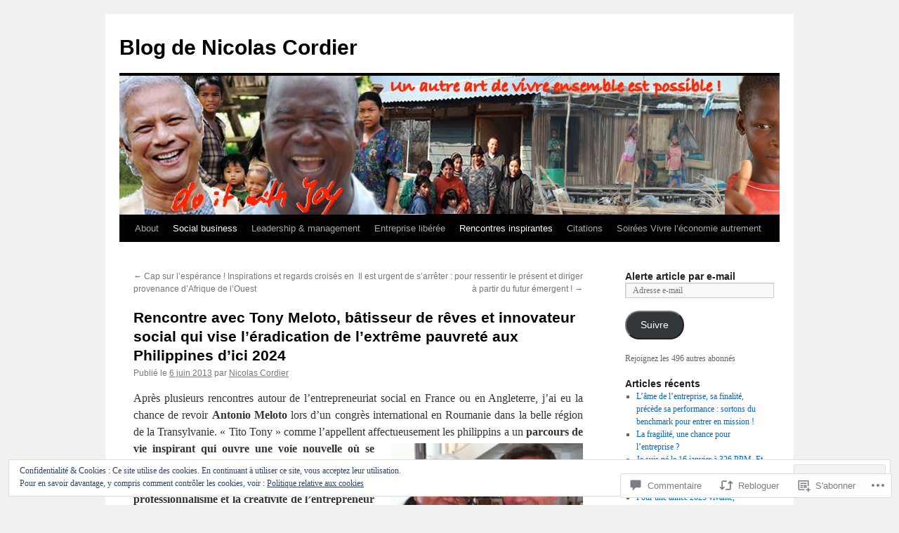

--- FILE ---
content_type: text/html; charset=UTF-8
request_url: https://nicolascordier.blog/2013/06/06/rencontre-avec-tony-meloto-batisseur-de-reves-et-innovateur-social-qui-vise-leradication-de-lextreme-pauvrete-aux-philippines-dici-2024/
body_size: 63127
content:
<!DOCTYPE html>
<html lang="fr-FR">
<head>
<meta charset="UTF-8" />
<title>
Rencontre avec Tony Meloto, bâtisseur de rêves et innovateur social qui vise l’éradication de l’extrême pauvreté aux Philippines d’ici 2024 | Blog de Nicolas Cordier</title>
<link rel="profile" href="https://gmpg.org/xfn/11" />
<link rel="stylesheet" type="text/css" media="all" href="https://s0.wp.com/wp-content/themes/pub/twentyten/style.css?m=1659017451i&amp;ver=20190507" />
<link rel="pingback" href="https://nicolascordier.blog/xmlrpc.php">
<meta name='robots' content='max-image-preview:large' />

<!-- Async WordPress.com Remote Login -->
<script id="wpcom_remote_login_js">
var wpcom_remote_login_extra_auth = '';
function wpcom_remote_login_remove_dom_node_id( element_id ) {
	var dom_node = document.getElementById( element_id );
	if ( dom_node ) { dom_node.parentNode.removeChild( dom_node ); }
}
function wpcom_remote_login_remove_dom_node_classes( class_name ) {
	var dom_nodes = document.querySelectorAll( '.' + class_name );
	for ( var i = 0; i < dom_nodes.length; i++ ) {
		dom_nodes[ i ].parentNode.removeChild( dom_nodes[ i ] );
	}
}
function wpcom_remote_login_final_cleanup() {
	wpcom_remote_login_remove_dom_node_classes( "wpcom_remote_login_msg" );
	wpcom_remote_login_remove_dom_node_id( "wpcom_remote_login_key" );
	wpcom_remote_login_remove_dom_node_id( "wpcom_remote_login_validate" );
	wpcom_remote_login_remove_dom_node_id( "wpcom_remote_login_js" );
	wpcom_remote_login_remove_dom_node_id( "wpcom_request_access_iframe" );
	wpcom_remote_login_remove_dom_node_id( "wpcom_request_access_styles" );
}

// Watch for messages back from the remote login
window.addEventListener( "message", function( e ) {
	if ( e.origin === "https://r-login.wordpress.com" ) {
		var data = {};
		try {
			data = JSON.parse( e.data );
		} catch( e ) {
			wpcom_remote_login_final_cleanup();
			return;
		}

		if ( data.msg === 'LOGIN' ) {
			// Clean up the login check iframe
			wpcom_remote_login_remove_dom_node_id( "wpcom_remote_login_key" );

			var id_regex = new RegExp( /^[0-9]+$/ );
			var token_regex = new RegExp( /^.*|.*|.*$/ );
			if (
				token_regex.test( data.token )
				&& id_regex.test( data.wpcomid )
			) {
				// We have everything we need to ask for a login
				var script = document.createElement( "script" );
				script.setAttribute( "id", "wpcom_remote_login_validate" );
				script.src = '/remote-login.php?wpcom_remote_login=validate'
					+ '&wpcomid=' + data.wpcomid
					+ '&token=' + encodeURIComponent( data.token )
					+ '&host=' + window.location.protocol
					+ '//' + window.location.hostname
					+ '&postid=1066'
					+ '&is_singular=1';
				document.body.appendChild( script );
			}

			return;
		}

		// Safari ITP, not logged in, so redirect
		if ( data.msg === 'LOGIN-REDIRECT' ) {
			window.location = 'https://wordpress.com/log-in?redirect_to=' + window.location.href;
			return;
		}

		// Safari ITP, storage access failed, remove the request
		if ( data.msg === 'LOGIN-REMOVE' ) {
			var css_zap = 'html { -webkit-transition: margin-top 1s; transition: margin-top 1s; } /* 9001 */ html { margin-top: 0 !important; } * html body { margin-top: 0 !important; } @media screen and ( max-width: 782px ) { html { margin-top: 0 !important; } * html body { margin-top: 0 !important; } }';
			var style_zap = document.createElement( 'style' );
			style_zap.type = 'text/css';
			style_zap.appendChild( document.createTextNode( css_zap ) );
			document.body.appendChild( style_zap );

			var e = document.getElementById( 'wpcom_request_access_iframe' );
			e.parentNode.removeChild( e );

			document.cookie = 'wordpress_com_login_access=denied; path=/; max-age=31536000';

			return;
		}

		// Safari ITP
		if ( data.msg === 'REQUEST_ACCESS' ) {
			console.log( 'request access: safari' );

			// Check ITP iframe enable/disable knob
			if ( wpcom_remote_login_extra_auth !== 'safari_itp_iframe' ) {
				return;
			}

			// If we are in a "private window" there is no ITP.
			var private_window = false;
			try {
				var opendb = window.openDatabase( null, null, null, null );
			} catch( e ) {
				private_window = true;
			}

			if ( private_window ) {
				console.log( 'private window' );
				return;
			}

			var iframe = document.createElement( 'iframe' );
			iframe.id = 'wpcom_request_access_iframe';
			iframe.setAttribute( 'scrolling', 'no' );
			iframe.setAttribute( 'sandbox', 'allow-storage-access-by-user-activation allow-scripts allow-same-origin allow-top-navigation-by-user-activation' );
			iframe.src = 'https://r-login.wordpress.com/remote-login.php?wpcom_remote_login=request_access&origin=' + encodeURIComponent( data.origin ) + '&wpcomid=' + encodeURIComponent( data.wpcomid );

			var css = 'html { -webkit-transition: margin-top 1s; transition: margin-top 1s; } /* 9001 */ html { margin-top: 46px !important; } * html body { margin-top: 46px !important; } @media screen and ( max-width: 660px ) { html { margin-top: 71px !important; } * html body { margin-top: 71px !important; } #wpcom_request_access_iframe { display: block; height: 71px !important; } } #wpcom_request_access_iframe { border: 0px; height: 46px; position: fixed; top: 0; left: 0; width: 100%; min-width: 100%; z-index: 99999; background: #23282d; } ';

			var style = document.createElement( 'style' );
			style.type = 'text/css';
			style.id = 'wpcom_request_access_styles';
			style.appendChild( document.createTextNode( css ) );
			document.body.appendChild( style );

			document.body.appendChild( iframe );
		}

		if ( data.msg === 'DONE' ) {
			wpcom_remote_login_final_cleanup();
		}
	}
}, false );

// Inject the remote login iframe after the page has had a chance to load
// more critical resources
window.addEventListener( "DOMContentLoaded", function( e ) {
	var iframe = document.createElement( "iframe" );
	iframe.style.display = "none";
	iframe.setAttribute( "scrolling", "no" );
	iframe.setAttribute( "id", "wpcom_remote_login_key" );
	iframe.src = "https://r-login.wordpress.com/remote-login.php"
		+ "?wpcom_remote_login=key"
		+ "&origin=aHR0cHM6Ly9uaWNvbGFzY29yZGllci5ibG9n"
		+ "&wpcomid=29406842"
		+ "&time=" + Math.floor( Date.now() / 1000 );
	document.body.appendChild( iframe );
}, false );
</script>
<link rel='dns-prefetch' href='//s0.wp.com' />
<link rel='dns-prefetch' href='//widgets.wp.com' />
<link rel='dns-prefetch' href='//af.pubmine.com' />
<link rel="alternate" type="application/rss+xml" title="Blog de Nicolas Cordier &raquo; Flux" href="https://nicolascordier.blog/feed/" />
<link rel="alternate" type="application/rss+xml" title="Blog de Nicolas Cordier &raquo; Flux des commentaires" href="https://nicolascordier.blog/comments/feed/" />
<link rel="alternate" type="application/rss+xml" title="Blog de Nicolas Cordier &raquo; Rencontre avec Tony Meloto, bâtisseur de rêves et innovateur social qui vise l’éradication de l’extrême pauvreté aux Philippines d’ici&nbsp;2024 Flux des commentaires" href="https://nicolascordier.blog/2013/06/06/rencontre-avec-tony-meloto-batisseur-de-reves-et-innovateur-social-qui-vise-leradication-de-lextreme-pauvrete-aux-philippines-dici-2024/feed/" />
	<script type="text/javascript">
		/* <![CDATA[ */
		function addLoadEvent(func) {
			var oldonload = window.onload;
			if (typeof window.onload != 'function') {
				window.onload = func;
			} else {
				window.onload = function () {
					oldonload();
					func();
				}
			}
		}
		/* ]]> */
	</script>
	<link crossorigin='anonymous' rel='stylesheet' id='all-css-0-1' href='/_static/??-eJx9zN0KwjAMhuEbsgZ/5vBAvJbShtE1bYNJKLt7NxEEEQ9fku+Bzi60qlgVijkmm1IV6ClOqAJo67XlhI58B8XC5BUFRBfCfRDZwW9gRmUf8rtBrEJp0WjdPnAzouMm+lX/REoZP+6rtvd7uR3G4XQcr5fzMD8BGYBNRA==&cssminify=yes' type='text/css' media='all' />
<style id='wp-emoji-styles-inline-css'>

	img.wp-smiley, img.emoji {
		display: inline !important;
		border: none !important;
		box-shadow: none !important;
		height: 1em !important;
		width: 1em !important;
		margin: 0 0.07em !important;
		vertical-align: -0.1em !important;
		background: none !important;
		padding: 0 !important;
	}
/*# sourceURL=wp-emoji-styles-inline-css */
</style>
<link crossorigin='anonymous' rel='stylesheet' id='all-css-2-1' href='/wp-content/plugins/gutenberg-core/v22.2.0/build/styles/block-library/style.css?m=1764855221i&cssminify=yes' type='text/css' media='all' />
<style id='wp-block-library-inline-css'>
.has-text-align-justify {
	text-align:justify;
}
.has-text-align-justify{text-align:justify;}

/*# sourceURL=wp-block-library-inline-css */
</style><style id='global-styles-inline-css'>
:root{--wp--preset--aspect-ratio--square: 1;--wp--preset--aspect-ratio--4-3: 4/3;--wp--preset--aspect-ratio--3-4: 3/4;--wp--preset--aspect-ratio--3-2: 3/2;--wp--preset--aspect-ratio--2-3: 2/3;--wp--preset--aspect-ratio--16-9: 16/9;--wp--preset--aspect-ratio--9-16: 9/16;--wp--preset--color--black: #000;--wp--preset--color--cyan-bluish-gray: #abb8c3;--wp--preset--color--white: #fff;--wp--preset--color--pale-pink: #f78da7;--wp--preset--color--vivid-red: #cf2e2e;--wp--preset--color--luminous-vivid-orange: #ff6900;--wp--preset--color--luminous-vivid-amber: #fcb900;--wp--preset--color--light-green-cyan: #7bdcb5;--wp--preset--color--vivid-green-cyan: #00d084;--wp--preset--color--pale-cyan-blue: #8ed1fc;--wp--preset--color--vivid-cyan-blue: #0693e3;--wp--preset--color--vivid-purple: #9b51e0;--wp--preset--color--blue: #0066cc;--wp--preset--color--medium-gray: #666;--wp--preset--color--light-gray: #f1f1f1;--wp--preset--gradient--vivid-cyan-blue-to-vivid-purple: linear-gradient(135deg,rgb(6,147,227) 0%,rgb(155,81,224) 100%);--wp--preset--gradient--light-green-cyan-to-vivid-green-cyan: linear-gradient(135deg,rgb(122,220,180) 0%,rgb(0,208,130) 100%);--wp--preset--gradient--luminous-vivid-amber-to-luminous-vivid-orange: linear-gradient(135deg,rgb(252,185,0) 0%,rgb(255,105,0) 100%);--wp--preset--gradient--luminous-vivid-orange-to-vivid-red: linear-gradient(135deg,rgb(255,105,0) 0%,rgb(207,46,46) 100%);--wp--preset--gradient--very-light-gray-to-cyan-bluish-gray: linear-gradient(135deg,rgb(238,238,238) 0%,rgb(169,184,195) 100%);--wp--preset--gradient--cool-to-warm-spectrum: linear-gradient(135deg,rgb(74,234,220) 0%,rgb(151,120,209) 20%,rgb(207,42,186) 40%,rgb(238,44,130) 60%,rgb(251,105,98) 80%,rgb(254,248,76) 100%);--wp--preset--gradient--blush-light-purple: linear-gradient(135deg,rgb(255,206,236) 0%,rgb(152,150,240) 100%);--wp--preset--gradient--blush-bordeaux: linear-gradient(135deg,rgb(254,205,165) 0%,rgb(254,45,45) 50%,rgb(107,0,62) 100%);--wp--preset--gradient--luminous-dusk: linear-gradient(135deg,rgb(255,203,112) 0%,rgb(199,81,192) 50%,rgb(65,88,208) 100%);--wp--preset--gradient--pale-ocean: linear-gradient(135deg,rgb(255,245,203) 0%,rgb(182,227,212) 50%,rgb(51,167,181) 100%);--wp--preset--gradient--electric-grass: linear-gradient(135deg,rgb(202,248,128) 0%,rgb(113,206,126) 100%);--wp--preset--gradient--midnight: linear-gradient(135deg,rgb(2,3,129) 0%,rgb(40,116,252) 100%);--wp--preset--font-size--small: 13px;--wp--preset--font-size--medium: 20px;--wp--preset--font-size--large: 36px;--wp--preset--font-size--x-large: 42px;--wp--preset--font-family--albert-sans: 'Albert Sans', sans-serif;--wp--preset--font-family--alegreya: Alegreya, serif;--wp--preset--font-family--arvo: Arvo, serif;--wp--preset--font-family--bodoni-moda: 'Bodoni Moda', serif;--wp--preset--font-family--bricolage-grotesque: 'Bricolage Grotesque', sans-serif;--wp--preset--font-family--cabin: Cabin, sans-serif;--wp--preset--font-family--chivo: Chivo, sans-serif;--wp--preset--font-family--commissioner: Commissioner, sans-serif;--wp--preset--font-family--cormorant: Cormorant, serif;--wp--preset--font-family--courier-prime: 'Courier Prime', monospace;--wp--preset--font-family--crimson-pro: 'Crimson Pro', serif;--wp--preset--font-family--dm-mono: 'DM Mono', monospace;--wp--preset--font-family--dm-sans: 'DM Sans', sans-serif;--wp--preset--font-family--dm-serif-display: 'DM Serif Display', serif;--wp--preset--font-family--domine: Domine, serif;--wp--preset--font-family--eb-garamond: 'EB Garamond', serif;--wp--preset--font-family--epilogue: Epilogue, sans-serif;--wp--preset--font-family--fahkwang: Fahkwang, sans-serif;--wp--preset--font-family--figtree: Figtree, sans-serif;--wp--preset--font-family--fira-sans: 'Fira Sans', sans-serif;--wp--preset--font-family--fjalla-one: 'Fjalla One', sans-serif;--wp--preset--font-family--fraunces: Fraunces, serif;--wp--preset--font-family--gabarito: Gabarito, system-ui;--wp--preset--font-family--ibm-plex-mono: 'IBM Plex Mono', monospace;--wp--preset--font-family--ibm-plex-sans: 'IBM Plex Sans', sans-serif;--wp--preset--font-family--ibarra-real-nova: 'Ibarra Real Nova', serif;--wp--preset--font-family--instrument-serif: 'Instrument Serif', serif;--wp--preset--font-family--inter: Inter, sans-serif;--wp--preset--font-family--josefin-sans: 'Josefin Sans', sans-serif;--wp--preset--font-family--jost: Jost, sans-serif;--wp--preset--font-family--libre-baskerville: 'Libre Baskerville', serif;--wp--preset--font-family--libre-franklin: 'Libre Franklin', sans-serif;--wp--preset--font-family--literata: Literata, serif;--wp--preset--font-family--lora: Lora, serif;--wp--preset--font-family--merriweather: Merriweather, serif;--wp--preset--font-family--montserrat: Montserrat, sans-serif;--wp--preset--font-family--newsreader: Newsreader, serif;--wp--preset--font-family--noto-sans-mono: 'Noto Sans Mono', sans-serif;--wp--preset--font-family--nunito: Nunito, sans-serif;--wp--preset--font-family--open-sans: 'Open Sans', sans-serif;--wp--preset--font-family--overpass: Overpass, sans-serif;--wp--preset--font-family--pt-serif: 'PT Serif', serif;--wp--preset--font-family--petrona: Petrona, serif;--wp--preset--font-family--piazzolla: Piazzolla, serif;--wp--preset--font-family--playfair-display: 'Playfair Display', serif;--wp--preset--font-family--plus-jakarta-sans: 'Plus Jakarta Sans', sans-serif;--wp--preset--font-family--poppins: Poppins, sans-serif;--wp--preset--font-family--raleway: Raleway, sans-serif;--wp--preset--font-family--roboto: Roboto, sans-serif;--wp--preset--font-family--roboto-slab: 'Roboto Slab', serif;--wp--preset--font-family--rubik: Rubik, sans-serif;--wp--preset--font-family--rufina: Rufina, serif;--wp--preset--font-family--sora: Sora, sans-serif;--wp--preset--font-family--source-sans-3: 'Source Sans 3', sans-serif;--wp--preset--font-family--source-serif-4: 'Source Serif 4', serif;--wp--preset--font-family--space-mono: 'Space Mono', monospace;--wp--preset--font-family--syne: Syne, sans-serif;--wp--preset--font-family--texturina: Texturina, serif;--wp--preset--font-family--urbanist: Urbanist, sans-serif;--wp--preset--font-family--work-sans: 'Work Sans', sans-serif;--wp--preset--spacing--20: 0.44rem;--wp--preset--spacing--30: 0.67rem;--wp--preset--spacing--40: 1rem;--wp--preset--spacing--50: 1.5rem;--wp--preset--spacing--60: 2.25rem;--wp--preset--spacing--70: 3.38rem;--wp--preset--spacing--80: 5.06rem;--wp--preset--shadow--natural: 6px 6px 9px rgba(0, 0, 0, 0.2);--wp--preset--shadow--deep: 12px 12px 50px rgba(0, 0, 0, 0.4);--wp--preset--shadow--sharp: 6px 6px 0px rgba(0, 0, 0, 0.2);--wp--preset--shadow--outlined: 6px 6px 0px -3px rgb(255, 255, 255), 6px 6px rgb(0, 0, 0);--wp--preset--shadow--crisp: 6px 6px 0px rgb(0, 0, 0);}:where(.is-layout-flex){gap: 0.5em;}:where(.is-layout-grid){gap: 0.5em;}body .is-layout-flex{display: flex;}.is-layout-flex{flex-wrap: wrap;align-items: center;}.is-layout-flex > :is(*, div){margin: 0;}body .is-layout-grid{display: grid;}.is-layout-grid > :is(*, div){margin: 0;}:where(.wp-block-columns.is-layout-flex){gap: 2em;}:where(.wp-block-columns.is-layout-grid){gap: 2em;}:where(.wp-block-post-template.is-layout-flex){gap: 1.25em;}:where(.wp-block-post-template.is-layout-grid){gap: 1.25em;}.has-black-color{color: var(--wp--preset--color--black) !important;}.has-cyan-bluish-gray-color{color: var(--wp--preset--color--cyan-bluish-gray) !important;}.has-white-color{color: var(--wp--preset--color--white) !important;}.has-pale-pink-color{color: var(--wp--preset--color--pale-pink) !important;}.has-vivid-red-color{color: var(--wp--preset--color--vivid-red) !important;}.has-luminous-vivid-orange-color{color: var(--wp--preset--color--luminous-vivid-orange) !important;}.has-luminous-vivid-amber-color{color: var(--wp--preset--color--luminous-vivid-amber) !important;}.has-light-green-cyan-color{color: var(--wp--preset--color--light-green-cyan) !important;}.has-vivid-green-cyan-color{color: var(--wp--preset--color--vivid-green-cyan) !important;}.has-pale-cyan-blue-color{color: var(--wp--preset--color--pale-cyan-blue) !important;}.has-vivid-cyan-blue-color{color: var(--wp--preset--color--vivid-cyan-blue) !important;}.has-vivid-purple-color{color: var(--wp--preset--color--vivid-purple) !important;}.has-black-background-color{background-color: var(--wp--preset--color--black) !important;}.has-cyan-bluish-gray-background-color{background-color: var(--wp--preset--color--cyan-bluish-gray) !important;}.has-white-background-color{background-color: var(--wp--preset--color--white) !important;}.has-pale-pink-background-color{background-color: var(--wp--preset--color--pale-pink) !important;}.has-vivid-red-background-color{background-color: var(--wp--preset--color--vivid-red) !important;}.has-luminous-vivid-orange-background-color{background-color: var(--wp--preset--color--luminous-vivid-orange) !important;}.has-luminous-vivid-amber-background-color{background-color: var(--wp--preset--color--luminous-vivid-amber) !important;}.has-light-green-cyan-background-color{background-color: var(--wp--preset--color--light-green-cyan) !important;}.has-vivid-green-cyan-background-color{background-color: var(--wp--preset--color--vivid-green-cyan) !important;}.has-pale-cyan-blue-background-color{background-color: var(--wp--preset--color--pale-cyan-blue) !important;}.has-vivid-cyan-blue-background-color{background-color: var(--wp--preset--color--vivid-cyan-blue) !important;}.has-vivid-purple-background-color{background-color: var(--wp--preset--color--vivid-purple) !important;}.has-black-border-color{border-color: var(--wp--preset--color--black) !important;}.has-cyan-bluish-gray-border-color{border-color: var(--wp--preset--color--cyan-bluish-gray) !important;}.has-white-border-color{border-color: var(--wp--preset--color--white) !important;}.has-pale-pink-border-color{border-color: var(--wp--preset--color--pale-pink) !important;}.has-vivid-red-border-color{border-color: var(--wp--preset--color--vivid-red) !important;}.has-luminous-vivid-orange-border-color{border-color: var(--wp--preset--color--luminous-vivid-orange) !important;}.has-luminous-vivid-amber-border-color{border-color: var(--wp--preset--color--luminous-vivid-amber) !important;}.has-light-green-cyan-border-color{border-color: var(--wp--preset--color--light-green-cyan) !important;}.has-vivid-green-cyan-border-color{border-color: var(--wp--preset--color--vivid-green-cyan) !important;}.has-pale-cyan-blue-border-color{border-color: var(--wp--preset--color--pale-cyan-blue) !important;}.has-vivid-cyan-blue-border-color{border-color: var(--wp--preset--color--vivid-cyan-blue) !important;}.has-vivid-purple-border-color{border-color: var(--wp--preset--color--vivid-purple) !important;}.has-vivid-cyan-blue-to-vivid-purple-gradient-background{background: var(--wp--preset--gradient--vivid-cyan-blue-to-vivid-purple) !important;}.has-light-green-cyan-to-vivid-green-cyan-gradient-background{background: var(--wp--preset--gradient--light-green-cyan-to-vivid-green-cyan) !important;}.has-luminous-vivid-amber-to-luminous-vivid-orange-gradient-background{background: var(--wp--preset--gradient--luminous-vivid-amber-to-luminous-vivid-orange) !important;}.has-luminous-vivid-orange-to-vivid-red-gradient-background{background: var(--wp--preset--gradient--luminous-vivid-orange-to-vivid-red) !important;}.has-very-light-gray-to-cyan-bluish-gray-gradient-background{background: var(--wp--preset--gradient--very-light-gray-to-cyan-bluish-gray) !important;}.has-cool-to-warm-spectrum-gradient-background{background: var(--wp--preset--gradient--cool-to-warm-spectrum) !important;}.has-blush-light-purple-gradient-background{background: var(--wp--preset--gradient--blush-light-purple) !important;}.has-blush-bordeaux-gradient-background{background: var(--wp--preset--gradient--blush-bordeaux) !important;}.has-luminous-dusk-gradient-background{background: var(--wp--preset--gradient--luminous-dusk) !important;}.has-pale-ocean-gradient-background{background: var(--wp--preset--gradient--pale-ocean) !important;}.has-electric-grass-gradient-background{background: var(--wp--preset--gradient--electric-grass) !important;}.has-midnight-gradient-background{background: var(--wp--preset--gradient--midnight) !important;}.has-small-font-size{font-size: var(--wp--preset--font-size--small) !important;}.has-medium-font-size{font-size: var(--wp--preset--font-size--medium) !important;}.has-large-font-size{font-size: var(--wp--preset--font-size--large) !important;}.has-x-large-font-size{font-size: var(--wp--preset--font-size--x-large) !important;}.has-albert-sans-font-family{font-family: var(--wp--preset--font-family--albert-sans) !important;}.has-alegreya-font-family{font-family: var(--wp--preset--font-family--alegreya) !important;}.has-arvo-font-family{font-family: var(--wp--preset--font-family--arvo) !important;}.has-bodoni-moda-font-family{font-family: var(--wp--preset--font-family--bodoni-moda) !important;}.has-bricolage-grotesque-font-family{font-family: var(--wp--preset--font-family--bricolage-grotesque) !important;}.has-cabin-font-family{font-family: var(--wp--preset--font-family--cabin) !important;}.has-chivo-font-family{font-family: var(--wp--preset--font-family--chivo) !important;}.has-commissioner-font-family{font-family: var(--wp--preset--font-family--commissioner) !important;}.has-cormorant-font-family{font-family: var(--wp--preset--font-family--cormorant) !important;}.has-courier-prime-font-family{font-family: var(--wp--preset--font-family--courier-prime) !important;}.has-crimson-pro-font-family{font-family: var(--wp--preset--font-family--crimson-pro) !important;}.has-dm-mono-font-family{font-family: var(--wp--preset--font-family--dm-mono) !important;}.has-dm-sans-font-family{font-family: var(--wp--preset--font-family--dm-sans) !important;}.has-dm-serif-display-font-family{font-family: var(--wp--preset--font-family--dm-serif-display) !important;}.has-domine-font-family{font-family: var(--wp--preset--font-family--domine) !important;}.has-eb-garamond-font-family{font-family: var(--wp--preset--font-family--eb-garamond) !important;}.has-epilogue-font-family{font-family: var(--wp--preset--font-family--epilogue) !important;}.has-fahkwang-font-family{font-family: var(--wp--preset--font-family--fahkwang) !important;}.has-figtree-font-family{font-family: var(--wp--preset--font-family--figtree) !important;}.has-fira-sans-font-family{font-family: var(--wp--preset--font-family--fira-sans) !important;}.has-fjalla-one-font-family{font-family: var(--wp--preset--font-family--fjalla-one) !important;}.has-fraunces-font-family{font-family: var(--wp--preset--font-family--fraunces) !important;}.has-gabarito-font-family{font-family: var(--wp--preset--font-family--gabarito) !important;}.has-ibm-plex-mono-font-family{font-family: var(--wp--preset--font-family--ibm-plex-mono) !important;}.has-ibm-plex-sans-font-family{font-family: var(--wp--preset--font-family--ibm-plex-sans) !important;}.has-ibarra-real-nova-font-family{font-family: var(--wp--preset--font-family--ibarra-real-nova) !important;}.has-instrument-serif-font-family{font-family: var(--wp--preset--font-family--instrument-serif) !important;}.has-inter-font-family{font-family: var(--wp--preset--font-family--inter) !important;}.has-josefin-sans-font-family{font-family: var(--wp--preset--font-family--josefin-sans) !important;}.has-jost-font-family{font-family: var(--wp--preset--font-family--jost) !important;}.has-libre-baskerville-font-family{font-family: var(--wp--preset--font-family--libre-baskerville) !important;}.has-libre-franklin-font-family{font-family: var(--wp--preset--font-family--libre-franklin) !important;}.has-literata-font-family{font-family: var(--wp--preset--font-family--literata) !important;}.has-lora-font-family{font-family: var(--wp--preset--font-family--lora) !important;}.has-merriweather-font-family{font-family: var(--wp--preset--font-family--merriweather) !important;}.has-montserrat-font-family{font-family: var(--wp--preset--font-family--montserrat) !important;}.has-newsreader-font-family{font-family: var(--wp--preset--font-family--newsreader) !important;}.has-noto-sans-mono-font-family{font-family: var(--wp--preset--font-family--noto-sans-mono) !important;}.has-nunito-font-family{font-family: var(--wp--preset--font-family--nunito) !important;}.has-open-sans-font-family{font-family: var(--wp--preset--font-family--open-sans) !important;}.has-overpass-font-family{font-family: var(--wp--preset--font-family--overpass) !important;}.has-pt-serif-font-family{font-family: var(--wp--preset--font-family--pt-serif) !important;}.has-petrona-font-family{font-family: var(--wp--preset--font-family--petrona) !important;}.has-piazzolla-font-family{font-family: var(--wp--preset--font-family--piazzolla) !important;}.has-playfair-display-font-family{font-family: var(--wp--preset--font-family--playfair-display) !important;}.has-plus-jakarta-sans-font-family{font-family: var(--wp--preset--font-family--plus-jakarta-sans) !important;}.has-poppins-font-family{font-family: var(--wp--preset--font-family--poppins) !important;}.has-raleway-font-family{font-family: var(--wp--preset--font-family--raleway) !important;}.has-roboto-font-family{font-family: var(--wp--preset--font-family--roboto) !important;}.has-roboto-slab-font-family{font-family: var(--wp--preset--font-family--roboto-slab) !important;}.has-rubik-font-family{font-family: var(--wp--preset--font-family--rubik) !important;}.has-rufina-font-family{font-family: var(--wp--preset--font-family--rufina) !important;}.has-sora-font-family{font-family: var(--wp--preset--font-family--sora) !important;}.has-source-sans-3-font-family{font-family: var(--wp--preset--font-family--source-sans-3) !important;}.has-source-serif-4-font-family{font-family: var(--wp--preset--font-family--source-serif-4) !important;}.has-space-mono-font-family{font-family: var(--wp--preset--font-family--space-mono) !important;}.has-syne-font-family{font-family: var(--wp--preset--font-family--syne) !important;}.has-texturina-font-family{font-family: var(--wp--preset--font-family--texturina) !important;}.has-urbanist-font-family{font-family: var(--wp--preset--font-family--urbanist) !important;}.has-work-sans-font-family{font-family: var(--wp--preset--font-family--work-sans) !important;}
/*# sourceURL=global-styles-inline-css */
</style>

<style id='classic-theme-styles-inline-css'>
/*! This file is auto-generated */
.wp-block-button__link{color:#fff;background-color:#32373c;border-radius:9999px;box-shadow:none;text-decoration:none;padding:calc(.667em + 2px) calc(1.333em + 2px);font-size:1.125em}.wp-block-file__button{background:#32373c;color:#fff;text-decoration:none}
/*# sourceURL=/wp-includes/css/classic-themes.min.css */
</style>
<link crossorigin='anonymous' rel='stylesheet' id='all-css-4-1' href='/_static/??-eJx9jksOwjAMRC9EsEAtnwXiKCgfC1LqJIqd9vq4qtgAYmPJM/PsgbkYn5NgEqBmytjuMTH4XFF1KlZAE4QhWhyRNLb1zBv4jc1FGeNcqchsdFJsZOShIP/jBpRi/dOotJ5YDeCW3t5twhRyBdskkxWJ/osCrh5ci2OACavTzyoulflzX7pc6bI7Hk777tx1/fACNXxjkA==&cssminify=yes' type='text/css' media='all' />
<link rel='stylesheet' id='verbum-gutenberg-css-css' href='https://widgets.wp.com/verbum-block-editor/block-editor.css?ver=1738686361' media='all' />
<link crossorigin='anonymous' rel='stylesheet' id='all-css-6-1' href='/_static/??-eJyFjsEOwjAMQ3+IECaxiR0Q37JVoRTaplpSVfv7hRsTEtxsy88ytgKOs1JW1AclEix1Rm0WrJbiHNm95OhEDvivK7pGglYcpy8gVSix+pAFF7JRb9KjtT7sL8gTg12ZNHDeGbjHKSxv9Jau3dCdzv3YX8bnBqh7UWU=&cssminify=yes' type='text/css' media='all' />
<style id='jetpack-global-styles-frontend-style-inline-css'>
:root { --font-headings: unset; --font-base: unset; --font-headings-default: -apple-system,BlinkMacSystemFont,"Segoe UI",Roboto,Oxygen-Sans,Ubuntu,Cantarell,"Helvetica Neue",sans-serif; --font-base-default: -apple-system,BlinkMacSystemFont,"Segoe UI",Roboto,Oxygen-Sans,Ubuntu,Cantarell,"Helvetica Neue",sans-serif;}
/*# sourceURL=jetpack-global-styles-frontend-style-inline-css */
</style>
<link crossorigin='anonymous' rel='stylesheet' id='all-css-8-1' href='/_static/??-eJyNjcsKAjEMRX/IGtQZBxfip0hMS9sxTYppGfx7H7gRN+7ugcs5sFRHKi1Ig9Jd5R6zGMyhVaTrh8G6QFHfORhYwlvw6P39PbPENZmt4G/ROQuBKWVkxxrVvuBH1lIoz2waILJekF+HUzlupnG3nQ77YZwfuRJIaQ==&cssminify=yes' type='text/css' media='all' />
<script type="text/javascript" id="jetpack_related-posts-js-extra">
/* <![CDATA[ */
var related_posts_js_options = {"post_heading":"h4"};
//# sourceURL=jetpack_related-posts-js-extra
/* ]]> */
</script>
<script type="text/javascript" id="wpcom-actionbar-placeholder-js-extra">
/* <![CDATA[ */
var actionbardata = {"siteID":"29406842","postID":"1066","siteURL":"https://nicolascordier.blog","xhrURL":"https://nicolascordier.blog/wp-admin/admin-ajax.php","nonce":"ea2019d99d","isLoggedIn":"","statusMessage":"","subsEmailDefault":"instantly","proxyScriptUrl":"https://s0.wp.com/wp-content/js/wpcom-proxy-request.js?m=1513050504i&amp;ver=20211021","shortlink":"https://wp.me/p1Zo3U-hc","i18n":{"followedText":"Les nouvelles publications de ce site appara\u00eetront d\u00e9sormais dans votre \u003Ca href=\"https://wordpress.com/reader\"\u003ELecteur\u003C/a\u003E","foldBar":"R\u00e9duire cette barre","unfoldBar":"Agrandir cette barre","shortLinkCopied":"Lien court copi\u00e9 dans le presse-papier"}};
//# sourceURL=wpcom-actionbar-placeholder-js-extra
/* ]]> */
</script>
<script type="text/javascript" id="jetpack-mu-wpcom-settings-js-before">
/* <![CDATA[ */
var JETPACK_MU_WPCOM_SETTINGS = {"assetsUrl":"https://s0.wp.com/wp-content/mu-plugins/jetpack-mu-wpcom-plugin/sun/jetpack_vendor/automattic/jetpack-mu-wpcom/src/build/"};
//# sourceURL=jetpack-mu-wpcom-settings-js-before
/* ]]> */
</script>
<script crossorigin='anonymous' type='text/javascript'  src='/_static/??-eJxdjd0KAiEQhV+o2clg2b2JHiVcFdF0HBxt6+3bhYjq6vBx/nBlMIWao4a5A6fuAwlG11ib25tROuE1kMGlh2SxuqSbs8BFmvzSkAMNUQ74tRu3TGrAtTye/96Siv+8rqVabQVM0iJO9qLJjPfTLkCFwFuu28Qln9U0jkelpnmOL35BR9g='></script>
<script type="text/javascript" id="rlt-proxy-js-after">
/* <![CDATA[ */
	rltInitialize( {"token":null,"iframeOrigins":["https:\/\/widgets.wp.com"]} );
//# sourceURL=rlt-proxy-js-after
/* ]]> */
</script>
<link rel="EditURI" type="application/rsd+xml" title="RSD" href="https://nicolascordier.wordpress.com/xmlrpc.php?rsd" />
<meta name="generator" content="WordPress.com" />
<link rel="canonical" href="https://nicolascordier.blog/2013/06/06/rencontre-avec-tony-meloto-batisseur-de-reves-et-innovateur-social-qui-vise-leradication-de-lextreme-pauvrete-aux-philippines-dici-2024/" />
<link rel='shortlink' href='https://wp.me/p1Zo3U-hc' />
<link rel="alternate" type="application/json+oembed" href="https://public-api.wordpress.com/oembed/?format=json&amp;url=https%3A%2F%2Fnicolascordier.blog%2F2013%2F06%2F06%2Frencontre-avec-tony-meloto-batisseur-de-reves-et-innovateur-social-qui-vise-leradication-de-lextreme-pauvrete-aux-philippines-dici-2024%2F&amp;for=wpcom-auto-discovery" /><link rel="alternate" type="application/xml+oembed" href="https://public-api.wordpress.com/oembed/?format=xml&amp;url=https%3A%2F%2Fnicolascordier.blog%2F2013%2F06%2F06%2Frencontre-avec-tony-meloto-batisseur-de-reves-et-innovateur-social-qui-vise-leradication-de-lextreme-pauvrete-aux-philippines-dici-2024%2F&amp;for=wpcom-auto-discovery" />
<!-- Jetpack Open Graph Tags -->
<meta property="og:type" content="article" />
<meta property="og:title" content="Rencontre avec Tony Meloto, bâtisseur de rêves et innovateur social qui vise l’éradication de l’extrême pauvreté aux Philippines d’ici 2024" />
<meta property="og:url" content="https://nicolascordier.blog/2013/06/06/rencontre-avec-tony-meloto-batisseur-de-reves-et-innovateur-social-qui-vise-leradication-de-lextreme-pauvrete-aux-philippines-dici-2024/" />
<meta property="og:description" content="Après plusieurs rencontres autour de l’entrepreneuriat social en France ou en Angleterre, j’ai eu la chance de revoir Antonio Meloto lors d’un congrès international en Roumanie dans la belle région…" />
<meta property="article:published_time" content="2013-06-06T16:12:18+00:00" />
<meta property="article:modified_time" content="2018-10-24T10:11:36+00:00" />
<meta property="og:site_name" content="Blog de Nicolas Cordier" />
<meta property="og:image" content="http://img.youtube.com/vi/lPHIHEqGi0c/0.jpg" />
<meta property="og:image:secure_url" content="https://img.youtube.com/vi/lPHIHEqGi0c/0.jpg" />
<meta property="og:image:width" content="273" />
<meta property="og:image:height" content="157" />
<meta property="og:image:alt" content="Tony Meloto, Nicolas Cordier" />
<meta property="og:locale" content="fr_FR" />
<meta property="og:video:type" content="text/html" />
<meta property="og:video" content="http://www.youtube.com/embed/lPHIHEqGi0c" />
<meta property="og:video:secure_url" content="https://www.youtube.com/embed/lPHIHEqGi0c" />
<meta property="article:publisher" content="https://www.facebook.com/WordPresscom" />
<meta name="twitter:creator" content="@ncordier" />
<meta name="twitter:site" content="@ncordier" />
<meta name="twitter:text:title" content="Rencontre avec Tony Meloto, bâtisseur de rêves et innovateur social qui vise l’éradication de l’extrême pauvreté aux Philippines d’ici&nbsp;2024" />
<meta name="twitter:image" content="https://nicolascordier.blog/wp-content/uploads/2013/06/tony-meloto-nicolas-cordier.jpg?w=144" />
<meta name="twitter:image:alt" content="Tony Meloto, Nicolas Cordier" />
<meta name="twitter:card" content="summary" />

<!-- End Jetpack Open Graph Tags -->
<link rel='openid.server' href='https://nicolascordier.blog/?openidserver=1' />
<link rel='openid.delegate' href='https://nicolascordier.blog/' />
<link rel="search" type="application/opensearchdescription+xml" href="https://nicolascordier.blog/osd.xml" title="Blog de Nicolas Cordier" />
<link rel="search" type="application/opensearchdescription+xml" href="https://s1.wp.com/opensearch.xml" title="WordPress.com" />
		<style type="text/css">
			.recentcomments a {
				display: inline !important;
				padding: 0 !important;
				margin: 0 !important;
			}

			table.recentcommentsavatartop img.avatar, table.recentcommentsavatarend img.avatar {
				border: 0px;
				margin: 0;
			}

			table.recentcommentsavatartop a, table.recentcommentsavatarend a {
				border: 0px !important;
				background-color: transparent !important;
			}

			td.recentcommentsavatarend, td.recentcommentsavatartop {
				padding: 0px 0px 1px 0px;
				margin: 0px;
			}

			td.recentcommentstextend {
				border: none !important;
				padding: 0px 0px 2px 10px;
			}

			.rtl td.recentcommentstextend {
				padding: 0px 10px 2px 0px;
			}

			td.recentcommentstexttop {
				border: none;
				padding: 0px 0px 0px 10px;
			}

			.rtl td.recentcommentstexttop {
				padding: 0px 10px 0px 0px;
			}
		</style>
		<meta name="description" content="Après plusieurs rencontres autour de l’entrepreneuriat social en France ou en Angleterre, j’ai eu la chance de revoir Antonio Meloto lors d’un congrès international en Roumanie dans la belle région de la Transylvanie. « Tito Tony » comme l’appellent affectueusement les philippins a un parcours de vie inspirant qui ouvre une voie nouvelle où se côtoient fidélité&hellip;" />
<script type="text/javascript">
/* <![CDATA[ */
var wa_client = {}; wa_client.cmd = []; wa_client.config = { 'blog_id': 29406842, 'blog_language': 'fr', 'is_wordads': false, 'hosting_type': 0, 'afp_account_id': null, 'afp_host_id': 5038568878849053, 'theme': 'pub/twentyten', '_': { 'title': 'Publicité', 'privacy_settings': 'Réglages de confidentialité' }, 'formats': [ 'inline', 'belowpost', 'bottom_sticky', 'sidebar_sticky_right', 'sidebar', 'gutenberg_rectangle', 'gutenberg_leaderboard', 'gutenberg_mobile_leaderboard', 'gutenberg_skyscraper' ] };
/* ]]> */
</script>
		<script type="text/javascript">

			window.doNotSellCallback = function() {

				var linkElements = [
					'a[href="https://wordpress.com/?ref=footer_blog"]',
					'a[href="https://wordpress.com/?ref=footer_website"]',
					'a[href="https://wordpress.com/?ref=vertical_footer"]',
					'a[href^="https://wordpress.com/?ref=footer_segment_"]',
				].join(',');

				var dnsLink = document.createElement( 'a' );
				dnsLink.href = 'https://wordpress.com/fr/advertising-program-optout/';
				dnsLink.classList.add( 'do-not-sell-link' );
				dnsLink.rel = 'nofollow';
				dnsLink.style.marginLeft = '0.5em';
				dnsLink.textContent = 'Ne pas vendre ni partager mes informations personnelles';

				var creditLinks = document.querySelectorAll( linkElements );

				if ( 0 === creditLinks.length ) {
					return false;
				}

				Array.prototype.forEach.call( creditLinks, function( el ) {
					el.insertAdjacentElement( 'afterend', dnsLink );
				});

				return true;
			};

		</script>
		<link rel="icon" href="https://nicolascordier.blog/wp-content/uploads/2025/09/image.jpg?w=32" sizes="32x32" />
<link rel="icon" href="https://nicolascordier.blog/wp-content/uploads/2025/09/image.jpg?w=192" sizes="192x192" />
<link rel="apple-touch-icon" href="https://nicolascordier.blog/wp-content/uploads/2025/09/image.jpg?w=180" />
<meta name="msapplication-TileImage" content="https://nicolascordier.blog/wp-content/uploads/2025/09/image.jpg?w=270" />
<script type="text/javascript">
	window.google_analytics_uacct = "UA-52447-2";
</script>

<script type="text/javascript">
	var _gaq = _gaq || [];
	_gaq.push(['_setAccount', 'UA-52447-2']);
	_gaq.push(['_gat._anonymizeIp']);
	_gaq.push(['_setDomainName', 'none']);
	_gaq.push(['_setAllowLinker', true]);
	_gaq.push(['_initData']);
	_gaq.push(['_trackPageview']);

	(function() {
		var ga = document.createElement('script'); ga.type = 'text/javascript'; ga.async = true;
		ga.src = ('https:' == document.location.protocol ? 'https://ssl' : 'http://www') + '.google-analytics.com/ga.js';
		(document.getElementsByTagName('head')[0] || document.getElementsByTagName('body')[0]).appendChild(ga);
	})();
</script>
<link crossorigin='anonymous' rel='stylesheet' id='all-css-0-3' href='/_static/??-eJyVjssKwkAMRX/INowP1IX4KdKmg6SdScJkQn+/FR/gTpfncjhcmLVB4Rq5QvZGk9+JDcZYtcPpxWDOcCNG6JPgZGAzaSwtmm3g50CWwVM0wK6IW0wf5z382XseckrDir1hIa0kq/tFbSZ+hK/5Eo6H3fkU9mE7Lr2lXSA=&cssminify=yes' type='text/css' media='all' />
</head>

<body class="wp-singular post-template-default single single-post postid-1066 single-format-standard custom-background wp-theme-pubtwentyten customizer-styles-applied single-author jetpack-reblog-enabled">
<div id="wrapper" class="hfeed">
	<div id="header">
		<div id="masthead">
			<div id="branding" role="banner">
								<div id="site-title">
					<span>
						<a href="https://nicolascordier.blog/" title="Blog de Nicolas Cordier" rel="home">Blog de Nicolas Cordier</a>
					</span>
				</div>
				<div id="site-description"></div>

									<a class="home-link" href="https://nicolascordier.blog/" title="Blog de Nicolas Cordier" rel="home">
						<img src="https://nicolascordier.blog/wp-content/uploads/2012/01/un-autre-art-de-vivre-ensemble-est-possible-nicolas-cordier.jpg" width="940" height="198" alt="" />
					</a>
								</div><!-- #branding -->

			<div id="access" role="navigation">
								<div class="skip-link screen-reader-text"><a href="#content" title="Aller au contenu principal">Aller au contenu principal</a></div>
				<div class="menu-header"><ul id="menu-menu-1" class="menu"><li id="menu-item-1782" class="menu-item menu-item-type-post_type menu-item-object-page menu-item-1782"><a href="https://nicolascordier.blog/about/">About</a></li>
<li id="menu-item-1785" class="menu-item menu-item-type-taxonomy menu-item-object-category current-post-ancestor current-menu-parent current-post-parent menu-item-1785"><a href="https://nicolascordier.blog/category/social-business/">Social business</a></li>
<li id="menu-item-1786" class="menu-item menu-item-type-taxonomy menu-item-object-category menu-item-1786"><a href="https://nicolascordier.blog/category/innovation-leadership-management/">Leadership &amp; management</a></li>
<li id="menu-item-1784" class="menu-item menu-item-type-taxonomy menu-item-object-post_tag menu-item-1784"><a href="https://nicolascordier.blog/tag/entreprise-liberee/">Entreprise libérée</a></li>
<li id="menu-item-1787" class="menu-item menu-item-type-taxonomy menu-item-object-category current-post-ancestor current-menu-parent current-post-parent menu-item-1787"><a href="https://nicolascordier.blog/category/rencontre-inspirante/">Rencontres inspirantes</a></li>
<li id="menu-item-1788" class="menu-item menu-item-type-taxonomy menu-item-object-category menu-item-has-children menu-item-1788"><a href="https://nicolascordier.blog/category/citations/">Citations</a>
<ul class="sub-menu">
	<li id="menu-item-1789" class="menu-item menu-item-type-post_type menu-item-object-post menu-item-1789"><a href="https://nicolascordier.blog/2013/05/23/cap-sur-lesperance-inspirations-et-regards-croises-en-provenance-dafrique-de-louest/">Cap sur l’espérance ! Inspirations d’Afrique</a></li>
	<li id="menu-item-1790" class="menu-item menu-item-type-post_type menu-item-object-post menu-item-1790"><a href="https://nicolascordier.blog/2012/12/24/soyons-des-idiots-attentifs-a-la-beaute/">Soyons des “idiots attentifs” à la beauté !</a></li>
	<li id="menu-item-1796" class="menu-item menu-item-type-post_type menu-item-object-post menu-item-1796"><a href="https://nicolascordier.blog/2012/05/29/yalla-va-de-lavant-et-quoi-que-tu-reves-dentreprendre-commence-le/">Yalla ! Va de l’avant…</a></li>
</ul>
</li>
<li id="menu-item-1783" class="menu-item menu-item-type-taxonomy menu-item-object-category menu-item-has-children menu-item-1783"><a href="https://nicolascordier.blog/category/soiree-vivre-leconomie-autrement/">Soirées Vivre l&rsquo;économie autrement</a>
<ul class="sub-menu">
	<li id="menu-item-2466" class="menu-item menu-item-type-post_type menu-item-object-post menu-item-2466"><a href="https://nicolascordier.blog/2017/11/08/oser-aller-a-contre-courant-pour-contribuer-au-bien-commun/">Oct 2017 François Marty et Vincent Fauvet</a></li>
	<li id="menu-item-2463" class="menu-item menu-item-type-post_type menu-item-object-post menu-item-2463"><a href="https://nicolascordier.blog/2017/10/14/mouvement-b-corp/">Avril 2017 Elisabeth Laville et Emery Jacquillat</a></li>
	<li id="menu-item-2462" class="menu-item menu-item-type-post_type menu-item-object-post menu-item-2462"><a href="https://nicolascordier.blog/2017/06/29/les-entreprises-humanistes/">Nov 2016 Jacques Lecomte et Hubert de Boisredon</a></li>
	<li id="menu-item-2112" class="menu-item menu-item-type-post_type menu-item-object-post menu-item-2112"><a href="https://nicolascordier.blog/2016/01/31/vers-des-communautes-de-travail-inspirees-reinventons-nos-organisations-avec-frederic-laloux-et-jean-louis-lamboray/">Nov 2015 Frédéric Laloux, Jean-Louis Lamboray</a></li>
	<li id="menu-item-1793" class="menu-item menu-item-type-post_type menu-item-object-post menu-item-1793"><a href="https://nicolascordier.blog/2015/07/16/a-la-rencontre-dentrepreneurs-qui-changent-le-monde-5-temoignages-inspirants-pour-ouvrir-de-nouvelles-voies/">Oct 2014 Tony Meloto, Matthieu Dardaillon &amp; Co</a></li>
	<li id="menu-item-1791" class="menu-item menu-item-type-post_type menu-item-object-post menu-item-1791"><a href="https://nicolascordier.blog/2014/04/12/la-presomption-de-confiance-comme-base-du-management-rencontre-avec-laurence-vanhee-et-frederic-lippi/">Mars 2014 Laurence Vanhée et Frédéric Lippi</a></li>
	<li id="menu-item-1792" class="menu-item menu-item-type-post_type menu-item-object-post menu-item-1792"><a href="https://nicolascordier.blog/2013/10/27/a-la-rencontre-de-ces-heros-anonymes-et-porteurs-de-solutions-qui-donnent-envie-dagir-avec-frederique-bedos-et-christian-de-boisredon/">Oct 2013 Frédérique Bedos &amp; Christian de Boisredon</a></li>
	<li id="menu-item-1794" class="menu-item menu-item-type-post_type menu-item-object-post menu-item-1794"><a href="https://nicolascordier.blog/2012/12/17/salaries-liberes-performance-assuree-echanges-avec-isaac-getz-et-mehdi-berrada/">Déc 2012 Isaac Getz, Mehdi Berrada &amp; Laurent Marbacher</a></li>
	<li id="menu-item-1795" class="menu-item menu-item-type-post_type menu-item-object-post menu-item-1795"><a href="https://nicolascordier.blog/2012/05/04/labsence-detre-voila-ce-dont-meurt-notre-economie-entretien-avec-emmanuel-faber/">Fév 2012 Emmanuel Faber</a></li>
</ul>
</li>
</ul></div>			</div><!-- #access -->
		</div><!-- #masthead -->
	</div><!-- #header -->

	<div id="main">

		<div id="container">
			<div id="content" role="main">

			

				<div id="nav-above" class="navigation">
					<div class="nav-previous"><a href="https://nicolascordier.blog/2013/05/23/cap-sur-lesperance-inspirations-et-regards-croises-en-provenance-dafrique-de-louest/" rel="prev"><span class="meta-nav">&larr;</span> Cap sur l&rsquo;espérance ! Inspirations et regards croisés en provenance d&rsquo;Afrique de&nbsp;l&rsquo;Ouest</a></div>
					<div class="nav-next"><a href="https://nicolascordier.blog/2013/07/17/il-est-urgent-de-sarreter-pour-ressentir-le-present-et-diriger-a-partir-du-futur-emergent/" rel="next">Il est urgent de s’arrêter : pour ressentir le présent et diriger à partir du futur émergent&nbsp;! <span class="meta-nav">&rarr;</span></a></div>
				</div><!-- #nav-above -->

				<div id="post-1066" class="post-1066 post type-post status-publish format-standard hentry category-rencontre-inspirante category-social-business tag-destination-changemakers tag-gawad-kalinga tag-jonas-guyot tag-matthieu-dardaillon tag-philippines tag-social-business-2 tag-tony-meloto">
											<h2 class="entry-title"><a href="https://nicolascordier.blog/2013/06/06/rencontre-avec-tony-meloto-batisseur-de-reves-et-innovateur-social-qui-vise-leradication-de-lextreme-pauvrete-aux-philippines-dici-2024/" rel="bookmark">Rencontre avec Tony Meloto, bâtisseur de rêves et innovateur social qui vise l’éradication de l’extrême pauvreté aux Philippines d’ici&nbsp;2024</a></h2>					
					<div class="entry-meta">
						<span class="meta-prep meta-prep-author">Publié le</span> <a href="https://nicolascordier.blog/2013/06/06/rencontre-avec-tony-meloto-batisseur-de-reves-et-innovateur-social-qui-vise-leradication-de-lextreme-pauvrete-aux-philippines-dici-2024/" title="17:12" rel="bookmark"><span class="entry-date">6 juin 2013</span></a> <span class="meta-sep">par</span> <span class="author vcard"><a class="url fn n" href="https://nicolascordier.blog/author/ncordier/" title="Voir tous les articles par Nicolas Cordier">Nicolas Cordier</a></span>					</div><!-- .entry-meta -->

					<div class="entry-content">
						<p style="text-align:justify;">Après plusieurs rencontres autour de l’entrepreneuriat social en France ou en Angleterre, j’ai eu la chance de revoir <strong>Antonio Meloto</strong> lors d’un congrès international en Roumanie dans la belle région de la Transylvanie. « Tito Tony » comme l’appellent affectueusement les<a href="https://nicolascordier.blog/wp-content/uploads/2013/06/tony-meloto-nicolas-cordier.jpg"><img data-attachment-id="1085" data-permalink="https://nicolascordier.blog/2013/06/06/rencontre-avec-tony-meloto-batisseur-de-reves-et-innovateur-social-qui-vise-leradication-de-lextreme-pauvrete-aux-philippines-dici-2024/tony-meloto-nicolas-cordier/" data-orig-file="https://nicolascordier.blog/wp-content/uploads/2013/06/tony-meloto-nicolas-cordier.jpg" data-orig-size="628,362" data-comments-opened="1" data-image-meta="{&quot;aperture&quot;:&quot;0&quot;,&quot;credit&quot;:&quot;&quot;,&quot;camera&quot;:&quot;&quot;,&quot;caption&quot;:&quot;&quot;,&quot;created_timestamp&quot;:&quot;0&quot;,&quot;copyright&quot;:&quot;&quot;,&quot;focal_length&quot;:&quot;0&quot;,&quot;iso&quot;:&quot;0&quot;,&quot;shutter_speed&quot;:&quot;0&quot;,&quot;title&quot;:&quot;&quot;}" data-image-title="Tony Meloto, Nicolas Cordier" data-image-description="" data-image-caption="" data-medium-file="https://nicolascordier.blog/wp-content/uploads/2013/06/tony-meloto-nicolas-cordier.jpg?w=300" data-large-file="https://nicolascordier.blog/wp-content/uploads/2013/06/tony-meloto-nicolas-cordier.jpg?w=628" class="alignright size-medium wp-image-1085" src="https://nicolascordier.blog/wp-content/uploads/2013/06/tony-meloto-nicolas-cordier.jpg?w=300&#038;h=173" alt="Tony Meloto, Nicolas Cordier"   srcset="https://nicolascordier.blog/wp-content/uploads/2013/06/tony-meloto-nicolas-cordier.jpg?w=300 300w, https://nicolascordier.blog/wp-content/uploads/2013/06/tony-meloto-nicolas-cordier.jpg?w=273 273w, https://nicolascordier.blog/wp-content/uploads/2013/06/tony-meloto-nicolas-cordier.jpg?w=546 546w, https://nicolascordier.blog/wp-content/uploads/2013/06/tony-meloto-nicolas-cordier.jpg?w=180 180w" sizes="(max-width: 273px) 100vw, 273px" /></a> philippins a un <strong>parcours de vie inspirant qui ouvre une voie nouvelle où se côtoient fidélité envers les plus pauvres et esprit d’entreprise, bénévolat et business</strong>. <strong>L’audace, le professionnalisme et la créativité de l’entrepreneur au service de l’éradication de la pauvreté font bouger les lignes !</strong></p>
<p style="text-align:justify;"><b>D&rsquo;un bureau de multinationale aux bidonvilles</b></p>
<p style="text-align:justify;">Fils d’enseignant, Tony a eu une brillante carrière professionnelle dans son pays : cadre dirigeant chez Procter &amp; Gamble puis créateur d’entreprises. Crise de sens et fort <a href="https://nicolascordier.blog/wp-content/uploads/2013/06/bagong-silang.jpg" target="_blank" rel="noopener"><img data-attachment-id="1097" data-permalink="https://nicolascordier.blog/2013/06/06/rencontre-avec-tony-meloto-batisseur-de-reves-et-innovateur-social-qui-vise-leradication-de-lextreme-pauvrete-aux-philippines-dici-2024/bagong-silang/" data-orig-file="https://nicolascordier.blog/wp-content/uploads/2013/06/bagong-silang.jpg" data-orig-size="248,189" data-comments-opened="1" data-image-meta="{&quot;aperture&quot;:&quot;0&quot;,&quot;credit&quot;:&quot;&quot;,&quot;camera&quot;:&quot;&quot;,&quot;caption&quot;:&quot;&quot;,&quot;created_timestamp&quot;:&quot;0&quot;,&quot;copyright&quot;:&quot;&quot;,&quot;focal_length&quot;:&quot;0&quot;,&quot;iso&quot;:&quot;0&quot;,&quot;shutter_speed&quot;:&quot;0&quot;,&quot;title&quot;:&quot;&quot;}" data-image-title="Bagong Silang" data-image-description="" data-image-caption="" data-medium-file="https://nicolascordier.blog/wp-content/uploads/2013/06/bagong-silang.jpg?w=248" data-large-file="https://nicolascordier.blog/wp-content/uploads/2013/06/bagong-silang.jpg?w=248" class="alignleft size-full wp-image-1097" src="https://nicolascordier.blog/wp-content/uploads/2013/06/bagong-silang.jpg?w=640" alt="Bagong Silang"   srcset="https://nicolascordier.blog/wp-content/uploads/2013/06/bagong-silang.jpg 248w, https://nicolascordier.blog/wp-content/uploads/2013/06/bagong-silang.jpg?w=180&amp;h=137 180w" sizes="(max-width: 248px) 100vw, 248px" /></a>questionnement sur les inégalités dans son pays l’amènent à s’engager dans l’association <a title="Vers le site de Couples for Christ" href="http://couplesforchristglobal.org/" target="_blank" rel="noopener">Couples for Christ</a> (CFC). Il cherche les conditions d’une croissance pour tous. C’est avec cet organisme qu’il part à la rencontre des jeunes délinquants de Bagong Silang, le plus grand bidonville de Manille au nord de cette mégalopole de 12 millions d’habitants.</p>
<p style="text-align:justify;">De cette immersion naîtra le premier camp pour jeunes chefs de gangs qui aura pour nom «<strong> Gawad Kalinga</strong> » ce qui en langue tagalog signifie partager et prendre soin. Ce <em>&laquo;&nbsp;share &amp; take</em><a title="Vers le site de Gawad Kalinga" href="http://www.gk1world.com/" target="_blank" rel="noopener"><img data-attachment-id="1087" data-permalink="https://nicolascordier.blog/2013/06/06/rencontre-avec-tony-meloto-batisseur-de-reves-et-innovateur-social-qui-vise-leradication-de-lextreme-pauvrete-aux-philippines-dici-2024/walang-iwanan/" data-orig-file="https://nicolascordier.blog/wp-content/uploads/2013/06/walang-iwanan.jpg" data-orig-size="158,157" data-comments-opened="1" data-image-meta="{&quot;aperture&quot;:&quot;0&quot;,&quot;credit&quot;:&quot;&quot;,&quot;camera&quot;:&quot;&quot;,&quot;caption&quot;:&quot;&quot;,&quot;created_timestamp&quot;:&quot;0&quot;,&quot;copyright&quot;:&quot;&quot;,&quot;focal_length&quot;:&quot;0&quot;,&quot;iso&quot;:&quot;0&quot;,&quot;shutter_speed&quot;:&quot;0&quot;,&quot;title&quot;:&quot;&quot;}" data-image-title="Walang Iwanan" data-image-description="" data-image-caption="" data-medium-file="https://nicolascordier.blog/wp-content/uploads/2013/06/walang-iwanan.jpg?w=158" data-large-file="https://nicolascordier.blog/wp-content/uploads/2013/06/walang-iwanan.jpg?w=158" class="alignright size-thumbnail wp-image-1087" src="https://nicolascordier.blog/wp-content/uploads/2013/06/walang-iwanan.jpg?w=180&#038;h=180" alt="Walang Iwanan"   srcset="https://nicolascordier.blog/wp-content/uploads/2013/06/walang-iwanan.jpg?w=150 150w, https://nicolascordier.blog/wp-content/uploads/2013/06/walang-iwanan.jpg 158w" sizes="(max-width: 150px) 100vw, 150px" /></a> <em>care&nbsp;&raquo;</em> sera le principe de base du mouvement qu’il initie pour restaurer la dignité des plus pauvres afin, comme le dit le dicton philippin <i>« w<em>alang iwanan </em>»,</i> de ne laisser personne en retrait. Si la pauvreté advient quand on oublie de prendre soin de ses semblables, la culture de Gawad Kalinga (GK) veut y répondre en incitant à dépasser ses seuls intérêts personnels et à s’engager à donner le meilleur de soi-même, de ses compétences et de son temps pour permettre aux pauvres d’atteindre leur plein potentiel.</p>
<p style="text-align:justify;"><b>Croire en ses propres richesses requiert d’un changement de mentalité !</b></p>
<p style="text-align:justify;">Tony Meloto en est convaincu : les Philippines sontt un pays qui n’a aucune excuse pour rester pauvre. C’est un territoire riche en ressources.  <i>« Nous avons 12 millions d’hectares fertiles prêtes à être cultivées et néanmoins 18 millions de philippins ont des problèmes d’alimentation. 99% des nos produits laitiers sont importés et 85% de nos chocolats proviennent de pays qui n’ont pas un seul cacaotier sur leur territoire alors que le climat des Philippines est idéal pour la production des meilleures fèves de cacao ! Clairement, nous n’avons pas su jusqu’à présent administrer correctement cette terre fertile pour permettre à tous de bien y vivre et éviter par là-même l’exil à l’étranger de plus 12 millions de personnes, qui enrichissent par leur travail des pays qui le sont déjà ! »</i></p>
<p style="text-align:justify;"><i>« Pour profiter de ces atouts et ressources naturelles, il faut redonner une dignité et une fierté à ce peuple qui s’est laissé enfermer dans une mentalité d’esclave pendant des siècles ! »</i> : c’est le principal enseignement d’un homme qui s’est laissé « se réinventer lui-même » au contact des plus pauvres.</p>
<p style="text-align:justify;"><b>Gawad Kalinga : construire des communautés pour éradiquer la pauvreté</b></p>
<p style="text-align:justify;"><a title="Vers le site de Gawad Kalinga" href="http://www.gk1world.com/" target="_blank" rel="noopener"><img data-attachment-id="1088" data-permalink="https://nicolascordier.blog/2013/06/06/rencontre-avec-tony-meloto-batisseur-de-reves-et-innovateur-social-qui-vise-leradication-de-lextreme-pauvrete-aux-philippines-dici-2024/logo-gawad-kalinga/" data-orig-file="https://nicolascordier.blog/wp-content/uploads/2013/06/logo-gawad-kalinga.jpg" data-orig-size="249,107" data-comments-opened="1" data-image-meta="{&quot;aperture&quot;:&quot;0&quot;,&quot;credit&quot;:&quot;&quot;,&quot;camera&quot;:&quot;&quot;,&quot;caption&quot;:&quot;&quot;,&quot;created_timestamp&quot;:&quot;0&quot;,&quot;copyright&quot;:&quot;&quot;,&quot;focal_length&quot;:&quot;0&quot;,&quot;iso&quot;:&quot;0&quot;,&quot;shutter_speed&quot;:&quot;0&quot;,&quot;title&quot;:&quot;&quot;}" data-image-title="Logo Gawad Kalinga" data-image-description="" data-image-caption="" data-medium-file="https://nicolascordier.blog/wp-content/uploads/2013/06/logo-gawad-kalinga.jpg?w=249" data-large-file="https://nicolascordier.blog/wp-content/uploads/2013/06/logo-gawad-kalinga.jpg?w=249" loading="lazy" class="alignright size-thumbnail wp-image-1088" src="https://nicolascordier.blog/wp-content/uploads/2013/06/logo-gawad-kalinga.jpg?w=180&#038;h=77" alt="Logo Gawad Kalinga"   srcset="https://nicolascordier.blog/wp-content/uploads/2013/06/logo-gawad-kalinga.jpg?w=150 150w, https://nicolascordier.blog/wp-content/uploads/2013/06/logo-gawad-kalinga.jpg?w=180 180w, https://nicolascordier.blog/wp-content/uploads/2013/06/logo-gawad-kalinga.jpg 249w" sizes="(max-width: 150px) 100vw, 150px" /></a>En 2003, fort de cette expérience <span style="text-decoration:underline;">avec</span> les pauvres, l&rsquo;ancien businessman fonde l’ONG <a title="Vers le site de Gawad Kalinga" href="http://www.gk1world.com/" target="_blank" rel="noopener"><strong>Gawad Kalinga</strong></a> où il applique les principes de l’entreprise. « <em>Giving the best to the least</em> », ce qu’il y a de meilleur pour les plus petits, signe un style de travail alliant professionnalisme et générosité. En moins de dix ans, l’organisation est devenue le plus grand mouvement par et pour les philippins avec 1 million de bénéficiaires dans 2.000 villages. 25.000 bénévoles réguliers participent aux différentes actions qui mobilisent ponctuellement jusqu’à 1 million de volontaires chaque année !</p>
<p style="text-align:justify;">Le défi qu&rsquo;il se propose de relever est ambitieux : <b>débarrasser le pays de la pauvreté d&rsquo;ici 2024 en aidant 5 millions de foyers à retrouver leur dignité.</b></p>
<p style="text-align:justify;"><strong>L&rsquo;image ci-dessous est magnifique !</strong> C’est le symbole du peuple philippin, conscient de sa force, où des gens de milieux différents s’unissent pour porter ensemble l&rsquo;énorme fardeau de la pauvreté, signifié ici par le chaos des bidonvilles, et le jeter dans l&rsquo;abîme…</p>
<p style="text-align:justify;"><a href="https://nicolascordier.blog/wp-content/uploads/2013/06/together-we-can-end-poverty-gawad-kalinga.jpg" target="_blank" rel="noopener"><img data-attachment-id="1089" data-permalink="https://nicolascordier.blog/2013/06/06/rencontre-avec-tony-meloto-batisseur-de-reves-et-innovateur-social-qui-vise-leradication-de-lextreme-pauvrete-aux-philippines-dici-2024/together-we-can-end-poverty-gawad-kalinga/" data-orig-file="https://nicolascordier.blog/wp-content/uploads/2013/06/together-we-can-end-poverty-gawad-kalinga.jpg" data-orig-size="1190,842" data-comments-opened="1" data-image-meta="{&quot;aperture&quot;:&quot;0&quot;,&quot;credit&quot;:&quot;&quot;,&quot;camera&quot;:&quot;&quot;,&quot;caption&quot;:&quot;&quot;,&quot;created_timestamp&quot;:&quot;0&quot;,&quot;copyright&quot;:&quot;&quot;,&quot;focal_length&quot;:&quot;0&quot;,&quot;iso&quot;:&quot;0&quot;,&quot;shutter_speed&quot;:&quot;0&quot;,&quot;title&quot;:&quot;&quot;}" data-image-title="Together we can end poverty, Gawad Kalinga" data-image-description="" data-image-caption="" data-medium-file="https://nicolascordier.blog/wp-content/uploads/2013/06/together-we-can-end-poverty-gawad-kalinga.jpg?w=300" data-large-file="https://nicolascordier.blog/wp-content/uploads/2013/06/together-we-can-end-poverty-gawad-kalinga.jpg?w=640" loading="lazy" class="aligncenter size-large wp-image-1089" src="https://nicolascordier.blog/wp-content/uploads/2013/06/together-we-can-end-poverty-gawad-kalinga.jpg?w=640&#038;h=452" alt="Together we can end poverty, Gawad Kalinga" width="640" height="452" srcset="https://nicolascordier.blog/wp-content/uploads/2013/06/together-we-can-end-poverty-gawad-kalinga.jpg?w=640 640w, https://nicolascordier.blog/wp-content/uploads/2013/06/together-we-can-end-poverty-gawad-kalinga.jpg?w=180 180w, https://nicolascordier.blog/wp-content/uploads/2013/06/together-we-can-end-poverty-gawad-kalinga.jpg?w=300 300w, https://nicolascordier.blog/wp-content/uploads/2013/06/together-we-can-end-poverty-gawad-kalinga.jpg?w=768 768w, https://nicolascordier.blog/wp-content/uploads/2013/06/together-we-can-end-poverty-gawad-kalinga.jpg?w=1024 1024w, https://nicolascordier.blog/wp-content/uploads/2013/06/together-we-can-end-poverty-gawad-kalinga.jpg 1190w" sizes="(max-width: 640px) 100vw, 640px" /></a>Cela symbolise l’esprit de partage du <i>bayanihan</i> qui unit et fédère une communauté autour d’un objectif particulier, traditionnellement le déplacement d’une maison vers un nouvel emplacement, et dans le cas de ce court spot vidéo (0’57’’), c’est l’invitation à participer à la vision GK2024 d’éradication de la pauvreté, en partageant de son temps, de ses talents et de ses ressources : <span class="embed-youtube" style="text-align:center; display: block;"><iframe class="youtube-player" width="640" height="360" src="https://www.youtube.com/embed/lPHIHEqGi0c?version=3&#038;rel=0&#038;showsearch=0&#038;showinfo=1&#038;iv_load_policy=1&#038;fs=1&#038;hl=fr&#038;autohide=2&#038;wmode=transparent" allowfullscreen="true" style="border:0;" sandbox="allow-scripts allow-same-origin allow-popups allow-presentation allow-popups-to-escape-sandbox"></iframe></span></p>
<p style="text-align:justify;">La première phase de ce programme (2003-2010) s’est attaquée à la justice sociale : <strong>de la terre aux sans-terres, des maisons aux sans-abris et de la nourriture aux affamés</strong>. Ces trois piliers de la mission de Gawad Kalinga visent à créer dans tout le pays des communautés d&rsquo;une cinquantaine de maisons qui deviennent à terme des villages autosuffisants et écologiquement responsables.</p>
<p style="text-align:justify;"><a title="Vers le site de Gawad Kalinga et la création de communautés" href="http://gk1world.com/newCommunity" target="_blank" rel="noopener"><img data-attachment-id="1090" data-permalink="https://nicolascordier.blog/2013/06/06/rencontre-avec-tony-meloto-batisseur-de-reves-et-innovateur-social-qui-vise-leradication-de-lextreme-pauvrete-aux-philippines-dici-2024/building-community-to-end-poverty/" data-orig-file="https://nicolascordier.blog/wp-content/uploads/2013/06/building-community-to-end-poverty.jpg" data-orig-size="720,266" data-comments-opened="1" data-image-meta="{&quot;aperture&quot;:&quot;0&quot;,&quot;credit&quot;:&quot;&quot;,&quot;camera&quot;:&quot;&quot;,&quot;caption&quot;:&quot;&quot;,&quot;created_timestamp&quot;:&quot;0&quot;,&quot;copyright&quot;:&quot;&quot;,&quot;focal_length&quot;:&quot;0&quot;,&quot;iso&quot;:&quot;0&quot;,&quot;shutter_speed&quot;:&quot;0&quot;,&quot;title&quot;:&quot;&quot;}" data-image-title="Building community to end poverty" data-image-description="" data-image-caption="" data-medium-file="https://nicolascordier.blog/wp-content/uploads/2013/06/building-community-to-end-poverty.jpg?w=300" data-large-file="https://nicolascordier.blog/wp-content/uploads/2013/06/building-community-to-end-poverty.jpg?w=640" loading="lazy" class="aligncenter size-large wp-image-1090" src="https://nicolascordier.blog/wp-content/uploads/2013/06/building-community-to-end-poverty.jpg?w=640&#038;h=236" alt="Building community to end poverty" width="640" height="236" srcset="https://nicolascordier.blog/wp-content/uploads/2013/06/building-community-to-end-poverty.jpg?w=640 640w, https://nicolascordier.blog/wp-content/uploads/2013/06/building-community-to-end-poverty.jpg?w=180 180w, https://nicolascordier.blog/wp-content/uploads/2013/06/building-community-to-end-poverty.jpg?w=300 300w, https://nicolascordier.blog/wp-content/uploads/2013/06/building-community-to-end-poverty.jpg 720w" sizes="(max-width: 640px) 100vw, 640px" /></a>La construction de logements en dur remplace les bidonvilles grâce à la mobilisation de tout un écosystème orchestré par GK : entreprises privées, pouvoirs publics, réseau de bénévoles et les bénéficiaires eux-mêmes. Les anciens <i>squatters</i> des bidonvilles participent ainsi activement à la construction de leur logement et des infrastructures, c’est leur <em>sweat equity</em><em> (</em>apport en sueur<em>), </em>c’est également leur dignité et leur employabilité qui sont en jeu.</p>
<p style="text-align:justify;">De grandes entreprises comme Air France-KLM, Hyundai, Nestlé, Philips, Procter &amp; Gamble, Shell ou Unilever participent à ces programmes. Cette approche holistique de la lutte contre la pauvreté en aidant les gens <i>à s’aider eux-mêmes</i>, avec des partenariats multipartites fait de la <a title="Vers la GK Way sur le site de Gawad Kalinga" href="http://gk1world.com/caringsharing" target="_blank" rel="noopener"><i>GK Way</i></a> un modèle qui inspire bien d’autres réalisations, aux Philippines et ailleurs : Indonésie, Cambodge, Papouasie Nouvelle Guinée,…</p>
<p style="text-align:justify;"><a title="Vers le site de Destination Changemakers" href="http://destinationchangemakers.com/fr/" target="_blank" rel="noopener"><img data-attachment-id="1091" data-permalink="https://nicolascordier.blog/2013/06/06/rencontre-avec-tony-meloto-batisseur-de-reves-et-innovateur-social-qui-vise-leradication-de-lextreme-pauvrete-aux-philippines-dici-2024/destination-changemakers/" data-orig-file="https://nicolascordier.blog/wp-content/uploads/2013/06/destination-changemakers.jpg" data-orig-size="320,140" data-comments-opened="1" data-image-meta="{&quot;aperture&quot;:&quot;0&quot;,&quot;credit&quot;:&quot;&quot;,&quot;camera&quot;:&quot;&quot;,&quot;caption&quot;:&quot;&quot;,&quot;created_timestamp&quot;:&quot;0&quot;,&quot;copyright&quot;:&quot;&quot;,&quot;focal_length&quot;:&quot;0&quot;,&quot;iso&quot;:&quot;0&quot;,&quot;shutter_speed&quot;:&quot;0&quot;,&quot;title&quot;:&quot;&quot;}" data-image-title="Destination changemakers" data-image-description="" data-image-caption="" data-medium-file="https://nicolascordier.blog/wp-content/uploads/2013/06/destination-changemakers.jpg?w=300" data-large-file="https://nicolascordier.blog/wp-content/uploads/2013/06/destination-changemakers.jpg?w=320" loading="lazy" class="alignleft size-thumbnail wp-image-1091" src="https://nicolascordier.blog/wp-content/uploads/2013/06/destination-changemakers.jpg?w=180&#038;h=78" alt="Destination changemakers"   srcset="https://nicolascordier.blog/wp-content/uploads/2013/06/destination-changemakers.jpg?w=150 150w, https://nicolascordier.blog/wp-content/uploads/2013/06/destination-changemakers.jpg?w=300 300w, https://nicolascordier.blog/wp-content/uploads/2013/06/destination-changemakers.jpg?w=180 180w" sizes="(max-width: 150px) 100vw, 150px" /></a>Deux jeunes français, partis pendant un an pour étudier comment contribuer au changement d’échelle de ces entreprises sociales, ont réalisé un magnifique résumé de ce qu’est Gawad Kalinga dans cette vidéo de 3 minutes. C’est le projet <a title="Vers le site de Destination Changemakers" href="http://destinationchangemakers.com/fr/" target="_blank" rel="noopener"><strong>Destination Changemakers</strong></a> mené par <a title="Vers le profil LinkedIn de Jonas" href="http://www.linkedin.com/pub/jonas-guyot/26/841/4aa" target="_blank" rel="noopener">Jonas Guyot</a> et <a title="Vers le profil LinkedIn de Matthieu" href="http://www.linkedin.com/pub/matthieu-dardaillon/28/b38/a62" target="_blank" rel="noopener">Matthieu Dardaillon</a> entre septembre 2012 et juin 2013. Leur site présente également d’autre <a title="Vers les publications de Destination Changemakers" href="http://destinationchangemakers.com/publications/" target="_blank" rel="noopener">vidéos et articles</a> sur Gawad Kalinga, notamment publié sur <a title="Vers les articles sur l'Express.fr" href="http://communaute.lexpress.fr/membre/destinationchangemakers/contributions" target="_blank" rel="noopener">l’Express.fr </a></p>
<p style="text-align:justify;"><span class="embed-youtube" style="text-align:center; display: block;"><iframe class="youtube-player" width="640" height="360" src="https://www.youtube.com/embed/iHnFG92Kzxo?version=3&#038;rel=0&#038;showsearch=0&#038;showinfo=1&#038;iv_load_policy=1&#038;fs=1&#038;hl=fr&#038;autohide=2&#038;wmode=transparent" allowfullscreen="true" style="border:0;" sandbox="allow-scripts allow-same-origin allow-popups allow-presentation allow-popups-to-escape-sandbox"></iframe></span></p>
<p style="text-align:justify;">L’éducation et l’agriculture viennent compléter l’acquisition de logement, avec notamment un fort travail sur l’éthique et les valeurs pour éveiller la capacité créatrice et la responsabilité.</p>
<p style="text-align:justify;"><b>Des activités génératrices de revenus pour une autonomisation des personnes</b></p>
<p style="text-align:justify;">Une deuxième phase du développement de GK est programmée sur la période 2010-2017 : elle consiste à développer des social business toujours plus innovants avec comme objectif l’autonomisation des communautés par la création d’activités professionnelles et l’exploitation des richesses naturelles du pays.  Il s’agit d’assurer les moyens de subsistance pour l&rsquo;autosuffisance alimentaire, la préservation de l&rsquo;environnement, la santé et l&rsquo;éducation des communautés. C’est la dimension « durable » du volet justice sociale, pour des actions pérennes dans le temps.</p>
<p style="text-align:justify;"><a title="Vers le site du Center for Social Innovation de GK" href="http://gk1world.com/gkcsi" target="_blank" rel="noopener"><img data-attachment-id="1092" data-permalink="https://nicolascordier.blog/2013/06/06/rencontre-avec-tony-meloto-batisseur-de-reves-et-innovateur-social-qui-vise-leradication-de-lextreme-pauvrete-aux-philippines-dici-2024/center-for-social-innovation-gawad-kalinga/" data-orig-file="https://nicolascordier.blog/wp-content/uploads/2013/06/center-for-social-innovation-gawad-kalinga.jpg" data-orig-size="304,234" data-comments-opened="1" data-image-meta="{&quot;aperture&quot;:&quot;0&quot;,&quot;credit&quot;:&quot;&quot;,&quot;camera&quot;:&quot;&quot;,&quot;caption&quot;:&quot;&quot;,&quot;created_timestamp&quot;:&quot;0&quot;,&quot;copyright&quot;:&quot;&quot;,&quot;focal_length&quot;:&quot;0&quot;,&quot;iso&quot;:&quot;0&quot;,&quot;shutter_speed&quot;:&quot;0&quot;,&quot;title&quot;:&quot;&quot;}" data-image-title="Center for Social Innovation Gawad Kalinga" data-image-description="" data-image-caption="" data-medium-file="https://nicolascordier.blog/wp-content/uploads/2013/06/center-for-social-innovation-gawad-kalinga.jpg?w=300" data-large-file="https://nicolascordier.blog/wp-content/uploads/2013/06/center-for-social-innovation-gawad-kalinga.jpg?w=304" loading="lazy" class="alignleft size-thumbnail wp-image-1092" src="https://nicolascordier.blog/wp-content/uploads/2013/06/center-for-social-innovation-gawad-kalinga.jpg?w=180&#038;h=138" alt="Center for Social Innovation Gawad Kalinga"   srcset="https://nicolascordier.blog/wp-content/uploads/2013/06/center-for-social-innovation-gawad-kalinga.jpg?w=150 150w, https://nicolascordier.blog/wp-content/uploads/2013/06/center-for-social-innovation-gawad-kalinga.jpg?w=300 300w, https://nicolascordier.blog/wp-content/uploads/2013/06/center-for-social-innovation-gawad-kalinga.jpg?w=180 180w" sizes="(max-width: 150px) 100vw, 150px" /></a>Pour accélérer la dynamique des programmes en vue d’éradiquer la pauvreté aux Philippines en 2024, Tony sait qu’il faut rêver grand et que seuls les entrepreneurs ont la capacité de changer les façons de faire et de penser. C&rsquo;est ainsi que Gawad Kalinga crée en 2010 le<a title="Vers le site du Center for Social Innovation de GK" href="http://gk1world.com/gkcsi" target="_blank" rel="noopener"><strong> Center for Social Innovation</strong></a> (CSI), un incubateur de social business. Dans la même logique de co-création et de partenariats multipartites, ce centre vise à rassembler autour des communautés GK de jeunes créateurs d’entreprise et des diplômés des meilleures universités du pays pour initier diverses activités.</p>
<p style="text-align:justify;"><a title="Vers le site Enchanted farm de GK" href="http://gk1world.com/gk-enchanted-farm" target="_blank" rel="noopener"><img data-attachment-id="1093" data-permalink="https://nicolascordier.blog/2013/06/06/rencontre-avec-tony-meloto-batisseur-de-reves-et-innovateur-social-qui-vise-leradication-de-lextreme-pauvrete-aux-philippines-dici-2024/gk-enchanted-farm/" data-orig-file="https://nicolascordier.blog/wp-content/uploads/2013/06/gk-enchanted-farm.jpg" data-orig-size="396,385" data-comments-opened="1" data-image-meta="{&quot;aperture&quot;:&quot;0&quot;,&quot;credit&quot;:&quot;&quot;,&quot;camera&quot;:&quot;&quot;,&quot;caption&quot;:&quot;&quot;,&quot;created_timestamp&quot;:&quot;0&quot;,&quot;copyright&quot;:&quot;&quot;,&quot;focal_length&quot;:&quot;0&quot;,&quot;iso&quot;:&quot;0&quot;,&quot;shutter_speed&quot;:&quot;0&quot;,&quot;title&quot;:&quot;&quot;}" data-image-title="GK Enchanted Farm" data-image-description="" data-image-caption="" data-medium-file="https://nicolascordier.blog/wp-content/uploads/2013/06/gk-enchanted-farm.jpg?w=300" data-large-file="https://nicolascordier.blog/wp-content/uploads/2013/06/gk-enchanted-farm.jpg?w=396" loading="lazy" class="alignright size-thumbnail wp-image-1093" src="https://nicolascordier.blog/wp-content/uploads/2013/06/gk-enchanted-farm.jpg?w=180&#038;h=174" alt="GK Enchanted Farm"   srcset="https://nicolascordier.blog/wp-content/uploads/2013/06/gk-enchanted-farm.jpg?w=150 150w, https://nicolascordier.blog/wp-content/uploads/2013/06/gk-enchanted-farm.jpg?w=300 300w, https://nicolascordier.blog/wp-content/uploads/2013/06/gk-enchanted-farm.jpg?w=180 180w" sizes="(max-width: 150px) 100vw, 150px" /></a>Fin 2011, le concept de « <a title="Vers le site Enchanted farm de GK" href="http://gk1world.com/gk-enchanted-farm" target="_blank" rel="noopener"><strong>Enchanted farm</strong></a> » voit le jour au lieu-dit Barangay Encanto à Bucalan au nord de Metro Manila, qui donnera son nom à ces fermes enchantées. Pour éviter l’exode rural, des activités génératrices de revenus sont co-créées entre des entrepreneurs et des membres des communautés GK : production de fromages fins, hôtel / massage, restaurants, produits de soins pour le bain et le corps, etc. Cette pépinière d’entreprises sociales a réussi à « ré-enchanter » la région ; 25 nouvelles <i>enchanted farm</i> devraient voir le jour dans les prochaines années dans le pays.</p>
<p style="text-align:justify;"><a title="Vers le site de Human Nature" href="http://humanheartnature.com/us/our-story" target="_blank" rel="noopener"><img data-attachment-id="1094" data-permalink="https://nicolascordier.blog/2013/06/06/rencontre-avec-tony-meloto-batisseur-de-reves-et-innovateur-social-qui-vise-leradication-de-lextreme-pauvrete-aux-philippines-dici-2024/human-nature-logo/" data-orig-file="https://nicolascordier.blog/wp-content/uploads/2013/06/human-nature-logo.jpg" data-orig-size="160,80" data-comments-opened="1" data-image-meta="{&quot;aperture&quot;:&quot;0&quot;,&quot;credit&quot;:&quot;&quot;,&quot;camera&quot;:&quot;&quot;,&quot;caption&quot;:&quot;&quot;,&quot;created_timestamp&quot;:&quot;0&quot;,&quot;copyright&quot;:&quot;&quot;,&quot;focal_length&quot;:&quot;0&quot;,&quot;iso&quot;:&quot;0&quot;,&quot;shutter_speed&quot;:&quot;0&quot;,&quot;title&quot;:&quot;&quot;}" data-image-title="Human Nature logo" data-image-description="" data-image-caption="" data-medium-file="https://nicolascordier.blog/wp-content/uploads/2013/06/human-nature-logo.jpg?w=160" data-large-file="https://nicolascordier.blog/wp-content/uploads/2013/06/human-nature-logo.jpg?w=160" loading="lazy" class="alignleft size-thumbnail wp-image-1094" src="https://nicolascordier.blog/wp-content/uploads/2013/06/human-nature-logo.jpg?w=180&#038;h=90" alt="Human Nature logo"   srcset="https://nicolascordier.blog/wp-content/uploads/2013/06/human-nature-logo.jpg?w=150 150w, https://nicolascordier.blog/wp-content/uploads/2013/06/human-nature-logo.jpg 160w" sizes="(max-width: 150px) 100vw, 150px" /></a>Anna, la propre fille de Tony Meloto, a lancé avec son mari <a title="Vers l'article sur Dylan Wilk sur l'Express.fr" href="http://www.lexpress.fr/emploi-carriere/emploi/rencontre-avec-dylan-wilk-de-human-nature-entrepreneur-hors-des-sentiers-battus_1175060.html" target="_blank" rel="noopener">Dylan Wilk</a> entrepreneur anglais et sa sœur Camille, une société de cosmétique bio appelée <a title="Vers le site de Human Nature" href="http://humanheartnature.com/us/our-story" target="_blank" rel="noopener"><strong>Human Nature</strong></a>. Cette entreprise sociale qui travaille avec des ingrédients bio produits localement, en association avec les communautés GK, connait un développement rapide. N°1 aux Philippines, l’entreprise s’internationalise et sera bientôt la première multinationale sociale au monde.</p>
<p style="text-align:justify;"><a title="Vers le site de Bambike.com" href="http://bambike.com/about" target="_blank" rel="noopener"><img data-attachment-id="1095" data-permalink="https://nicolascordier.blog/2013/06/06/rencontre-avec-tony-meloto-batisseur-de-reves-et-innovateur-social-qui-vise-leradication-de-lextreme-pauvrete-aux-philippines-dici-2024/bambike-and-bambuilders/" data-orig-file="https://nicolascordier.blog/wp-content/uploads/2013/06/bambike-and-bambuilders.jpg" data-orig-size="958,696" data-comments-opened="1" data-image-meta="{&quot;aperture&quot;:&quot;0&quot;,&quot;credit&quot;:&quot;&quot;,&quot;camera&quot;:&quot;&quot;,&quot;caption&quot;:&quot;&quot;,&quot;created_timestamp&quot;:&quot;0&quot;,&quot;copyright&quot;:&quot;&quot;,&quot;focal_length&quot;:&quot;0&quot;,&quot;iso&quot;:&quot;0&quot;,&quot;shutter_speed&quot;:&quot;0&quot;,&quot;title&quot;:&quot;&quot;}" data-image-title="Bambike and bambuilders" data-image-description="" data-image-caption="" data-medium-file="https://nicolascordier.blog/wp-content/uploads/2013/06/bambike-and-bambuilders.jpg?w=300" data-large-file="https://nicolascordier.blog/wp-content/uploads/2013/06/bambike-and-bambuilders.jpg?w=640" loading="lazy" class="alignright  wp-image-1095" src="https://nicolascordier.blog/wp-content/uploads/2013/06/bambike-and-bambuilders.jpg?w=240&#038;h=174" alt="Bambike and bambuilders" width="240" height="174" srcset="https://nicolascordier.blog/wp-content/uploads/2013/06/bambike-and-bambuilders.jpg?w=300 300w, https://nicolascordier.blog/wp-content/uploads/2013/06/bambike-and-bambuilders.jpg?w=240 240w, https://nicolascordier.blog/wp-content/uploads/2013/06/bambike-and-bambuilders.jpg?w=480 480w, https://nicolascordier.blog/wp-content/uploads/2013/06/bambike-and-bambuilders.jpg?w=180 180w" sizes="(max-width: 240px) 100vw, 240px" /></a>Un autre exemple d&rsquo;entreprise sociale est celui de <a title="Vers le site de Bambike.com" href="http://bambike.com/about" target="_blank" rel="noopener"><strong>Bambike</strong></a> qui fabrique des vélos en bambou. Sur la base de l’exploitation locale du bambou, cette entreprise innovante permet de générer de l’emploi local durable.</p>
<p style="text-align:justify;">Le développement de l’entrepreneuriat est devenu une priorité du gouvernement philippin. C’est ainsi que Tony Meloto co-préside le nouveau &laquo;&nbsp;Conseil National de l’Entrepreneuriat&nbsp;&raquo;, avec l’objectif de favoriser l’émergence de 500.000 entrepreneurs sociaux d’ici 2016.</p>
<p style="text-align:justify;">La troisième phase de programmation de la <a title="Vers la roadmap de la vision GK 2024" href="http://gk1world.com/gk-2024-roadmap" target="_blank" rel="noopener">vision GK2024</a>, prévue à partir de 2018, concerne le progrès social d&rsquo;une génération de citoyens ayant pris leur destinée en mains &laquo;&nbsp;pour passer d&rsquo;un niveau de subsistance à un niveau de prospérité, passant de la honte à la fierté, du second rang à celui de citoyen du monde première classe.&nbsp;&raquo;</p>
<p style="text-align:justify;"><b>Un entrepreneur social innovant, reconnu internationalement, dont le service des autres reste la première priorité<br />
</b></p>
<p style="text-align:justify;"><a title="Skoll Awardee" href="http://gk1world.com/skoll-world-forum-2012" target="_blank" rel="noopener"><img data-attachment-id="1119" data-permalink="https://nicolascordier.blog/2013/06/06/rencontre-avec-tony-meloto-batisseur-de-reves-et-innovateur-social-qui-vise-leradication-de-lextreme-pauvrete-aux-philippines-dici-2024/skoll-world-forum-tony-meloto-luis-oquinena/" data-orig-file="https://nicolascordier.blog/wp-content/uploads/2013/06/skoll-world-forum-tony-meloto-luis-oquinec3b1a.jpg" data-orig-size="500,333" data-comments-opened="1" data-image-meta="{&quot;aperture&quot;:&quot;0&quot;,&quot;credit&quot;:&quot;&quot;,&quot;camera&quot;:&quot;&quot;,&quot;caption&quot;:&quot;&quot;,&quot;created_timestamp&quot;:&quot;0&quot;,&quot;copyright&quot;:&quot;&quot;,&quot;focal_length&quot;:&quot;0&quot;,&quot;iso&quot;:&quot;0&quot;,&quot;shutter_speed&quot;:&quot;0&quot;,&quot;title&quot;:&quot;&quot;}" data-image-title="Skoll World Forum Tony Meloto Luis Oquineña" data-image-description="" data-image-caption="" data-medium-file="https://nicolascordier.blog/wp-content/uploads/2013/06/skoll-world-forum-tony-meloto-luis-oquinec3b1a.jpg?w=300" data-large-file="https://nicolascordier.blog/wp-content/uploads/2013/06/skoll-world-forum-tony-meloto-luis-oquinec3b1a.jpg?w=500" loading="lazy" class="alignright size-medium wp-image-1119" src="https://nicolascordier.blog/wp-content/uploads/2013/06/skoll-world-forum-tony-meloto-luis-oquinec3b1a.jpg?w=300&#038;h=199" alt="Skoll World Forum Tony Meloto Luis Oquineña" width="300" height="199" srcset="https://nicolascordier.blog/wp-content/uploads/2013/06/skoll-world-forum-tony-meloto-luis-oquinec3b1a.jpg?w=300 300w, https://nicolascordier.blog/wp-content/uploads/2013/06/skoll-world-forum-tony-meloto-luis-oquinec3b1a.jpg?w=180 180w, https://nicolascordier.blog/wp-content/uploads/2013/06/skoll-world-forum-tony-meloto-luis-oquinec3b1a.jpg 500w" sizes="(max-width: 300px) 100vw, 300px" /></a>Entrepreneur atypique, Antonio Meloto a été reconnu «Entrepreneur social de l’année» en 2010 aux Philippines par Ernst &amp; Young et la Fondation Schwab. C’est à ce titre, qu’il est intervenu au World Economic Forum de Davos l’année suivante. En 2011, il recevra les honneurs du «Nikkei Asia» puis le prix de l’Entrepreneur social 2012 par la Fondation Skoll avec le directeur général de Gawad Kalinga Luis Oquineña (ici sur la photo avec Sally Osberg et Jeff Skoll).</p>
<p style="text-align:justify;">Infatigable voyageur, il intervient dans de nombreux forums et universités sur tous les continents, devant des associations, des syndicats ou les représentants des entreprises. Premier ambassadeur de son pays – il aime à dire aux européens que l’Asie ne se limite pas à la Chine ! – il a refusé des places dans des ministères pour se concentrer sur sa mission. Dans son livre &laquo;&nbsp;<a title="Vers le livre &quot;Builder of dreams&quot; sur le site amazon.com" href="http://www.amazon.com/dp/9710562002" target="_blank" rel="noopener">Bâtisseur de rêves</a>&laquo;&nbsp;, il indique clairement qu&rsquo;il apprécie plus la liberté de servir que le pouvoir de diriger&#8230; <em>&laquo;&nbsp;I value the freedom to serve more than the power to rule.&nbsp;&raquo;</em></p>
<p style="text-align:justify;">Tony Meloto cherche avant tout à transmettre son optimisme radical et la foi que la pauvreté n’est pas une fatalité : <em>« Je continue à découvrir la puissance de la foi et de la grandeur de l&rsquo;esprit humain en osant défier l&rsquo;impossible. La clé principale qui ouvre de nombreuses portes fermées, c&rsquo;est l&rsquo;engagement et la détermination à ne pas abandonner les pauvres et à ne pas laisser mourir notre rêve pour notre pays. »</em></p>
<p style="text-align:justify;"><a title="Vers l'article du Figaro &quot;Les rêves de Tony Meloto&quot;" href="https://nicolascordier.blog/wp-content/uploads/2013/06/article-les-rc3aaves-de-tony-meloto-le-figaro-du-11-juin-2013.pdf" target="_blank" rel="noopener"><img data-attachment-id="1133" data-permalink="https://nicolascordier.blog/2013/06/06/rencontre-avec-tony-meloto-batisseur-de-reves-et-innovateur-social-qui-vise-leradication-de-lextreme-pauvrete-aux-philippines-dici-2024/le-figaro-les-reves-de-tony-meloto/" data-orig-file="https://nicolascordier.blog/wp-content/uploads/2013/06/le-figaro-les-rc3aaves-de-tony-meloto.jpg" data-orig-size="410,164" data-comments-opened="1" data-image-meta="{&quot;aperture&quot;:&quot;0&quot;,&quot;credit&quot;:&quot;&quot;,&quot;camera&quot;:&quot;&quot;,&quot;caption&quot;:&quot;&quot;,&quot;created_timestamp&quot;:&quot;0&quot;,&quot;copyright&quot;:&quot;&quot;,&quot;focal_length&quot;:&quot;0&quot;,&quot;iso&quot;:&quot;0&quot;,&quot;shutter_speed&quot;:&quot;0&quot;,&quot;title&quot;:&quot;&quot;}" data-image-title="Le Figaro, Les rêves de Tony Meloto" data-image-description="" data-image-caption="" data-medium-file="https://nicolascordier.blog/wp-content/uploads/2013/06/le-figaro-les-rc3aaves-de-tony-meloto.jpg?w=300" data-large-file="https://nicolascordier.blog/wp-content/uploads/2013/06/le-figaro-les-rc3aaves-de-tony-meloto.jpg?w=410" loading="lazy" class="alignleft size-thumbnail wp-image-1133" src="https://nicolascordier.blog/wp-content/uploads/2013/06/le-figaro-les-rc3aaves-de-tony-meloto.jpg?w=180&#038;h=72" alt="Le Figaro, Les rêves de Tony Meloto"   srcset="https://nicolascordier.blog/wp-content/uploads/2013/06/le-figaro-les-rc3aaves-de-tony-meloto.jpg?w=150 150w, https://nicolascordier.blog/wp-content/uploads/2013/06/le-figaro-les-rc3aaves-de-tony-meloto.jpg?w=300 300w, https://nicolascordier.blog/wp-content/uploads/2013/06/le-figaro-les-rc3aaves-de-tony-meloto.jpg?w=180 180w" sizes="(max-width: 150px) 100vw, 150px" /></a>Quelques jours après la publication de cet article, Le Figaro (bien inspiré !) dressait un <a title="Vers l'article du Figaro &quot;Les rêves de Tony Meloto&quot;" href="https://nicolascordier.blog/wp-content/uploads/2013/06/article-les-rc3aaves-de-tony-meloto-le-figaro-du-11-juin-2013.pdf" target="_blank" rel="noopener">portrait de Tony Meloto dans son édition du 11 juin 2013</a> que je rajoute donc ici en complément&#8230;</p>
<p style="text-align:justify;"><a title="Vers la vidéo Interview de Tony Meloto sur L'Express.fr" href="http://videos.lexpress.fr/economie/emploi/antonio-meloto-les-generations-futures-de-consommateurs-seront-plus-ethiques_1251268.html" target="_blank" rel="noopener">&gt; Voir l&rsquo;interview sous-titrée en français de Tony (4&rsquo;10&nbsp;&raquo;) sur l&rsquo;Express.fr</a></p>
<p style="text-align:justify;"><b>Traiter le pauvre comme un membre de ma famille, chaque communauté comme ma propre maison</b></p>
<p style="text-align:justify;"><i>« Si je veux créer un espace propice à la prospérité et la paix, ma première priorité doit être d’apprendre à voir en chaque homme un frère et un voisin et non pas un ennemi, une victime, une « ressource pas chère payée » ou un objet de pitié… S’ils font partie de ma famille, les pauvres méritent alors de moi l’engagement de mon temps, de mes talents et de mon argent pour les aider à restaurer leur dignité et leur offrir une meilleure qualité de vie. </i></p>
<p style="text-align:justify;"><i>Les bidonvilles produisent les maladies et les criminels. La faim est une cause majeure de conflit dans les zones rurales. Je dois ainsi élargir ma définition de la famille pour y inclure les criminels et les rebelles si je veux réduire la menace à l’encontre de ma propre famille de sang.</i></p>
<p style="text-align:justify;"><i>Je dois voir les bidonvilles et les dangereux territoires des banlieues comme si c’était ma propre maison – car ce n’est que lorsque j’élargis ce périmètre en le faisant mien que je suis amené à vouloir le rendre plus sûr pour tout le monde… »</i></p>
<p><a href="https://nicolascordier.blog/wp-content/uploads/2013/06/tony-meloto-filipinos-children1.jpg"><img data-attachment-id="1127" data-permalink="https://nicolascordier.blog/2013/06/06/rencontre-avec-tony-meloto-batisseur-de-reves-et-innovateur-social-qui-vise-leradication-de-lextreme-pauvrete-aux-philippines-dici-2024/tony-meloto-filipinos-children-2/" data-orig-file="https://nicolascordier.blog/wp-content/uploads/2013/06/tony-meloto-filipinos-children1.jpg" data-orig-size="562,328" data-comments-opened="1" data-image-meta="{&quot;aperture&quot;:&quot;0&quot;,&quot;credit&quot;:&quot;&quot;,&quot;camera&quot;:&quot;&quot;,&quot;caption&quot;:&quot;&quot;,&quot;created_timestamp&quot;:&quot;0&quot;,&quot;copyright&quot;:&quot;&quot;,&quot;focal_length&quot;:&quot;0&quot;,&quot;iso&quot;:&quot;0&quot;,&quot;shutter_speed&quot;:&quot;0&quot;,&quot;title&quot;:&quot;&quot;}" data-image-title="Tony Meloto &amp;amp; filipinos children" data-image-description="" data-image-caption="" data-medium-file="https://nicolascordier.blog/wp-content/uploads/2013/06/tony-meloto-filipinos-children1.jpg?w=300" data-large-file="https://nicolascordier.blog/wp-content/uploads/2013/06/tony-meloto-filipinos-children1.jpg?w=562" loading="lazy" class="aligncenter size-full wp-image-1127" src="https://nicolascordier.blog/wp-content/uploads/2013/06/tony-meloto-filipinos-children1.jpg?w=640" alt="Tony Meloto &amp; filipinos children"   srcset="https://nicolascordier.blog/wp-content/uploads/2013/06/tony-meloto-filipinos-children1.jpg 562w, https://nicolascordier.blog/wp-content/uploads/2013/06/tony-meloto-filipinos-children1.jpg?w=180&amp;h=105 180w, https://nicolascordier.blog/wp-content/uploads/2013/06/tony-meloto-filipinos-children1.jpg?w=300&amp;h=175 300w" sizes="(max-width: 562px) 100vw, 562px" /></a><b>Soyons des révolutionnaires pragmatiques !</b></p>
<p style="text-align:justify;">Tony Meloto fait partie de ces personnes hors du commun, simples et déterminés, qui montrent que changer le monde est possible et qu’on peut le faire joyeusement ! Comme <a title="Vers les articles mentionnant Muhammad Yunus sur ce blog" href="https://nicolascordier.wordpress.com/tag/muhammad-yunus/" target="_blank" rel="noopener">Muhammad Yunus</a> souvent évoqué dans ce blog, sa trajectoire et son charisme font de lui un emblème de l’inventivité et de la solidarité de l’être humain au service de la dignité et de l&rsquo;autonomie du plus grand nombre.</p>
<p style="text-align:justify;"><strong>Face à l’incapacité des acteurs traditionnels (privés, publics ou associatifs) de relever &#8211; seuls &#8211; des défis sociétaux de plus en plus complexes, il illustre que la pratique entrepreneuriale appliquée au changement social permet de construire des solutions durables et à grande échelle.</strong></p>
<p style="text-align:justify;"><strong>Les entrepreneurs sociaux sont des révolutionnaires pragmatiques : ils reconnaissent l’intérêt de l’économie de marché qui, lorsqu’elle est fondée sur de vraies valeurs, permet un développement économique, social et environnemental durable. Les profits ne sont alors qu’un moyen, pas une fin en soi, qui viennent sanctionner positivement l’accomplissement d’autres finalités.</strong></p>
<p style="text-align:justify;">En août 2013, Tony Meloto est intervenu lors de l&rsquo;université d&rsquo;été du MEDEF, le patronnat français. A cette occasion, il a été interviewé sur LCI : <span class="embed-youtube" style="text-align:center; display: block;"><iframe class="youtube-player" width="480" height="360" src="https://www.youtube.com/embed/3Ps-Xyu8x2k?version=3&#038;rel=1&#038;showsearch=0&#038;showinfo=1&#038;iv_load_policy=1&#038;fs=1&#038;hl=fr&#038;autohide=2&#038;wmode=transparent" allowfullscreen="true" style="border:0;" sandbox="allow-scripts allow-same-origin allow-popups allow-presentation allow-popups-to-escape-sandbox"></iframe></span></p>
<p style="text-align:justify;"><a href="https://nicolascordier.blog/wp-content/uploads/2013/06/hope-at-gk.jpg"><img data-attachment-id="1125" data-permalink="https://nicolascordier.blog/2013/06/06/rencontre-avec-tony-meloto-batisseur-de-reves-et-innovateur-social-qui-vise-leradication-de-lextreme-pauvrete-aux-philippines-dici-2024/hope-at-gk/" data-orig-file="https://nicolascordier.blog/wp-content/uploads/2013/06/hope-at-gk.jpg" data-orig-size="403,604" data-comments-opened="1" data-image-meta="{&quot;aperture&quot;:&quot;0&quot;,&quot;credit&quot;:&quot;&quot;,&quot;camera&quot;:&quot;&quot;,&quot;caption&quot;:&quot;&quot;,&quot;created_timestamp&quot;:&quot;0&quot;,&quot;copyright&quot;:&quot;&quot;,&quot;focal_length&quot;:&quot;0&quot;,&quot;iso&quot;:&quot;0&quot;,&quot;shutter_speed&quot;:&quot;0&quot;,&quot;title&quot;:&quot;&quot;}" data-image-title="Hope at GK" data-image-description="" data-image-caption="" data-medium-file="https://nicolascordier.blog/wp-content/uploads/2013/06/hope-at-gk.jpg?w=200" data-large-file="https://nicolascordier.blog/wp-content/uploads/2013/06/hope-at-gk.jpg?w=403" loading="lazy" class="aligncenter size-full wp-image-1125" src="https://nicolascordier.blog/wp-content/uploads/2013/06/hope-at-gk.jpg?w=640" alt="Hope at GK"   srcset="https://nicolascordier.blog/wp-content/uploads/2013/06/hope-at-gk.jpg 403w, https://nicolascordier.blog/wp-content/uploads/2013/06/hope-at-gk.jpg?w=120&amp;h=180 120w, https://nicolascordier.blog/wp-content/uploads/2013/06/hope-at-gk.jpg?w=200&amp;h=300 200w" sizes="(max-width: 403px) 100vw, 403px" /></a></p>
<div id="atatags-370373-6971dad54b858">
		<script type="text/javascript">
			__ATA = window.__ATA || {};
			__ATA.cmd = window.__ATA.cmd || [];
			__ATA.cmd.push(function() {
				__ATA.initVideoSlot('atatags-370373-6971dad54b858', {
					sectionId: '370373',
					format: 'inread'
				});
			});
		</script>
	</div><span id="wordads-inline-marker" style="display: none;"></span><div id="jp-post-flair" class="sharedaddy sd-rating-enabled sd-like-enabled sd-sharing-enabled"><div class="sd-block sd-rating"><h3 class="sd-title">Évaluez ceci :</h3><div class="cs-rating pd-rating" id="pd_rating_holder_5822130_post_1066"></div></div><div class="sharedaddy sd-sharing-enabled"><div class="robots-nocontent sd-block sd-social sd-social-official sd-sharing"><h3 class="sd-title">Partagez :</h3><div class="sd-content"><ul><li class="share-twitter"><a href="https://twitter.com/share" class="twitter-share-button" data-url="https://nicolascordier.blog/2013/06/06/rencontre-avec-tony-meloto-batisseur-de-reves-et-innovateur-social-qui-vise-leradication-de-lextreme-pauvrete-aux-philippines-dici-2024/" data-text="Rencontre avec Tony Meloto, bâtisseur de rêves et innovateur social qui vise l’éradication de l’extrême pauvreté aux Philippines d’ici 2024" data-via="ncordier" data-related="wordpressdotcom">Tweet</a></li><li class="share-facebook"><div class="fb-share-button" data-href="https://nicolascordier.blog/2013/06/06/rencontre-avec-tony-meloto-batisseur-de-reves-et-innovateur-social-qui-vise-leradication-de-lextreme-pauvrete-aux-philippines-dici-2024/" data-layout="button_count"></div></li><li class="share-linkedin"><div class="linkedin_button"><script type="in/share" data-url="https://nicolascordier.blog/2013/06/06/rencontre-avec-tony-meloto-batisseur-de-reves-et-innovateur-social-qui-vise-leradication-de-lextreme-pauvrete-aux-philippines-dici-2024/" data-counter="right"></script></div></li><li class="share-email"><a rel="nofollow noopener noreferrer"
				data-shared="sharing-email-1066"
				class="share-email sd-button"
				href="mailto:?subject=%5BArticle%20partag%C3%A9%5D%20Rencontre%20avec%20Tony%20Meloto%2C%20b%C3%A2tisseur%20de%20r%C3%AAves%20et%20innovateur%20social%20qui%20vise%20l%E2%80%99%C3%A9radication%20de%20l%E2%80%99extr%C3%AAme%20pauvret%C3%A9%20aux%20Philippines%20d%E2%80%99ici%202024&#038;body=https%3A%2F%2Fnicolascordier.blog%2F2013%2F06%2F06%2Frencontre-avec-tony-meloto-batisseur-de-reves-et-innovateur-social-qui-vise-leradication-de-lextreme-pauvrete-aux-philippines-dici-2024%2F&#038;share=email"
				target="_blank"
				aria-labelledby="sharing-email-1066"
				data-email-share-error-title="Votre messagerie est-elle configurée ?" data-email-share-error-text="Si vous rencontrez des problèmes de partage par e-mail, votre messagerie n’est peut-être pas configurée pour votre navigateur. Vous devrez peut-être créer vous-même une nouvelle messagerie." data-email-share-nonce="2e6312e486" data-email-share-track-url="https://nicolascordier.blog/2013/06/06/rencontre-avec-tony-meloto-batisseur-de-reves-et-innovateur-social-qui-vise-leradication-de-lextreme-pauvrete-aux-philippines-dici-2024/?share=email">
				<span id="sharing-email-1066" hidden>Envoyer un lien par e-mail à un ami(ouvre dans une nouvelle fenêtre)</span>
				<span>E-mail</span>
			</a></li><li class="share-print"><a rel="nofollow noopener noreferrer"
				data-shared="sharing-print-1066"
				class="share-print sd-button"
				href="https://nicolascordier.blog/2013/06/06/rencontre-avec-tony-meloto-batisseur-de-reves-et-innovateur-social-qui-vise-leradication-de-lextreme-pauvrete-aux-philippines-dici-2024/#print?share=print"
				target="_blank"
				aria-labelledby="sharing-print-1066"
				>
				<span id="sharing-print-1066" hidden>Imprimer(ouvre dans une nouvelle fenêtre)</span>
				<span>Imprimer</span>
			</a></li><li class="share-jetpack-whatsapp"><a rel="nofollow noopener noreferrer"
				data-shared="sharing-whatsapp-1066"
				class="share-jetpack-whatsapp sd-button"
				href="https://nicolascordier.blog/2013/06/06/rencontre-avec-tony-meloto-batisseur-de-reves-et-innovateur-social-qui-vise-leradication-de-lextreme-pauvrete-aux-philippines-dici-2024/?share=jetpack-whatsapp"
				target="_blank"
				aria-labelledby="sharing-whatsapp-1066"
				>
				<span id="sharing-whatsapp-1066" hidden>Partager sur WhatsApp(ouvre dans une nouvelle fenêtre)</span>
				<span>WhatsApp</span>
			</a></li><li><a href="#" class="sharing-anchor sd-button share-more"><span>Plus</span></a></li><li class="share-end"></li></ul><div class="sharing-hidden"><div class="inner" style="display: none;width:150px;"><ul style="background-image:none;"><li class="share-pinterest"><div class="pinterest_button"><a href="https://www.pinterest.com/pin/create/button/?url=https%3A%2F%2Fnicolascordier.blog%2F2013%2F06%2F06%2Frencontre-avec-tony-meloto-batisseur-de-reves-et-innovateur-social-qui-vise-leradication-de-lextreme-pauvrete-aux-philippines-dici-2024%2F&#038;media=http%3A%2F%2Fnicolascordier.files.wordpress.com%2F2013%2F06%2Ftony-meloto-nicolas-cordier.jpg%3Fw%3D300&#038;description=Rencontre%20avec%20Tony%20Meloto%2C%20b%C3%A2tisseur%20de%20r%C3%AAves%20et%20innovateur%20social%20qui%20vise%20l%E2%80%99%C3%A9radication%20de%20l%E2%80%99extr%C3%AAme%20pauvret%C3%A9%20aux%20Philippines%20d%E2%80%99ici%202024" data-pin-do="buttonPin" data-pin-config="beside"><img src="//assets.pinterest.com/images/pidgets/pinit_fg_en_rect_gray_20.png" /></a></div></li><li class="share-end"></li></ul></div></div></div></div></div><div class='sharedaddy sd-block sd-like jetpack-likes-widget-wrapper jetpack-likes-widget-unloaded' id='like-post-wrapper-29406842-1066-6971dad54db8a' data-src='//widgets.wp.com/likes/index.html?ver=20260122#blog_id=29406842&amp;post_id=1066&amp;origin=nicolascordier.wordpress.com&amp;obj_id=29406842-1066-6971dad54db8a&amp;domain=nicolascordier.blog' data-name='like-post-frame-29406842-1066-6971dad54db8a' data-title='Aimer ou rebloguer'><div class='likes-widget-placeholder post-likes-widget-placeholder' style='height: 55px;'><span class='button'><span>J’aime</span></span> <span class='loading'>chargement&hellip;</span></div><span class='sd-text-color'></span><a class='sd-link-color'></a></div>
<div id='jp-relatedposts' class='jp-relatedposts' >
	<h3 class="jp-relatedposts-headline"><em>Sur le même thème</em></h3>
</div></div>											</div><!-- .entry-content -->

							<div id="entry-author-info">
						<div id="author-avatar">
							<img referrerpolicy="no-referrer" alt='Avatar de Inconnu' src='https://2.gravatar.com/avatar/5c20cfb535690cc56b85818758523894d937eb77ff3b23f3577cb657a2bf2ee9?s=60&#038;d=identicon&#038;r=G' srcset='https://2.gravatar.com/avatar/5c20cfb535690cc56b85818758523894d937eb77ff3b23f3577cb657a2bf2ee9?s=60&#038;d=identicon&#038;r=G 1x, https://2.gravatar.com/avatar/5c20cfb535690cc56b85818758523894d937eb77ff3b23f3577cb657a2bf2ee9?s=90&#038;d=identicon&#038;r=G 1.5x, https://2.gravatar.com/avatar/5c20cfb535690cc56b85818758523894d937eb77ff3b23f3577cb657a2bf2ee9?s=120&#038;d=identicon&#038;r=G 2x, https://2.gravatar.com/avatar/5c20cfb535690cc56b85818758523894d937eb77ff3b23f3577cb657a2bf2ee9?s=180&#038;d=identicon&#038;r=G 3x, https://2.gravatar.com/avatar/5c20cfb535690cc56b85818758523894d937eb77ff3b23f3577cb657a2bf2ee9?s=240&#038;d=identicon&#038;r=G 4x' class='avatar avatar-60' height='60' width='60' loading='lazy' decoding='async' />						</div><!-- #author-avatar -->
						<div id="author-description">
							<h2>
							About Nicolas Cordier							</h2>
							Social business intrapreneur, corporate changemaker, dreamer and doer, blogger on liberated compagnies, open innovation &amp; how to be an actor in a changing world							<div id="author-link">
								<a href="https://nicolascordier.blog/author/ncordier/" rel="author">
									View all posts by Nicolas Cordier <span class="meta-nav">&rarr;</span>								</a>
							</div><!-- #author-link	-->
						</div><!-- #author-description -->
					</div><!-- #entry-author-info -->

						<div class="entry-utility">
							Cet article, publié dans <a href="https://nicolascordier.blog/category/rencontre-inspirante/" rel="category tag">Rencontre inspirante</a>, <a href="https://nicolascordier.blog/category/social-business/" rel="category tag">Social business</a>, est tagué <a href="https://nicolascordier.blog/tag/destination-changemakers/" rel="tag">Destination Changemakers</a>, <a href="https://nicolascordier.blog/tag/gawad-kalinga/" rel="tag">Gawad Kalinga</a>, <a href="https://nicolascordier.blog/tag/jonas-guyot/" rel="tag">Jonas Guyot</a>, <a href="https://nicolascordier.blog/tag/matthieu-dardaillon/" rel="tag">Matthieu Dardaillon</a>, <a href="https://nicolascordier.blog/tag/philippines/" rel="tag">Philippines</a>, <a href="https://nicolascordier.blog/tag/social-business-2/" rel="tag">social business</a>, <a href="https://nicolascordier.blog/tag/tony-meloto/" rel="tag">Tony Meloto</a>. Ajoutez <a href="https://nicolascordier.blog/2013/06/06/rencontre-avec-tony-meloto-batisseur-de-reves-et-innovateur-social-qui-vise-leradication-de-lextreme-pauvrete-aux-philippines-dici-2024/" title="Permalien vers Rencontre avec Tony Meloto, bâtisseur de rêves et innovateur social qui vise l’éradication de l’extrême pauvreté aux Philippines d’ici&nbsp;2024" rel="bookmark">ce permalien</a> à vos favoris.													</div><!-- .entry-utility -->
					</div><!-- #post-1066 -->

				<div id="nav-below" class="navigation">
					<div class="nav-previous"><a href="https://nicolascordier.blog/2013/05/23/cap-sur-lesperance-inspirations-et-regards-croises-en-provenance-dafrique-de-louest/" rel="prev"><span class="meta-nav">&larr;</span> Cap sur l&rsquo;espérance ! Inspirations et regards croisés en provenance d&rsquo;Afrique de&nbsp;l&rsquo;Ouest</a></div>
					<div class="nav-next"><a href="https://nicolascordier.blog/2013/07/17/il-est-urgent-de-sarreter-pour-ressentir-le-present-et-diriger-a-partir-du-futur-emergent/" rel="next">Il est urgent de s’arrêter : pour ressentir le présent et diriger à partir du futur émergent&nbsp;! <span class="meta-nav">&rarr;</span></a></div>
				</div><!-- #nav-below -->

				
			<div id="comments">


			<h3 id="comments-title">
			5 Responses to <em>Rencontre avec Tony Meloto, bâtisseur de rêves et innovateur social qui vise l’éradication de l’extrême pauvreté aux Philippines d’ici&nbsp;2024</em>			</h3>


			<ol class="commentlist">
						<li class="post pingback">
		<p>Ping: <a href="https://nicolascordier.wordpress.com/2014/08/27/quest-ce-qui-nous-rend-humains/" class="url" rel="ugc external nofollow">« Qu’est-ce qui nous rend humains ? » ou l’invitation à dépasser nos clivages pour construire ensemble un nouvel art de vivre ensemble | Nicolas Cordier</a></p>
				</li><!-- #comment-## -->
		<li class="post pingback">
		<p>Ping: <a href="https://nicolascordier.wordpress.com/2014/10/22/le-social-business-une-nouvelle-maniere-de-creer-de-la-valeur-partagee/" class="url" rel="ugc external nofollow">Le Social Business, une nouvelle manière de créer de la valeur partagée ! | Nicolas Cordier</a></p>
				</li><!-- #comment-## -->
		<li class="comment even thread-even depth-1" id="li-comment-412">
		<div id="comment-412">
			<div class="comment-author vcard">
				<img referrerpolicy="no-referrer" alt='Avatar de TANCOANO' src='https://2.gravatar.com/avatar/5ff859df0b8d3d9133bc2cd40a1d70f5e2d958cad2e12886dc736ec0c7ea3b56?s=40&#038;d=identicon&#038;r=G' srcset='https://2.gravatar.com/avatar/5ff859df0b8d3d9133bc2cd40a1d70f5e2d958cad2e12886dc736ec0c7ea3b56?s=40&#038;d=identicon&#038;r=G 1x, https://2.gravatar.com/avatar/5ff859df0b8d3d9133bc2cd40a1d70f5e2d958cad2e12886dc736ec0c7ea3b56?s=60&#038;d=identicon&#038;r=G 1.5x, https://2.gravatar.com/avatar/5ff859df0b8d3d9133bc2cd40a1d70f5e2d958cad2e12886dc736ec0c7ea3b56?s=80&#038;d=identicon&#038;r=G 2x, https://2.gravatar.com/avatar/5ff859df0b8d3d9133bc2cd40a1d70f5e2d958cad2e12886dc736ec0c7ea3b56?s=120&#038;d=identicon&#038;r=G 3x, https://2.gravatar.com/avatar/5ff859df0b8d3d9133bc2cd40a1d70f5e2d958cad2e12886dc736ec0c7ea3b56?s=160&#038;d=identicon&#038;r=G 4x' class='avatar avatar-40' height='40' width='40' loading='lazy' decoding='async' />				<cite class="fn">TANCOANO</cite> <span class="says">dit&nbsp;:</span>			</div><!-- .comment-author .vcard -->

				
				
			<div class="comment-meta commentmetadata"><a href="https://nicolascordier.blog/2013/06/06/rencontre-avec-tony-meloto-batisseur-de-reves-et-innovateur-social-qui-vise-leradication-de-lextreme-pauvrete-aux-philippines-dici-2024/#comment-412">
				3 décembre 2014 à 18:05</a>			</div><!-- .comment-meta .commentmetadata -->

			<div class="comment-body"><p>Merci Nicolas de me permettre de relire cette entreprise au service du pauvre,du plus demuni<br />
Cette mise debout de l&rsquo;Homme en l&rsquo;aidant en retrouver sa dignité et sa fierté nois fait prendre conscience de notre mission sur terre:aimer et seulement aimer.Je l&rsquo;ai écouté en Roumanie lors du congrès de Sambata.Vivement que cette contre  la pauvreté inspire tous les engagés de Fondacio afin que le Diru advienne!<br />
Doeudonné R1 de Fondacio Burkina</p>
</div>

			<div class="reply">
				<a rel="nofollow" class="comment-reply-link" href="https://nicolascordier.blog/2013/06/06/rencontre-avec-tony-meloto-batisseur-de-reves-et-innovateur-social-qui-vise-leradication-de-lextreme-pauvrete-aux-philippines-dici-2024/?replytocom=412#respond" data-commentid="412" data-postid="1066" data-belowelement="comment-412" data-respondelement="respond" data-replyto="Répondre à TANCOANO" aria-label="Répondre à TANCOANO">Réponse</a>			</div><!-- .reply -->
		</div><!-- #comment-##  -->

				</li><!-- #comment-## -->
		<li class="post pingback">
		<p>Ping: <a href="https://nicolascordier.wordpress.com/2015/07/16/a-la-rencontre-dentrepreneurs-qui-changent-le-monde-5-temoignages-inspirants-pour-ouvrir-de-nouvelles-voies/" class="url" rel="ugc external nofollow">A la rencontre d’entrepreneurs qui changent le monde : 5 témoignages inspirants pour ouvrir de nouvelles voies… | Nicolas Cordier</a></p>
				</li><!-- #comment-## -->
		<li class="post pingback">
		<p>Ping: <a href="https://nicolascordier.blog/2017/02/27/la-silicon-valley-du-social-business-existe/" class="url" rel="ugc">La Silicon Valley du Social Business existe, je l’ai rencontrée. Voyage inspirant au cœur de l’écosystème Gawad Kalinga aux Philippines. | Nicolas Cordier</a></p>
				</li><!-- #comment-## -->
			</ol>


	

	<div id="respond" class="comment-respond">
		<h3 id="reply-title" class="comment-reply-title">Laisser un commentaire <small><a rel="nofollow" id="cancel-comment-reply-link" href="/2013/06/06/rencontre-avec-tony-meloto-batisseur-de-reves-et-innovateur-social-qui-vise-leradication-de-lextreme-pauvrete-aux-philippines-dici-2024/#respond" style="display:none;">Annuler la réponse.</a></small></h3><form action="https://nicolascordier.blog/wp-comments-post.php" method="post" id="commentform" class="comment-form">


<div class="comment-form__verbum transparent"></div><div class="verbum-form-meta"><input type='hidden' name='comment_post_ID' value='1066' id='comment_post_ID' />
<input type='hidden' name='comment_parent' id='comment_parent' value='0' />

			<input type="hidden" name="highlander_comment_nonce" id="highlander_comment_nonce" value="278e753780" />
			<input type="hidden" name="verbum_show_subscription_modal" value="" /></div><p style="display: none;"><input type="hidden" id="akismet_comment_nonce" name="akismet_comment_nonce" value="db7f0670f7" /></p><p style="display: none !important;" class="akismet-fields-container" data-prefix="ak_"><label>&#916;<textarea name="ak_hp_textarea" cols="45" rows="8" maxlength="100"></textarea></label><input type="hidden" id="ak_js_1" name="ak_js" value="158"/><script type="text/javascript">
/* <![CDATA[ */
document.getElementById( "ak_js_1" ).setAttribute( "value", ( new Date() ).getTime() );
/* ]]> */
</script>
</p></form>	</div><!-- #respond -->
	
</div><!-- #comments -->

	
			</div><!-- #content -->
		</div><!-- #container -->


		<div id="primary" class="widget-area" role="complementary">
						<ul class="xoxo">

<li id="blog_subscription-3" class="widget-container widget_blog_subscription jetpack_subscription_widget"><h3 class="widget-title"><label for="subscribe-field">Alerte article par e-mail </label></h3>

			<div class="wp-block-jetpack-subscriptions__container">
			<form
				action="https://subscribe.wordpress.com"
				method="post"
				accept-charset="utf-8"
				data-blog="29406842"
				data-post_access_level="everybody"
				id="subscribe-blog"
			>
								<p id="subscribe-email">
					<label
						id="subscribe-field-label"
						for="subscribe-field"
						class="screen-reader-text"
					>
						Adresse e-mail :					</label>

					<input
							type="email"
							name="email"
							autocomplete="email"
							
							style="width: 95%; padding: 1px 10px"
							placeholder="Adresse e-mail"
							value=""
							id="subscribe-field"
							required
						/>				</p>

				<p id="subscribe-submit"
									>
					<input type="hidden" name="action" value="subscribe"/>
					<input type="hidden" name="blog_id" value="29406842"/>
					<input type="hidden" name="source" value="https://nicolascordier.blog/2013/06/06/rencontre-avec-tony-meloto-batisseur-de-reves-et-innovateur-social-qui-vise-leradication-de-lextreme-pauvrete-aux-philippines-dici-2024/"/>
					<input type="hidden" name="sub-type" value="widget"/>
					<input type="hidden" name="redirect_fragment" value="subscribe-blog"/>
					<input type="hidden" id="_wpnonce" name="_wpnonce" value="d280420992" />					<button type="submit"
													class="wp-block-button__link"
																	>
						Suivre					</button>
				</p>
			</form>
							<div class="wp-block-jetpack-subscriptions__subscount">
					Rejoignez les 496 autres abonnés				</div>
						</div>
			
</li>
		<li id="recent-posts-2" class="widget-container widget_recent_entries">
		<h3 class="widget-title">Articles récents</h3>
		<ul>
											<li>
					<a href="https://nicolascordier.blog/2025/07/31/lame-de-lentreprise-sa-finalite-precede-sa-performance-sortons-du-benchmark-pour-entrer-en-mission/">L&rsquo;âme de l&rsquo;entreprise, sa finalité, précède sa performance : sortons du benchmark pour entrer en mission&nbsp;!</a>
									</li>
											<li>
					<a href="https://nicolascordier.blog/2025/02/24/la-fragilite-une-chance-pour-lentreprise/">La fragilité, une chance pour l’entreprise&nbsp;?</a>
									</li>
											<li>
					<a href="https://nicolascordier.blog/2025/01/19/je-suis-ne-le-16-janvier-a-326-ppm-et-vous-a-combien-de-ppm-etes-vous-ne/">Je suis né le 16 janvier à 326 PPM. Et vous, à combien de PPM êtes-vous né&nbsp;?</a>
									</li>
											<li>
					<a href="https://nicolascordier.blog/2025/01/11/pour-une-annee-2025-vivante-vivifiante-et-connectee-au-vivant/">Pour une année 2025 vivante, vivifiante et connectée au Vivant&nbsp;!</a>
									</li>
											<li>
					<a href="https://nicolascordier.blog/2019/07/27/lentreprise-du-xxi-siecle-sera-engagee-ou-elle-ne-sera-plus/">L’entreprise du XXIe siècle sera engagée ou elle ne sera plus&nbsp;!</a>
									</li>
											<li>
					<a href="https://nicolascordier.blog/2019/02/06/entreprise-a-mission-avec-jean-dominique-senard/">L&rsquo;entreprise, objet d’intérêt collectif : le sens au service de la performance ? Soirée Business Leaders avec Jean-Dominique Senard, PDG de&nbsp;Michelin</a>
									</li>
											<li>
					<a href="https://nicolascordier.blog/2018/04/19/reconcilier-business-et-sagesse-pour-un-impact-positif/">Face à une innovation technologique déconnectée des réalités sociétales, comment réconcilier business et sagesse pour un impact positif&nbsp;?</a>
									</li>
											<li>
					<a href="https://nicolascordier.blog/2017/11/08/oser-aller-a-contre-courant-pour-contribuer-au-bien-commun/">Oser aller à contre-courant pour contribuer au bien commun : quand l’entrepreneuriat et la finance visent un fort impact social, avec François Marty et Vincent&nbsp;Fauvet</a>
									</li>
					</ul>

		</li><li id="categories-2" class="widget-container widget_categories"><h3 class="widget-title">Catégories</h3>
			<ul>
					<li class="cat-item cat-item-879"><a href="https://nicolascordier.blog/category/citations/">Citations</a> (7)
</li>
	<li class="cat-item cat-item-71316852"><a href="https://nicolascordier.blog/category/innovation-leadership-management/">Innovation, leadership &amp; management</a> (36)
</li>
	<li class="cat-item cat-item-71297999"><a href="https://nicolascordier.blog/category/la-beaute-sauvera-le-monde/">La beauté sauvera le monde</a> (10)
</li>
	<li class="cat-item cat-item-99747655"><a href="https://nicolascordier.blog/category/rencontre-inspirante/">Rencontre inspirante</a> (12)
</li>
	<li class="cat-item cat-item-570167"><a href="https://nicolascordier.blog/category/social-business/">Social business</a> (26)
</li>
	<li class="cat-item cat-item-131307773"><a href="https://nicolascordier.blog/category/soiree-vivre-leconomie-autrement/">Soirée Vivre l&#039;économie autrement</a> (9)
</li>
	<li class="cat-item cat-item-43289027"><a href="https://nicolascordier.blog/category/transition-ecologique/">Transition écologique</a> (2)
</li>
	<li class="cat-item cat-item-1"><a href="https://nicolascordier.blog/category/uncategorized/">Uncategorized</a> (1)
</li>
			</ul>

			</li><li id="search-2" class="widget-container widget_search"><form role="search" method="get" id="searchform" class="searchform" action="https://nicolascordier.blog/">
				<div>
					<label class="screen-reader-text" for="s">Rechercher&nbsp;:</label>
					<input type="text" value="" name="s" id="s" />
					<input type="submit" id="searchsubmit" value="Rechercher" />
				</div>
			</form></li>			</ul>
		</div><!-- #primary .widget-area -->


		<div id="secondary" class="widget-area" role="complementary">
			<ul class="xoxo">
				<li id="wp_tag_cloud-2" class="widget-container wp_widget_tag_cloud"><h3 class="widget-title">Nuage de tags</h3><ul class='wp-tag-cloud' role='list'>
	<li><a href="https://nicolascordier.blog/tag/1001-fontaines/" class="tag-cloud-link tag-link-17841019 tag-link-position-1" style="font-size: 10.625pt;" aria-label="1001 Fontaines (2 éléments)">1001 Fontaines</a></li>
	<li><a href="https://nicolascordier.blog/tag/ashoka/" class="tag-cloud-link tag-link-458491 tag-link-position-2" style="font-size: 17.479166666667pt;" aria-label="Ashoka (8 éléments)">Ashoka</a></li>
	<li><a href="https://nicolascordier.blog/tag/b-corp/" class="tag-cloud-link tag-link-10727141 tag-link-position-3" style="font-size: 12.375pt;" aria-label="B Corp (3 éléments)">B Corp</a></li>
	<li><a href="https://nicolascordier.blog/tag/b-corporations/" class="tag-cloud-link tag-link-4954452 tag-link-position-4" style="font-size: 12.375pt;" aria-label="B Corporations (3 éléments)">B Corporations</a></li>
	<li><a href="https://nicolascordier.blog/tag/b-corps/" class="tag-cloud-link tag-link-14675999 tag-link-position-5" style="font-size: 10.625pt;" aria-label="B Corps (2 éléments)">B Corps</a></li>
	<li><a href="https://nicolascordier.blog/tag/bill-gore/" class="tag-cloud-link tag-link-2594163 tag-link-position-6" style="font-size: 10.625pt;" aria-label="Bill Gore (2 éléments)">Bill Gore</a></li>
	<li><a href="https://nicolascordier.blog/tag/benedicte-faivre-tavignot/" class="tag-cloud-link tag-link-92202193 tag-link-position-7" style="font-size: 16.020833333333pt;" aria-label="Bénédicte Faivre-Tavignot (6 éléments)">Bénédicte Faivre-Tavignot</a></li>
	<li><a href="https://nicolascordier.blog/tag/carlos-verkaeren/" class="tag-cloud-link tag-link-209136058 tag-link-position-8" style="font-size: 12.375pt;" aria-label="Carlos Verkaeren (3 éléments)">Carlos Verkaeren</a></li>
	<li><a href="https://nicolascordier.blog/tag/chaire-entreprise-et-pauvrete-hec/" class="tag-cloud-link tag-link-92202037 tag-link-position-9" style="font-size: 15pt;" aria-label="Chaire Entreprise et pauvreté HEC (5 éléments)">Chaire Entreprise et pauvreté HEC</a></li>
	<li><a href="https://nicolascordier.blog/tag/change-maker/" class="tag-cloud-link tag-link-7540745 tag-link-position-10" style="font-size: 15pt;" aria-label="Change maker (5 éléments)">Change maker</a></li>
	<li><a href="https://nicolascordier.blog/tag/christian-de-boisredon/" class="tag-cloud-link tag-link-76552573 tag-link-position-11" style="font-size: 16.75pt;" aria-label="Christian de Boisredon (7 éléments)">Christian de Boisredon</a></li>
	<li><a href="https://nicolascordier.blog/tag/christine-arena/" class="tag-cloud-link tag-link-24110303 tag-link-position-12" style="font-size: 10.625pt;" aria-label="Christine Arena (2 éléments)">Christine Arena</a></li>
	<li><a href="https://nicolascordier.blog/tag/citations-2/" class="tag-cloud-link tag-link-35241038 tag-link-position-13" style="font-size: 12.375pt;" aria-label="citations (3 éléments)">citations</a></li>
	<li><a href="https://nicolascordier.blog/tag/claude-onesta/" class="tag-cloud-link tag-link-16358858 tag-link-position-14" style="font-size: 10.625pt;" aria-label="Claude Onesta (2 éléments)">Claude Onesta</a></li>
	<li><a href="https://nicolascordier.blog/tag/clean-up-day/" class="tag-cloud-link tag-link-353221 tag-link-position-15" style="font-size: 12.375pt;" aria-label="Clean-up Day (3 éléments)">Clean-up Day</a></li>
	<li><a href="https://nicolascordier.blog/tag/co-construction/" class="tag-cloud-link tag-link-8249958 tag-link-position-16" style="font-size: 16.020833333333pt;" aria-label="co-construction (6 éléments)">co-construction</a></li>
	<li><a href="https://nicolascordier.blog/tag/danone/" class="tag-cloud-link tag-link-570675 tag-link-position-17" style="font-size: 15pt;" aria-label="danone (5 éléments)">danone</a></li>
	<li><a href="https://nicolascordier.blog/tag/danone-communities/" class="tag-cloud-link tag-link-5897616 tag-link-position-18" style="font-size: 15pt;" aria-label="danone communities (5 éléments)">danone communities</a></li>
	<li><a href="https://nicolascordier.blog/tag/design-thinking/" class="tag-cloud-link tag-link-64147 tag-link-position-19" style="font-size: 10.625pt;" aria-label="design thinking (2 éléments)">design thinking</a></li>
	<li><a href="https://nicolascordier.blog/tag/elisabeth-laville/" class="tag-cloud-link tag-link-41744013 tag-link-position-20" style="font-size: 12.375pt;" aria-label="Elisabeth Laville (3 éléments)">Elisabeth Laville</a></li>
	<li><a href="https://nicolascordier.blog/tag/emmanuel-de-lutzel/" class="tag-cloud-link tag-link-293176364 tag-link-position-21" style="font-size: 10.625pt;" aria-label="Emmanuel de Lutzel (2 éléments)">Emmanuel de Lutzel</a></li>
	<li><a href="https://nicolascordier.blog/tag/emmanuel-faber/" class="tag-cloud-link tag-link-83236850 tag-link-position-22" style="font-size: 18.208333333333pt;" aria-label="Emmanuel Faber (9 éléments)">Emmanuel Faber</a></li>
	<li><a href="https://nicolascordier.blog/tag/entreprise-liberee/" class="tag-cloud-link tag-link-92637972 tag-link-position-23" style="font-size: 22pt;" aria-label="entreprise libérée (17 éléments)">entreprise libérée</a></li>
	<li><a href="https://nicolascordier.blog/tag/entreprise-a-mission/" class="tag-cloud-link tag-link-576603658 tag-link-position-24" style="font-size: 12.375pt;" aria-label="entreprise à mission (3 éléments)">entreprise à mission</a></li>
	<li><a href="https://nicolascordier.blog/tag/essilor/" class="tag-cloud-link tag-link-11654604 tag-link-position-25" style="font-size: 10.625pt;" aria-label="Essilor (2 éléments)">Essilor</a></li>
	<li><a href="https://nicolascordier.blog/tag/favi/" class="tag-cloud-link tag-link-2512031 tag-link-position-26" style="font-size: 19.375pt;" aria-label="FAVI (11 éléments)">FAVI</a></li>
	<li><a href="https://nicolascordier.blog/tag/franck-billeau/" class="tag-cloud-link tag-link-550507386 tag-link-position-27" style="font-size: 10.625pt;" aria-label="Franck Billeau (2 éléments)">Franck Billeau</a></li>
	<li><a href="https://nicolascordier.blog/tag/francois-marty/" class="tag-cloud-link tag-link-51807016 tag-link-position-28" style="font-size: 10.625pt;" aria-label="François Marty (2 éléments)">François Marty</a></li>
	<li><a href="https://nicolascordier.blog/tag/francois-rouvier/" class="tag-cloud-link tag-link-57328301 tag-link-position-29" style="font-size: 10.625pt;" aria-label="François Rouvier (2 éléments)">François Rouvier</a></li>
	<li><a href="https://nicolascordier.blog/tag/frederic-dalsace/" class="tag-cloud-link tag-link-1593004 tag-link-position-30" style="font-size: 12.375pt;" aria-label="Frédéric Dalsace (3 éléments)">Frédéric Dalsace</a></li>
	<li><a href="https://nicolascordier.blog/tag/frederic-lippi/" class="tag-cloud-link tag-link-129482417 tag-link-position-31" style="font-size: 12.375pt;" aria-label="Frédéric Lippi (3 éléments)">Frédéric Lippi</a></li>
	<li><a href="https://nicolascordier.blog/tag/frederique-bedos/" class="tag-cloud-link tag-link-99890459 tag-link-position-32" style="font-size: 13.833333333333pt;" aria-label="Frédérique Bedos (4 éléments)">Frédérique Bedos</a></li>
	<li><a href="https://nicolascordier.blog/tag/gawad-kalinga/" class="tag-cloud-link tag-link-429836 tag-link-position-33" style="font-size: 13.833333333333pt;" aria-label="Gawad Kalinga (4 éléments)">Gawad Kalinga</a></li>
	<li><a href="https://nicolascordier.blog/tag/grameen-danone-foods/" class="tag-cloud-link tag-link-26961369 tag-link-position-34" style="font-size: 10.625pt;" aria-label="Grameen Danone Foods (2 éléments)">Grameen Danone Foods</a></li>
	<li><a href="https://nicolascordier.blog/tag/ideo/" class="tag-cloud-link tag-link-892510 tag-link-position-35" style="font-size: 10.625pt;" aria-label="IDEO (2 éléments)">IDEO</a></li>
	<li><a href="https://nicolascordier.blog/tag/ideo-org/" class="tag-cloud-link tag-link-52712416 tag-link-position-36" style="font-size: 10.625pt;" aria-label="IDEO.ORG (2 éléments)">IDEO.ORG</a></li>
	<li><a href="https://nicolascordier.blog/tag/intrapreneuriat/" class="tag-cloud-link tag-link-2999056 tag-link-position-37" style="font-size: 12.375pt;" aria-label="intrapreneuriat (3 éléments)">intrapreneuriat</a></li>
	<li><a href="https://nicolascordier.blog/tag/isaac-getz/" class="tag-cloud-link tag-link-25448833 tag-link-position-38" style="font-size: 20.395833333333pt;" aria-label="isaac getz (13 éléments)">isaac getz</a></li>
	<li><a href="https://nicolascordier.blog/tag/isabelle-hennebelle/" class="tag-cloud-link tag-link-291559616 tag-link-position-39" style="font-size: 10.625pt;" aria-label="Isabelle Hennebelle (2 éléments)">Isabelle Hennebelle</a></li>
	<li><a href="https://nicolascordier.blog/tag/jean-francois-zobrist/" class="tag-cloud-link tag-link-92637971 tag-link-position-40" style="font-size: 19.8125pt;" aria-label="Jean-François Zobrist (12 éléments)">Jean-François Zobrist</a></li>
	<li><a href="https://nicolascordier.blog/tag/jean-louis-lamboray/" class="tag-cloud-link tag-link-260120910 tag-link-position-41" style="font-size: 10.625pt;" aria-label="Jean-Louis Lamboray (2 éléments)">Jean-Louis Lamboray</a></li>
	<li><a href="https://nicolascordier.blog/tag/jonas-guyot/" class="tag-cloud-link tag-link-173646441 tag-link-position-42" style="font-size: 13.833333333333pt;" aria-label="Jonas Guyot (4 éléments)">Jonas Guyot</a></li>
	<li><a href="https://nicolascordier.blog/tag/landfill-harmonic/" class="tag-cloud-link tag-link-125767802 tag-link-position-43" style="font-size: 10.625pt;" aria-label="Landfill harmonic (2 éléments)">Landfill harmonic</a></li>
	<li><a href="https://nicolascordier.blog/tag/laurence-vanhee/" class="tag-cloud-link tag-link-123291043 tag-link-position-44" style="font-size: 10.625pt;" aria-label="Laurence Vanhée (2 éléments)">Laurence Vanhée</a></li>
	<li><a href="https://nicolascordier.blog/tag/leadership/" class="tag-cloud-link tag-link-7885 tag-link-position-45" style="font-size: 22pt;" aria-label="leadership (17 éléments)">leadership</a></li>
	<li><a href="https://nicolascordier.blog/tag/lead-india/" class="tag-cloud-link tag-link-2061389 tag-link-position-46" style="font-size: 10.625pt;" aria-label="Lead India (2 éléments)">Lead India</a></li>
	<li><a href="https://nicolascordier.blog/tag/liisa-joronen/" class="tag-cloud-link tag-link-23493253 tag-link-position-47" style="font-size: 10.625pt;" aria-label="Liisa Joronen (2 éléments)">Liisa Joronen</a></li>
	<li><a href="https://nicolascordier.blog/tag/marc-halevy/" class="tag-cloud-link tag-link-148265675 tag-link-position-48" style="font-size: 15pt;" aria-label="Marc Halévy (5 éléments)">Marc Halévy</a></li>
	<li><a href="https://nicolascordier.blog/tag/matthieu-dardaillon/" class="tag-cloud-link tag-link-173646447 tag-link-position-49" style="font-size: 13.833333333333pt;" aria-label="Matthieu Dardaillon (4 éléments)">Matthieu Dardaillon</a></li>
	<li><a href="https://nicolascordier.blog/tag/medhi-berrada/" class="tag-cloud-link tag-link-209136057 tag-link-position-50" style="font-size: 10.625pt;" aria-label="Medhi Berrada (2 éléments)">Medhi Berrada</a></li>
	<li><a href="https://nicolascordier.blog/tag/michael-porter/" class="tag-cloud-link tag-link-610175 tag-link-position-51" style="font-size: 10.625pt;" aria-label="Michael Porter (2 éléments)">Michael Porter</a></li>
	<li><a href="https://nicolascordier.blog/tag/mobiliz/" class="tag-cloud-link tag-link-13141633 tag-link-position-52" style="font-size: 12.375pt;" aria-label="Mobiliz (3 éléments)">Mobiliz</a></li>
	<li><a href="https://nicolascordier.blog/tag/muhammad-yunus/" class="tag-cloud-link tag-link-547038 tag-link-position-53" style="font-size: 17.479166666667pt;" aria-label="Muhammad Yunus (8 éléments)">Muhammad Yunus</a></li>
	<li><a href="https://nicolascordier.blog/tag/nelson-mandela/" class="tag-cloud-link tag-link-303378 tag-link-position-54" style="font-size: 10.625pt;" aria-label="Nelson Mandela (2 éléments)">Nelson Mandela</a></li>
	<li><a href="https://nicolascordier.blog/tag/olivier-maurel/" class="tag-cloud-link tag-link-14291778 tag-link-position-55" style="font-size: 12.375pt;" aria-label="Olivier Maurel (3 éléments)">Olivier Maurel</a></li>
	<li><a href="https://nicolascordier.blog/tag/peter-senge/" class="tag-cloud-link tag-link-1524159 tag-link-position-56" style="font-size: 10.625pt;" aria-label="Peter Senge (2 éléments)">Peter Senge</a></li>
	<li><a href="https://nicolascordier.blog/tag/pierre-yves-gomez/" class="tag-cloud-link tag-link-46704856 tag-link-position-57" style="font-size: 12.375pt;" aria-label="Pierre-Yves Gomez (3 éléments)">Pierre-Yves Gomez</a></li>
	<li><a href="https://nicolascordier.blog/tag/playing-for-change/" class="tag-cloud-link tag-link-12691859 tag-link-position-58" style="font-size: 10.625pt;" aria-label="Playing for change (2 éléments)">Playing for change</a></li>
	<li><a href="https://nicolascordier.blog/tag/poult/" class="tag-cloud-link tag-link-4021378 tag-link-position-59" style="font-size: 16.75pt;" aria-label="Poult (7 éléments)">Poult</a></li>
	<li><a href="https://nicolascordier.blog/tag/projet-imagine/" class="tag-cloud-link tag-link-88126405 tag-link-position-60" style="font-size: 13.833333333333pt;" aria-label="projet imagine (4 éléments)">projet imagine</a></li>
	<li><a href="https://nicolascordier.blog/tag/precarite-energetique/" class="tag-cloud-link tag-link-22728477 tag-link-position-61" style="font-size: 10.625pt;" aria-label="Précarité énergétique (2 éléments)">Précarité énergétique</a></li>
	<li><a href="https://nicolascordier.blog/tag/rainer-nolvak/" class="tag-cloud-link tag-link-7354177 tag-link-position-62" style="font-size: 12.375pt;" aria-label="Rainer Nolvak (3 éléments)">Rainer Nolvak</a></li>
	<li><a href="https://nicolascordier.blog/tag/reseau-eco-habitat/" class="tag-cloud-link tag-link-550507384 tag-link-position-63" style="font-size: 10.625pt;" aria-label="Réseau Eco Habitat (2 éléments)">Réseau Eco Habitat</a></li>
	<li><a href="https://nicolascordier.blog/tag/sens/" class="tag-cloud-link tag-link-526893 tag-link-position-64" style="font-size: 17.479166666667pt;" aria-label="sens (8 éléments)">sens</a></li>
	<li><a href="https://nicolascordier.blog/tag/shared-value/" class="tag-cloud-link tag-link-21043988 tag-link-position-65" style="font-size: 17.479166666667pt;" aria-label="shared value (8 éléments)">shared value</a></li>
	<li><a href="https://nicolascordier.blog/tag/shoji-shiba/" class="tag-cloud-link tag-link-4799982 tag-link-position-66" style="font-size: 10.625pt;" aria-label="Shoji Shiba (2 éléments)">Shoji Shiba</a></li>
	<li><a href="https://nicolascordier.blog/tag/shokti-doi/" class="tag-cloud-link tag-link-88632612 tag-link-position-67" style="font-size: 10.625pt;" aria-label="shokti doi (2 éléments)">shokti doi</a></li>
	<li><a href="https://nicolascordier.blog/tag/social-business-2/" class="tag-cloud-link tag-link-36344857 tag-link-position-68" style="font-size: 22pt;" aria-label="social business (17 éléments)">social business</a></li>
	<li><a href="https://nicolascordier.blog/tag/sol/" class="tag-cloud-link tag-link-90350 tag-link-position-69" style="font-size: 10.625pt;" aria-label="SOL (2 éléments)">SOL</a></li>
	<li><a href="https://nicolascordier.blog/tag/sparknews/" class="tag-cloud-link tag-link-76552571 tag-link-position-70" style="font-size: 18.208333333333pt;" aria-label="SparkNews (9 éléments)">SparkNews</a></li>
	<li><a href="https://nicolascordier.blog/tag/ticket-for-change/" class="tag-cloud-link tag-link-223850157 tag-link-position-71" style="font-size: 10.625pt;" aria-label="Ticket for Change (2 éléments)">Ticket for Change</a></li>
	<li><a href="https://nicolascordier.blog/tag/tim-brown/" class="tag-cloud-link tag-link-2781562 tag-link-position-72" style="font-size: 8pt;" aria-label="Tim Brown (1 élément)">Tim Brown</a></li>
	<li><a href="https://nicolascordier.blog/tag/tony-meloto/" class="tag-cloud-link tag-link-6044002 tag-link-position-73" style="font-size: 13.833333333333pt;" aria-label="Tony Meloto (4 éléments)">Tony Meloto</a></li>
	<li><a href="https://nicolascordier.blog/tag/vivre-ensemble/" class="tag-cloud-link tag-link-3640836 tag-link-position-74" style="font-size: 18.208333333333pt;" aria-label="vivre ensemble (9 éléments)">vivre ensemble</a></li>
	<li><a href="https://nicolascordier.blog/tag/world-forum-lille/" class="tag-cloud-link tag-link-43778988 tag-link-position-75" style="font-size: 10.625pt;" aria-label="World Forum Lille (2 éléments)">World Forum Lille</a></li>
</ul>
</li>			</ul>
		</div><!-- #secondary .widget-area -->

	</div><!-- #main -->

	<div id="footer" role="contentinfo">
		<div id="colophon">



			<div id="site-info">
				<a href="https://nicolascordier.blog/" title="Blog de Nicolas Cordier" rel="home">
					Blog de Nicolas Cordier				</a>
							</div><!-- #site-info -->

			<div id="site-generator">
								<a href="https://wordpress.com/?ref=footer_blog" rel="nofollow">Propulsé par WordPress.com.</a>
			</div><!-- #site-generator -->

		</div><!-- #colophon -->
	</div><!-- #footer -->

</div><!-- #wrapper -->

<!--  -->
<script type="speculationrules">
{"prefetch":[{"source":"document","where":{"and":[{"href_matches":"/*"},{"not":{"href_matches":["/wp-*.php","/wp-admin/*","/files/*","/wp-content/*","/wp-content/plugins/*","/wp-content/themes/pub/twentyten/*","/*\\?(.+)"]}},{"not":{"selector_matches":"a[rel~=\"nofollow\"]"}},{"not":{"selector_matches":".no-prefetch, .no-prefetch a"}}]},"eagerness":"conservative"}]}
</script>
<script type="text/javascript" src="//0.gravatar.com/js/hovercards/hovercards.min.js?ver=202604924dcd77a86c6f1d3698ec27fc5da92b28585ddad3ee636c0397cf312193b2a1" id="grofiles-cards-js"></script>
<script type="text/javascript" id="wpgroho-js-extra">
/* <![CDATA[ */
var WPGroHo = {"my_hash":""};
//# sourceURL=wpgroho-js-extra
/* ]]> */
</script>
<script crossorigin='anonymous' type='text/javascript'  src='/wp-content/mu-plugins/gravatar-hovercards/wpgroho.js?m=1610363240i'></script>

	<script>
		// Initialize and attach hovercards to all gravatars
		( function() {
			function init() {
				if ( typeof Gravatar === 'undefined' ) {
					return;
				}

				if ( typeof Gravatar.init !== 'function' ) {
					return;
				}

				Gravatar.profile_cb = function ( hash, id ) {
					WPGroHo.syncProfileData( hash, id );
				};

				Gravatar.my_hash = WPGroHo.my_hash;
				Gravatar.init(
					'body',
					'#wp-admin-bar-my-account',
					{
						i18n: {
							'Edit your profile →': 'Modifier votre profil →',
							'View profile →': 'Afficher le profil →',
							'Contact': 'Contact',
							'Send money': 'Envoyer de l’argent',
							'Sorry, we are unable to load this Gravatar profile.': 'Toutes nos excuses, nous ne parvenons pas à charger ce profil Gravatar.',
							'Gravatar not found.': 'Gravatar not found.',
							'Too Many Requests.': 'Trop de requêtes.',
							'Internal Server Error.': 'Erreur de serveur interne.',
							'Is this you?': 'C\'est bien vous ?',
							'Claim your free profile.': 'Claim your free profile.',
							'Email': 'E-mail',
							'Home Phone': 'Téléphone fixe',
							'Work Phone': 'Téléphone professionnel',
							'Cell Phone': 'Cell Phone',
							'Contact Form': 'Formulaire de contact',
							'Calendar': 'Calendrier',
						},
					}
				);
			}

			if ( document.readyState !== 'loading' ) {
				init();
			} else {
				document.addEventListener( 'DOMContentLoaded', init );
			}
		} )();
	</script>

		<div style="display:none">
	<div class="grofile-hash-map-9749e7a2fd5dee3f2aa6ba8bdfef630a">
	</div>
	<div class="grofile-hash-map-e7ad41438d523637b899f47ebe5d0af2">
	</div>
	</div>
		<!-- CCPA [start] -->
		<script type="text/javascript">
			( function () {

				var setupPrivacy = function() {

					// Minimal Mozilla Cookie library
					// https://developer.mozilla.org/en-US/docs/Web/API/Document/cookie/Simple_document.cookie_framework
					var cookieLib = window.cookieLib = {getItem:function(e){return e&&decodeURIComponent(document.cookie.replace(new RegExp("(?:(?:^|.*;)\\s*"+encodeURIComponent(e).replace(/[\-\.\+\*]/g,"\\$&")+"\\s*\\=\\s*([^;]*).*$)|^.*$"),"$1"))||null},setItem:function(e,o,n,t,r,i){if(!e||/^(?:expires|max\-age|path|domain|secure)$/i.test(e))return!1;var c="";if(n)switch(n.constructor){case Number:c=n===1/0?"; expires=Fri, 31 Dec 9999 23:59:59 GMT":"; max-age="+n;break;case String:c="; expires="+n;break;case Date:c="; expires="+n.toUTCString()}return"rootDomain"!==r&&".rootDomain"!==r||(r=(".rootDomain"===r?".":"")+document.location.hostname.split(".").slice(-2).join(".")),document.cookie=encodeURIComponent(e)+"="+encodeURIComponent(o)+c+(r?"; domain="+r:"")+(t?"; path="+t:"")+(i?"; secure":""),!0}};

					// Implement IAB USP API.
					window.__uspapi = function( command, version, callback ) {

						// Validate callback.
						if ( typeof callback !== 'function' ) {
							return;
						}

						// Validate the given command.
						if ( command !== 'getUSPData' || version !== 1 ) {
							callback( null, false );
							return;
						}

						// Check for GPC. If set, override any stored cookie.
						if ( navigator.globalPrivacyControl ) {
							callback( { version: 1, uspString: '1YYN' }, true );
							return;
						}

						// Check for cookie.
						var consent = cookieLib.getItem( 'usprivacy' );

						// Invalid cookie.
						if ( null === consent ) {
							callback( null, false );
							return;
						}

						// Everything checks out. Fire the provided callback with the consent data.
						callback( { version: 1, uspString: consent }, true );
					};

					// Initialization.
					document.addEventListener( 'DOMContentLoaded', function() {

						// Internal functions.
						var setDefaultOptInCookie = function() {
							var value = '1YNN';
							var domain = '.wordpress.com' === location.hostname.slice( -14 ) ? '.rootDomain' : location.hostname;
							cookieLib.setItem( 'usprivacy', value, 365 * 24 * 60 * 60, '/', domain );
						};

						var setDefaultOptOutCookie = function() {
							var value = '1YYN';
							var domain = '.wordpress.com' === location.hostname.slice( -14 ) ? '.rootDomain' : location.hostname;
							cookieLib.setItem( 'usprivacy', value, 24 * 60 * 60, '/', domain );
						};

						var setDefaultNotApplicableCookie = function() {
							var value = '1---';
							var domain = '.wordpress.com' === location.hostname.slice( -14 ) ? '.rootDomain' : location.hostname;
							cookieLib.setItem( 'usprivacy', value, 24 * 60 * 60, '/', domain );
						};

						var setCcpaAppliesCookie = function( applies ) {
							var domain = '.wordpress.com' === location.hostname.slice( -14 ) ? '.rootDomain' : location.hostname;
							cookieLib.setItem( 'ccpa_applies', applies, 24 * 60 * 60, '/', domain );
						}

						var maybeCallDoNotSellCallback = function() {
							if ( 'function' === typeof window.doNotSellCallback ) {
								return window.doNotSellCallback();
							}

							return false;
						}

						// Look for usprivacy cookie first.
						var usprivacyCookie = cookieLib.getItem( 'usprivacy' );

						// Found a usprivacy cookie.
						if ( null !== usprivacyCookie ) {

							// If the cookie indicates that CCPA does not apply, then bail.
							if ( '1---' === usprivacyCookie ) {
								return;
							}

							// CCPA applies, so call our callback to add Do Not Sell link to the page.
							maybeCallDoNotSellCallback();

							// We're all done, no more processing needed.
							return;
						}

						// We don't have a usprivacy cookie, so check to see if we have a CCPA applies cookie.
						var ccpaCookie = cookieLib.getItem( 'ccpa_applies' );

						// No CCPA applies cookie found, so we'll need to geolocate if this visitor is from California.
						// This needs to happen client side because we do not have region geo data in our $SERVER headers,
						// only country data -- therefore we can't vary cache on the region.
						if ( null === ccpaCookie ) {

							var request = new XMLHttpRequest();
							request.open( 'GET', 'https://public-api.wordpress.com/geo/', true );

							request.onreadystatechange = function () {
								if ( 4 === this.readyState ) {
									if ( 200 === this.status ) {

										// Got a geo response. Parse out the region data.
										var data = JSON.parse( this.response );
										var region      = data.region ? data.region.toLowerCase() : '';
										var ccpa_applies = ['california', 'colorado', 'connecticut', 'delaware', 'indiana', 'iowa', 'montana', 'new jersey', 'oregon', 'tennessee', 'texas', 'utah', 'virginia'].indexOf( region ) > -1;
										// Set CCPA applies cookie. This keeps us from having to make a geo request too frequently.
										setCcpaAppliesCookie( ccpa_applies );

										// Check if CCPA applies to set the proper usprivacy cookie.
										if ( ccpa_applies ) {
											if ( maybeCallDoNotSellCallback() ) {
												// Do Not Sell link added, so set default opt-in.
												setDefaultOptInCookie();
											} else {
												// Failed showing Do Not Sell link as required, so default to opt-OUT just to be safe.
												setDefaultOptOutCookie();
											}
										} else {
											// CCPA does not apply.
											setDefaultNotApplicableCookie();
										}
									} else {
										// Could not geo, so let's assume for now that CCPA applies to be safe.
										setCcpaAppliesCookie( true );
										if ( maybeCallDoNotSellCallback() ) {
											// Do Not Sell link added, so set default opt-in.
											setDefaultOptInCookie();
										} else {
											// Failed showing Do Not Sell link as required, so default to opt-OUT just to be safe.
											setDefaultOptOutCookie();
										}
									}
								}
							};

							// Send the geo request.
							request.send();
						} else {
							// We found a CCPA applies cookie.
							if ( ccpaCookie === 'true' ) {
								if ( maybeCallDoNotSellCallback() ) {
									// Do Not Sell link added, so set default opt-in.
									setDefaultOptInCookie();
								} else {
									// Failed showing Do Not Sell link as required, so default to opt-OUT just to be safe.
									setDefaultOptOutCookie();
								}
							} else {
								// CCPA does not apply.
								setDefaultNotApplicableCookie();
							}
						}
					} );
				};

				// Kickoff initialization.
				if ( window.defQueue && defQueue.isLOHP && defQueue.isLOHP === 2020 ) {
					defQueue.items.push( setupPrivacy );
				} else {
					setupPrivacy();
				}

			} )();
		</script>

		<!-- CCPA [end] -->
		<div class="widget widget_eu_cookie_law_widget">
<div
	class="hide-on-button ads-active"
	data-hide-timeout="30"
	data-consent-expiration="180"
	id="eu-cookie-law"
	style="display: none"
>
	<form method="post">
		<input type="submit" value="Fermer et accepter" class="accept" />

		Confidentialité &amp; Cookies : Ce site utilise des cookies. En continuant à utiliser ce site, vous acceptez leur utilisation.<br />
Pour en savoir davantage, y compris comment contrôler les cookies, voir :
				<a href="https://automattic.com/cookies/" rel="nofollow">
			Politique relative aux cookies		</a>
 </form>
</div>
</div>		<div id="actionbar" dir="ltr" style="display: none;"
			class="actnbr-pub-twentyten actnbr-has-follow actnbr-has-actions">
		<ul>
								<li class="actnbr-btn actnbr-hidden">
						<a class="actnbr-action actnbr-actn-comment" href="https://nicolascordier.blog/2013/06/06/rencontre-avec-tony-meloto-batisseur-de-reves-et-innovateur-social-qui-vise-leradication-de-lextreme-pauvrete-aux-philippines-dici-2024/#comments">
							<svg class="gridicon gridicons-comment" height="20" width="20" xmlns="http://www.w3.org/2000/svg" viewBox="0 0 24 24"><g><path d="M12 16l-5 5v-5H5c-1.1 0-2-.9-2-2V5c0-1.1.9-2 2-2h14c1.1 0 2 .9 2 2v9c0 1.1-.9 2-2 2h-7z"/></g></svg>							<span>Commentaire						</span>
						</a>
					</li>
									<li class="actnbr-btn actnbr-hidden">
						<a class="actnbr-action actnbr-actn-reblog" href="">
							<svg class="gridicon gridicons-reblog" height="20" width="20" xmlns="http://www.w3.org/2000/svg" viewBox="0 0 24 24"><g><path d="M22.086 9.914L20 7.828V18c0 1.105-.895 2-2 2h-7v-2h7V7.828l-2.086 2.086L14.5 8.5 19 4l4.5 4.5-1.414 1.414zM6 16.172V6h7V4H6c-1.105 0-2 .895-2 2v10.172l-2.086-2.086L.5 15.5 5 20l4.5-4.5-1.414-1.414L6 16.172z"/></g></svg><span>Rebloguer</span>
						</a>
					</li>
									<li class="actnbr-btn actnbr-hidden">
								<a class="actnbr-action actnbr-actn-follow " href="">
			<svg class="gridicon" height="20" width="20" xmlns="http://www.w3.org/2000/svg" viewBox="0 0 20 20"><path clip-rule="evenodd" d="m4 4.5h12v6.5h1.5v-6.5-1.5h-1.5-12-1.5v1.5 10.5c0 1.1046.89543 2 2 2h7v-1.5h-7c-.27614 0-.5-.2239-.5-.5zm10.5 2h-9v1.5h9zm-5 3h-4v1.5h4zm3.5 1.5h-1v1h1zm-1-1.5h-1.5v1.5 1 1.5h1.5 1 1.5v-1.5-1-1.5h-1.5zm-2.5 2.5h-4v1.5h4zm6.5 1.25h1.5v2.25h2.25v1.5h-2.25v2.25h-1.5v-2.25h-2.25v-1.5h2.25z"  fill-rule="evenodd"></path></svg>
			<span>S&#039;abonner</span>
		</a>
		<a class="actnbr-action actnbr-actn-following  no-display" href="">
			<svg class="gridicon" height="20" width="20" xmlns="http://www.w3.org/2000/svg" viewBox="0 0 20 20"><path fill-rule="evenodd" clip-rule="evenodd" d="M16 4.5H4V15C4 15.2761 4.22386 15.5 4.5 15.5H11.5V17H4.5C3.39543 17 2.5 16.1046 2.5 15V4.5V3H4H16H17.5V4.5V12.5H16V4.5ZM5.5 6.5H14.5V8H5.5V6.5ZM5.5 9.5H9.5V11H5.5V9.5ZM12 11H13V12H12V11ZM10.5 9.5H12H13H14.5V11V12V13.5H13H12H10.5V12V11V9.5ZM5.5 12H9.5V13.5H5.5V12Z" fill="#008A20"></path><path class="following-icon-tick" d="M13.5 16L15.5 18L19 14.5" stroke="#008A20" stroke-width="1.5"></path></svg>
			<span>Abonné</span>
		</a>
							<div class="actnbr-popover tip tip-top-left actnbr-notice" id="follow-bubble">
							<div class="tip-arrow"></div>
							<div class="tip-inner actnbr-follow-bubble">
															<ul>
											<li class="actnbr-sitename">
			<a href="https://nicolascordier.blog">
				<img loading='lazy' alt='' src='https://nicolascordier.blog/wp-content/uploads/2025/09/image.jpg?w=50' srcset='https://nicolascordier.blog/wp-content/uploads/2025/09/image.jpg?w=50 1x, https://nicolascordier.blog/wp-content/uploads/2025/09/image.jpg?w=75 1.5x, https://nicolascordier.blog/wp-content/uploads/2025/09/image.jpg?w=100 2x, https://nicolascordier.blog/wp-content/uploads/2025/09/image.jpg?w=150 3x, https://nicolascordier.blog/wp-content/uploads/2025/09/image.jpg?w=200 4x' class='avatar avatar-50' height='50' width='50' />				Blog de Nicolas Cordier			</a>
		</li>
										<div class="actnbr-message no-display"></div>
									<form method="post" action="https://subscribe.wordpress.com" accept-charset="utf-8" style="display: none;">
																						<div class="actnbr-follow-count">Rejoignez 496 autres abonnés</div>
																					<div>
										<input type="email" name="email" placeholder="Saisissez votre adresse e-mail" class="actnbr-email-field" aria-label="Saisissez votre adresse e-mail" />
										</div>
										<input type="hidden" name="action" value="subscribe" />
										<input type="hidden" name="blog_id" value="29406842" />
										<input type="hidden" name="source" value="https://nicolascordier.blog/2013/06/06/rencontre-avec-tony-meloto-batisseur-de-reves-et-innovateur-social-qui-vise-leradication-de-lextreme-pauvrete-aux-philippines-dici-2024/" />
										<input type="hidden" name="sub-type" value="actionbar-follow" />
										<input type="hidden" id="_wpnonce" name="_wpnonce" value="d280420992" />										<div class="actnbr-button-wrap">
											<button type="submit" value="M’inscrire">
												M’inscrire											</button>
										</div>
									</form>
									<li class="actnbr-login-nudge">
										<div>
											Vous disposez déjà dʼun compte WordPress ? <a href="https://wordpress.com/log-in?redirect_to=https%3A%2F%2Fr-login.wordpress.com%2Fremote-login.php%3Faction%3Dlink%26back%3Dhttps%253A%252F%252Fnicolascordier.blog%252F2013%252F06%252F06%252Frencontre-avec-tony-meloto-batisseur-de-reves-et-innovateur-social-qui-vise-leradication-de-lextreme-pauvrete-aux-philippines-dici-2024%252F">Connectez-vous maintenant.</a>										</div>
									</li>
								</ul>
															</div>
						</div>
					</li>
							<li class="actnbr-ellipsis actnbr-hidden">
				<svg class="gridicon gridicons-ellipsis" height="24" width="24" xmlns="http://www.w3.org/2000/svg" viewBox="0 0 24 24"><g><path d="M7 12c0 1.104-.896 2-2 2s-2-.896-2-2 .896-2 2-2 2 .896 2 2zm12-2c-1.104 0-2 .896-2 2s.896 2 2 2 2-.896 2-2-.896-2-2-2zm-7 0c-1.104 0-2 .896-2 2s.896 2 2 2 2-.896 2-2-.896-2-2-2z"/></g></svg>				<div class="actnbr-popover tip tip-top-left actnbr-more">
					<div class="tip-arrow"></div>
					<div class="tip-inner">
						<ul>
								<li class="actnbr-sitename">
			<a href="https://nicolascordier.blog">
				<img loading='lazy' alt='' src='https://nicolascordier.blog/wp-content/uploads/2025/09/image.jpg?w=50' srcset='https://nicolascordier.blog/wp-content/uploads/2025/09/image.jpg?w=50 1x, https://nicolascordier.blog/wp-content/uploads/2025/09/image.jpg?w=75 1.5x, https://nicolascordier.blog/wp-content/uploads/2025/09/image.jpg?w=100 2x, https://nicolascordier.blog/wp-content/uploads/2025/09/image.jpg?w=150 3x, https://nicolascordier.blog/wp-content/uploads/2025/09/image.jpg?w=200 4x' class='avatar avatar-50' height='50' width='50' />				Blog de Nicolas Cordier			</a>
		</li>
								<li class="actnbr-folded-follow">
										<a class="actnbr-action actnbr-actn-follow " href="">
			<svg class="gridicon" height="20" width="20" xmlns="http://www.w3.org/2000/svg" viewBox="0 0 20 20"><path clip-rule="evenodd" d="m4 4.5h12v6.5h1.5v-6.5-1.5h-1.5-12-1.5v1.5 10.5c0 1.1046.89543 2 2 2h7v-1.5h-7c-.27614 0-.5-.2239-.5-.5zm10.5 2h-9v1.5h9zm-5 3h-4v1.5h4zm3.5 1.5h-1v1h1zm-1-1.5h-1.5v1.5 1 1.5h1.5 1 1.5v-1.5-1-1.5h-1.5zm-2.5 2.5h-4v1.5h4zm6.5 1.25h1.5v2.25h2.25v1.5h-2.25v2.25h-1.5v-2.25h-2.25v-1.5h2.25z"  fill-rule="evenodd"></path></svg>
			<span>S&#039;abonner</span>
		</a>
		<a class="actnbr-action actnbr-actn-following  no-display" href="">
			<svg class="gridicon" height="20" width="20" xmlns="http://www.w3.org/2000/svg" viewBox="0 0 20 20"><path fill-rule="evenodd" clip-rule="evenodd" d="M16 4.5H4V15C4 15.2761 4.22386 15.5 4.5 15.5H11.5V17H4.5C3.39543 17 2.5 16.1046 2.5 15V4.5V3H4H16H17.5V4.5V12.5H16V4.5ZM5.5 6.5H14.5V8H5.5V6.5ZM5.5 9.5H9.5V11H5.5V9.5ZM12 11H13V12H12V11ZM10.5 9.5H12H13H14.5V11V12V13.5H13H12H10.5V12V11V9.5ZM5.5 12H9.5V13.5H5.5V12Z" fill="#008A20"></path><path class="following-icon-tick" d="M13.5 16L15.5 18L19 14.5" stroke="#008A20" stroke-width="1.5"></path></svg>
			<span>Abonné</span>
		</a>
								</li>
														<li class="actnbr-signup"><a href="https://wordpress.com/start/">S’inscrire</a></li>
							<li class="actnbr-login"><a href="https://wordpress.com/log-in?redirect_to=https%3A%2F%2Fr-login.wordpress.com%2Fremote-login.php%3Faction%3Dlink%26back%3Dhttps%253A%252F%252Fnicolascordier.blog%252F2013%252F06%252F06%252Frencontre-avec-tony-meloto-batisseur-de-reves-et-innovateur-social-qui-vise-leradication-de-lextreme-pauvrete-aux-philippines-dici-2024%252F">Connexion</a></li>
																<li class="actnbr-shortlink">
										<a href="https://wp.me/p1Zo3U-hc">
											<span class="actnbr-shortlink__text">Copier lien court</span>
											<span class="actnbr-shortlink__icon"><svg class="gridicon gridicons-checkmark" height="16" width="16" xmlns="http://www.w3.org/2000/svg" viewBox="0 0 24 24"><g><path d="M9 19.414l-6.707-6.707 1.414-1.414L9 16.586 20.293 5.293l1.414 1.414"/></g></svg></span>
										</a>
									</li>
																<li class="flb-report">
									<a href="https://wordpress.com/abuse/?report_url=https://nicolascordier.blog/2013/06/06/rencontre-avec-tony-meloto-batisseur-de-reves-et-innovateur-social-qui-vise-leradication-de-lextreme-pauvrete-aux-philippines-dici-2024/" target="_blank" rel="noopener noreferrer">
										Signaler ce contenu									</a>
								</li>
															<li class="actnbr-reader">
									<a href="https://wordpress.com/reader/blogs/29406842/posts/1066">
										Voir la publication dans le Lecteur									</a>
								</li>
															<li class="actnbr-subs">
									<a href="https://subscribe.wordpress.com/">Gérer les abonnements</a>
								</li>
																<li class="actnbr-fold"><a href="">Réduire cette barre</a></li>
														</ul>
					</div>
				</div>
			</li>
		</ul>
	</div>
	
<script>
window.addEventListener( "DOMContentLoaded", function( event ) {
	var link = document.createElement( "link" );
	link.href = "/wp-content/mu-plugins/actionbar/actionbar.css?v=20250116";
	link.type = "text/css";
	link.rel = "stylesheet";
	document.head.appendChild( link );

	var script = document.createElement( "script" );
	script.src = "/wp-content/mu-plugins/actionbar/actionbar.js?v=20250204";
	document.body.appendChild( script );
} );
</script>

			<div id="jp-carousel-loading-overlay">
			<div id="jp-carousel-loading-wrapper">
				<span id="jp-carousel-library-loading">&nbsp;</span>
			</div>
		</div>
		<div class="jp-carousel-overlay" style="display: none;">

		<div class="jp-carousel-container">
			<!-- The Carousel Swiper -->
			<div
				class="jp-carousel-wrap swiper jp-carousel-swiper-container jp-carousel-transitions"
				itemscope
				itemtype="https://schema.org/ImageGallery">
				<div class="jp-carousel swiper-wrapper"></div>
				<div class="jp-swiper-button-prev swiper-button-prev">
					<svg width="25" height="24" viewBox="0 0 25 24" fill="none" xmlns="http://www.w3.org/2000/svg">
						<mask id="maskPrev" mask-type="alpha" maskUnits="userSpaceOnUse" x="8" y="6" width="9" height="12">
							<path d="M16.2072 16.59L11.6496 12L16.2072 7.41L14.8041 6L8.8335 12L14.8041 18L16.2072 16.59Z" fill="white"/>
						</mask>
						<g mask="url(#maskPrev)">
							<rect x="0.579102" width="23.8823" height="24" fill="#FFFFFF"/>
						</g>
					</svg>
				</div>
				<div class="jp-swiper-button-next swiper-button-next">
					<svg width="25" height="24" viewBox="0 0 25 24" fill="none" xmlns="http://www.w3.org/2000/svg">
						<mask id="maskNext" mask-type="alpha" maskUnits="userSpaceOnUse" x="8" y="6" width="8" height="12">
							<path d="M8.59814 16.59L13.1557 12L8.59814 7.41L10.0012 6L15.9718 12L10.0012 18L8.59814 16.59Z" fill="white"/>
						</mask>
						<g mask="url(#maskNext)">
							<rect x="0.34375" width="23.8822" height="24" fill="#FFFFFF"/>
						</g>
					</svg>
				</div>
			</div>
			<!-- The main close buton -->
			<div class="jp-carousel-close-hint">
				<svg width="25" height="24" viewBox="0 0 25 24" fill="none" xmlns="http://www.w3.org/2000/svg">
					<mask id="maskClose" mask-type="alpha" maskUnits="userSpaceOnUse" x="5" y="5" width="15" height="14">
						<path d="M19.3166 6.41L17.9135 5L12.3509 10.59L6.78834 5L5.38525 6.41L10.9478 12L5.38525 17.59L6.78834 19L12.3509 13.41L17.9135 19L19.3166 17.59L13.754 12L19.3166 6.41Z" fill="white"/>
					</mask>
					<g mask="url(#maskClose)">
						<rect x="0.409668" width="23.8823" height="24" fill="#FFFFFF"/>
					</g>
				</svg>
			</div>
			<!-- Image info, comments and meta -->
			<div class="jp-carousel-info">
				<div class="jp-carousel-info-footer">
					<div class="jp-carousel-pagination-container">
						<div class="jp-swiper-pagination swiper-pagination"></div>
						<div class="jp-carousel-pagination"></div>
					</div>
					<div class="jp-carousel-photo-title-container">
						<h2 class="jp-carousel-photo-caption"></h2>
					</div>
					<div class="jp-carousel-photo-icons-container">
						<a href="#" class="jp-carousel-icon-btn jp-carousel-icon-info" aria-label="Activer la visibilité des métadonnées sur les photos">
							<span class="jp-carousel-icon">
								<svg width="25" height="24" viewBox="0 0 25 24" fill="none" xmlns="http://www.w3.org/2000/svg">
									<mask id="maskInfo" mask-type="alpha" maskUnits="userSpaceOnUse" x="2" y="2" width="21" height="20">
										<path fill-rule="evenodd" clip-rule="evenodd" d="M12.7537 2C7.26076 2 2.80273 6.48 2.80273 12C2.80273 17.52 7.26076 22 12.7537 22C18.2466 22 22.7046 17.52 22.7046 12C22.7046 6.48 18.2466 2 12.7537 2ZM11.7586 7V9H13.7488V7H11.7586ZM11.7586 11V17H13.7488V11H11.7586ZM4.79292 12C4.79292 16.41 8.36531 20 12.7537 20C17.142 20 20.7144 16.41 20.7144 12C20.7144 7.59 17.142 4 12.7537 4C8.36531 4 4.79292 7.59 4.79292 12Z" fill="white"/>
									</mask>
									<g mask="url(#maskInfo)">
										<rect x="0.8125" width="23.8823" height="24" fill="#FFFFFF"/>
									</g>
								</svg>
							</span>
						</a>
												<a href="#" class="jp-carousel-icon-btn jp-carousel-icon-comments" aria-label="Activer la visibilité des commentaires sur les photos">
							<span class="jp-carousel-icon">
								<svg width="25" height="24" viewBox="0 0 25 24" fill="none" xmlns="http://www.w3.org/2000/svg">
									<mask id="maskComments" mask-type="alpha" maskUnits="userSpaceOnUse" x="2" y="2" width="21" height="20">
										<path fill-rule="evenodd" clip-rule="evenodd" d="M4.3271 2H20.2486C21.3432 2 22.2388 2.9 22.2388 4V16C22.2388 17.1 21.3432 18 20.2486 18H6.31729L2.33691 22V4C2.33691 2.9 3.2325 2 4.3271 2ZM6.31729 16H20.2486V4H4.3271V18L6.31729 16Z" fill="white"/>
									</mask>
									<g mask="url(#maskComments)">
										<rect x="0.34668" width="23.8823" height="24" fill="#FFFFFF"/>
									</g>
								</svg>

								<span class="jp-carousel-has-comments-indicator" aria-label="Cette image comporte des commentaires."></span>
							</span>
						</a>
											</div>
				</div>
				<div class="jp-carousel-info-extra">
					<div class="jp-carousel-info-content-wrapper">
						<div class="jp-carousel-photo-title-container">
							<h2 class="jp-carousel-photo-title"></h2>
						</div>
						<div class="jp-carousel-comments-wrapper">
															<div id="jp-carousel-comments-loading">
									<span>Chargement des commentaires&hellip;</span>
								</div>
								<div class="jp-carousel-comments"></div>
								<div id="jp-carousel-comment-form-container">
									<span id="jp-carousel-comment-form-spinner">&nbsp;</span>
									<div id="jp-carousel-comment-post-results"></div>
																														<form id="jp-carousel-comment-form">
												<label for="jp-carousel-comment-form-comment-field" class="screen-reader-text">Écrire un commentaire...</label>
												<textarea
													name="comment"
													class="jp-carousel-comment-form-field jp-carousel-comment-form-textarea"
													id="jp-carousel-comment-form-comment-field"
													placeholder="Écrire un commentaire..."
												></textarea>
												<div id="jp-carousel-comment-form-submit-and-info-wrapper">
													<div id="jp-carousel-comment-form-commenting-as">
																													<fieldset>
																<label for="jp-carousel-comment-form-email-field">E-mail (requis)</label>
																<input type="text" name="email" class="jp-carousel-comment-form-field jp-carousel-comment-form-text-field" id="jp-carousel-comment-form-email-field" />
															</fieldset>
															<fieldset>
																<label for="jp-carousel-comment-form-author-field">Nom (requis)</label>
																<input type="text" name="author" class="jp-carousel-comment-form-field jp-carousel-comment-form-text-field" id="jp-carousel-comment-form-author-field" />
															</fieldset>
															<fieldset>
																<label for="jp-carousel-comment-form-url-field">Site web</label>
																<input type="text" name="url" class="jp-carousel-comment-form-field jp-carousel-comment-form-text-field" id="jp-carousel-comment-form-url-field" />
															</fieldset>
																											</div>
													<input
														type="submit"
														name="submit"
														class="jp-carousel-comment-form-button"
														id="jp-carousel-comment-form-button-submit"
														value="Laisser un commentaire" />
												</div>
											</form>
																											</div>
													</div>
						<div class="jp-carousel-image-meta">
							<div class="jp-carousel-title-and-caption">
								<div class="jp-carousel-photo-info">
									<h3 class="jp-carousel-caption" itemprop="caption description"></h3>
								</div>

								<div class="jp-carousel-photo-description"></div>
							</div>
							<ul class="jp-carousel-image-exif" style="display: none;"></ul>
							<a class="jp-carousel-image-download" href="#" target="_blank" style="display: none;">
								<svg width="25" height="24" viewBox="0 0 25 24" fill="none" xmlns="http://www.w3.org/2000/svg">
									<mask id="mask0" mask-type="alpha" maskUnits="userSpaceOnUse" x="3" y="3" width="19" height="18">
										<path fill-rule="evenodd" clip-rule="evenodd" d="M5.84615 5V19H19.7775V12H21.7677V19C21.7677 20.1 20.8721 21 19.7775 21H5.84615C4.74159 21 3.85596 20.1 3.85596 19V5C3.85596 3.9 4.74159 3 5.84615 3H12.8118V5H5.84615ZM14.802 5V3H21.7677V10H19.7775V6.41L9.99569 16.24L8.59261 14.83L18.3744 5H14.802Z" fill="white"/>
									</mask>
									<g mask="url(#mask0)">
										<rect x="0.870605" width="23.8823" height="24" fill="#FFFFFF"/>
									</g>
								</svg>
								<span class="jp-carousel-download-text"></span>
							</a>
							<div class="jp-carousel-image-map" style="display: none;"></div>
						</div>
					</div>
				</div>
			</div>
		</div>

		</div>
		
	<script type="text/javascript">
		window.WPCOM_sharing_counts = {"https://nicolascordier.blog/2013/06/06/rencontre-avec-tony-meloto-batisseur-de-reves-et-innovateur-social-qui-vise-leradication-de-lextreme-pauvrete-aux-philippines-dici-2024/":1066};
	</script>
							<script>!function(d,s,id){var js,fjs=d.getElementsByTagName(s)[0],p=/^http:/.test(d.location)?'http':'https';if(!d.getElementById(id)){js=d.createElement(s);js.id=id;js.src=p+'://platform.twitter.com/widgets.js';fjs.parentNode.insertBefore(js,fjs);}}(document, 'script', 'twitter-wjs');</script>
						<div id="fb-root"></div>
			<script>(function(d, s, id) { var js, fjs = d.getElementsByTagName(s)[0]; if (d.getElementById(id)) return; js = d.createElement(s); js.id = id; js.src = 'https://connect.facebook.net/fr_FR/sdk.js#xfbml=1&amp;appId=249643311490&version=v2.3'; fjs.parentNode.insertBefore(js, fjs); }(document, 'script', 'facebook-jssdk'));</script>
			<script>
			document.body.addEventListener( 'is.post-load', function() {
				if ( 'undefined' !== typeof FB ) {
					FB.XFBML.parse();
				}
			} );
			</script>
						<script type="text/javascript">
				( function () {
					var currentScript = document.currentScript;

					// Helper function to load an external script.
					function loadScript( url, cb ) {
						var script = document.createElement( 'script' );
						var prev = currentScript || document.getElementsByTagName( 'script' )[ 0 ];
						script.setAttribute( 'async', true );
						script.setAttribute( 'src', url );
						prev.parentNode.insertBefore( script, prev );
						script.addEventListener( 'load', cb );
					}

					function init() {
						loadScript( 'https://platform.linkedin.com/in.js?async=true', function () {
							if ( typeof IN !== 'undefined' ) {
								IN.init();
							}
						} );
					}

					if ( document.readyState === 'loading' ) {
						document.addEventListener( 'DOMContentLoaded', init );
					} else {
						init();
					}

					document.body.addEventListener( 'is.post-load', function() {
						if ( typeof IN !== 'undefined' ) {
							IN.parse();
						}
					} );
				} )();
			</script>
								<script type="text/javascript">
				( function () {
					// Pinterest shared resources
					var s = document.createElement( 'script' );
					s.type = 'text/javascript';
					s.async = true;
					s.setAttribute( 'data-pin-hover', true );					s.src = window.location.protocol + '//assets.pinterest.com/js/pinit.js';
					var x = document.getElementsByTagName( 'script' )[ 0 ];
					x.parentNode.insertBefore(s, x);
					// if 'Pin it' button has 'counts' make container wider
					function init() {
						var shares = document.querySelectorAll( 'li.share-pinterest' );
						for ( var i = 0; i < shares.length; i++ ) {
							var share = shares[ i ];
							var countElement = share.querySelector( 'a span' );
							if (countElement) {
								var countComputedStyle = window.getComputedStyle(countElement);
								if ( countComputedStyle.display === 'block' ) {
									var countWidth = parseInt( countComputedStyle.width, 10 );
									share.style.marginRight = countWidth + 11 + 'px';
								}
							}
						}
					}

					if ( document.readyState !== 'complete' ) {
						document.addEventListener( 'load', init );
					} else {
						init();
					}
				} )();
			</script>
		
	<script type="text/javascript">
		(function () {
			var wpcom_reblog = {
				source: 'toolbar',

				toggle_reblog_box_flair: function (obj_id, post_id) {

					// Go to site selector. This will redirect to their blog if they only have one.
					const postEndpoint = `https://wordpress.com/post`;

					// Ideally we would use the permalink here, but fortunately this will be replaced with the 
					// post permalink in the editor.
					const originalURL = `${ document.location.href }?page_id=${ post_id }`; 
					
					const url =
						postEndpoint +
						'?url=' +
						encodeURIComponent( originalURL ) +
						'&is_post_share=true' +
						'&v=5';

					const redirect = function () {
						if (
							! window.open( url, '_blank' )
						) {
							location.href = url;
						}
					};

					if ( /Firefox/.test( navigator.userAgent ) ) {
						setTimeout( redirect, 0 );
					} else {
						redirect();
					}
				},
			};

			window.wpcom_reblog = wpcom_reblog;
		})();
	</script>
<script crossorigin='anonymous' type='text/javascript'  src='/_static/??-eJx9jksOwjAMRC9E6hZV7QpxFpNYIanzoU6IuD2REAKxYDvz3migZaVTLBQLXDhZlblaFwVa2g0aUZpRhAR8j7Cwuh8HLwf40kL9SM5YKgJUe5s2R4qxQaGQGQv95H922G2dvlWqdMVomPY37KLmal5/dAqhi2qnzI8huNihczhN6zLO8zJOq38CVcFRvA=='></script>
<script type="text/javascript" src="/wp-content/plugins/gutenberg-core/v22.2.0/build/scripts/hooks/index.min.js?m=1764855221i&amp;ver=1764773745495" id="wp-hooks-js"></script>
<script type="text/javascript" src="/wp-content/plugins/gutenberg-core/v22.2.0/build/scripts/i18n/index.min.js?m=1764855221i&amp;ver=1764773747362" id="wp-i18n-js"></script>
<script type="text/javascript" id="wp-i18n-js-after">
/* <![CDATA[ */
wp.i18n.setLocaleData( { 'text direction\u0004ltr': [ 'ltr' ] } );
//# sourceURL=wp-i18n-js-after
/* ]]> */
</script>
<script type="text/javascript" id="verbum-settings-js-before">
/* <![CDATA[ */
window.VerbumComments = {"Log in or provide your name and email to leave a reply.":"Connectez-vous ou indiquez votre nom et votre adresse e-mail pour laisser une r\u00e9ponse.","Log in or provide your name and email to leave a comment.":"Connectez-vous ou indiquez votre nom et votre adresse e-mail pour laisser un commentaire.","Receive web and mobile notifications for posts on this site.":"Recevez les notifications Web et mobiles relatives aux articles publi\u00e9s sur ce site.","Name":"Nom","Email (address never made public)":"Adresse e-mail (adresse strictement confidentielle)","Website (optional)":"Site Web (facultatif)","Leave a reply. (log in optional)":"Laissez une r\u00e9ponse. (connexion facultative)","Leave a comment. (log in optional)":"Laissez un commentaire. (connexion facultative)","Log in to leave a reply.":"Connectez-vous pour laisser une r\u00e9ponse.","Log in to leave a comment.":"Connectez-vous pour laisser un commentaire.","Logged in via %s":"Connect\u00e9(e) via %s","Log out":"D\u00e9connexion","Email":"E-mail","(Address never made public)":"(adresse strictement confidentielle)","Instantly":"Imm\u00e9diatement","Daily":"Quotidiennement","Reply":"R\u00e9ponse","Comment":"Commentaire","WordPress":"WordPress","Weekly":"Hebdomadairement","Notify me of new posts":"Me notifier lors de nouvelles publications","Email me new posts":"Recevoir les nouvelles publications par e-mail","Email me new comments":"M\u2019envoyer les nouveaux commentaires par e-mail","Cancel":"Annuler","Write a comment...":"\u00c9crire un commentaire...","Write a reply...":"\u00c9crire une r\u00e9ponse\u2026","Website":"Site web","Optional":"Facultatif","We'll keep you in the loop!":"Nous vous tiendrons au courant\u00a0!","Loading your comment...":"Chargement de votre commentaire\u2026","Discover more from":"En savoir plus sur Blog de Nicolas Cordier","Subscribe now to keep reading and get access to the full archive.":"Abonnez-vous pour continuer \u00e0 lire et acc\u00e9der aux archives compl\u00e8tes.","Continue reading":"Lire la suite","Never miss a beat!":"Ne manquez rien\u00a0!","Interested in getting blog post updates? Simply click the button below to stay in the loop!":"Vous souhaitez \u00eatre au courant de la publication de nouveaux articles sur le blog\u00a0? Cliquez tout simplement sur le bouton ci-dessous pour rester au fait\u00a0!","Enter your email address":"Saisissez votre adresse e-mail","Subscribe":"S'abonner","Comment sent successfully":"Commentaire envoy\u00e9 avec succ\u00e8s","Save my name, email, and website in this browser for the next time I comment.":"Enregistrer mon nom, mon e-mail et mon site Web dans le navigateur pour mon prochain commentaire.","hovercardi18n":{"Edit your profile \u2192":"Modifier votre profil \u2192","View profile \u2192":"Afficher le profil \u2192","Contact":"Contact","Send money":"Envoyer de l\u2019argent","Profile not found.":"Profil introuvable.","Too Many Requests.":"Trop de requ\u00eates.","Internal Server Error.":"Erreur de serveur interne.","Sorry, we are unable to load this Gravatar profile.":"Toutes nos excuses, nous ne parvenons pas \u00e0 charger ce profil Gravatar."},"siteId":29406842,"postId":1066,"mustLogIn":false,"requireNameEmail":true,"commentRegistration":false,"connectURL":"https://nicolascordier.wordpress.com/public.api/connect/?action=request\u0026domain=nicolascordier.blog","logoutURL":"https://nicolascordier.wordpress.com/wp-login.php?action=logout\u0026_wpnonce=3cc479aa93","homeURL":"https://nicolascordier.blog/","subscribeToBlog":true,"subscribeToComment":true,"isJetpackCommentsLoggedIn":false,"jetpackUsername":"","jetpackUserId":0,"jetpackSignature":"","jetpackAvatar":"https://0.gravatar.com/avatar/?s=96\u0026amp;d=identicon\u0026amp;r=G","enableBlocks":true,"enableSubscriptionModal":true,"currentLocale":"fr","isJetpackComments":false,"allowedBlocks":["core/paragraph","core/list","core/code","core/list-item","core/quote","core/image","core/embed","core/quote","core/code"],"embedNonce":"3bb0751713","verbumBundleUrl":"/wp-content/mu-plugins/jetpack-mu-wpcom-plugin/sun/jetpack_vendor/automattic/jetpack-mu-wpcom/src/features/verbum-comments/dist/index.js","isRTL":false,"vbeCacheBuster":1738686361,"iframeUniqueId":0,"colorScheme":false}
//# sourceURL=verbum-settings-js-before
/* ]]> */
</script>
<script type="text/javascript" src="/wp-content/mu-plugins/jetpack-mu-wpcom-plugin/sun/jetpack_vendor/automattic/jetpack-mu-wpcom/src/build/verbum-comments/assets/dynamic-loader.js?m=1755011788i&amp;minify=false&amp;ver=adc3e7b923a66edb437b" id="verbum-dynamic-loader-js" defer="defer" data-wp-strategy="defer"></script>
<script type="text/javascript" id="jetpack-carousel-js-extra">
/* <![CDATA[ */
var jetpackSwiperLibraryPath = {"url":"/wp-content/mu-plugins/jetpack-plugin/sun/_inc/blocks/swiper.js"};
var jetpackCarouselStrings = {"widths":[370,700,1000,1200,1400,2000],"is_logged_in":"","lang":"fr","ajaxurl":"https://nicolascordier.blog/wp-admin/admin-ajax.php","nonce":"110b134f78","display_exif":"1","display_comments":"1","single_image_gallery":"1","single_image_gallery_media_file":"","background_color":"black","comment":"Commentaire","post_comment":"Laisser un commentaire","write_comment":"\u00c9crire un commentaire...","loading_comments":"Chargement des commentaires\u2026","image_label":"Ouvrez l\u2019image en plein \u00e9cran.","download_original":"Afficher dans sa taille r\u00e9elle \u003Cspan class=\"photo-size\"\u003E{0}\u003Cspan class=\"photo-size-times\"\u003E\u00d7\u003C/span\u003E{1}\u003C/span\u003E.","no_comment_text":"Veuillez ajouter du contenu \u00e0 votre commentaire.","no_comment_email":"Merci de renseigner une adresse e-mail.","no_comment_author":"Merci de renseigner votre nom.","comment_post_error":"Une erreur s\u2019est produite \u00e0 la publication de votre commentaire. Veuillez nous en excuser, et r\u00e9essayer dans quelques instants.","comment_approved":"Votre commentaire a \u00e9t\u00e9 approuv\u00e9.","comment_unapproved":"Votre commentaire est en attente de validation.","camera":"Appareil photo","aperture":"Ouverture","shutter_speed":"Vitesse d\u2019obturation","focal_length":"Focale","copyright":"Copyright","comment_registration":"0","require_name_email":"1","login_url":"https://nicolascordier.wordpress.com/wp-login.php?redirect_to=https%3A%2F%2Fnicolascordier.blog%2F2013%2F06%2F06%2Frencontre-avec-tony-meloto-batisseur-de-reves-et-innovateur-social-qui-vise-leradication-de-lextreme-pauvrete-aux-philippines-dici-2024%2F","blog_id":"29406842","meta_data":["camera","aperture","shutter_speed","focal_length","copyright"],"stats_query_args":"blog=29406842&v=wpcom&tz=1&user_id=0&subd=nicolascordier","is_public":"1"};
//# sourceURL=jetpack-carousel-js-extra
/* ]]> */
</script>
<script type="text/javascript" id="jetpack-script-data-js-before">
/* <![CDATA[ */
window.JetpackScriptData = {"site":{"host":"wpcom","is_wpcom_platform":true}};
//# sourceURL=jetpack-script-data-js-before
/* ]]> */
</script>
<script crossorigin='anonymous' type='text/javascript'  src='/_static/??-eJx9kNsOgjAMhl/IUYkR5ML4KKZu0xTYIWsnry8RRowXXPb7T0lhikoHL9YLuKzimF/kGXorEfWgZjRFHdwqAGdftPvbehMSYJbgUIT0lkJmKwyPTKPZIOtEUZRBwarnA+wP/+zdyeu1S2MKme242QqoHPmdVhyInRV1qo5LXQHP9DWbnWyZWB7xd865m7vWbVNfuq49N/0HVzd93g=='></script>
<script type="text/javascript" id="crowdsignal-rating-js-before">
/* <![CDATA[ */
<!--//--><![CDATA[//><!--
PDRTJS_settings_5822130_post_1066={"id":5822130,"unique_id":"wp-post-1066","title":"Rencontre%20avec%20Tony%20Meloto%2C%20b%C3%A2tisseur%20de%20r%C3%AAves%20et%20innovateur%20social%20qui%20vise%20l%E2%80%99%C3%A9radication%20de%20l%E2%80%99extr%C3%AAme%20pauvret%C3%A9%20aux%20Philippines%20d%E2%80%99ici%26nbsp%3B2024","permalink":"https://nicolascordier.blog/2013/06/06/rencontre-avec-tony-meloto-batisseur-de-reves-et-innovateur-social-qui-vise-leradication-de-lextreme-pauvrete-aux-philippines-dici-2024/","item_id":"_post_1066"}; if ( typeof PDRTJS_RATING !== 'undefined' ){if ( typeof PDRTJS_5822130_post_1066 == 'undefined' ){PDRTJS_5822130_post_1066 = new PDRTJS_RATING( PDRTJS_settings_5822130_post_1066 );}}
//--><!]]]]><![CDATA[>
//# sourceURL=crowdsignal-rating-js-before
/* ]]> */
</script>
<script type="text/javascript" src="https://polldaddy.com/js/rating/rating.js?ver=15.5-a.4" id="crowdsignal-rating-js"></script>
<script type="text/javascript" id="sharing-js-js-extra">
/* <![CDATA[ */
var sharing_js_options = {"lang":"en","counts":"1","is_stats_active":"1"};
//# sourceURL=sharing-js-js-extra
/* ]]> */
</script>
<script crossorigin='anonymous' type='text/javascript'  src='/wp-content/mu-plugins/jetpack-plugin/sun/_inc/build/sharedaddy/sharing.min.js?m=1755011788i'></script>
<script type="text/javascript" id="sharing-js-js-after">
/* <![CDATA[ */
var windowOpen;
			( function () {
				function matches( el, sel ) {
					return !! (
						el.matches && el.matches( sel ) ||
						el.msMatchesSelector && el.msMatchesSelector( sel )
					);
				}

				document.body.addEventListener( 'click', function ( event ) {
					if ( ! event.target ) {
						return;
					}

					var el;
					if ( matches( event.target, 'a.share-facebook' ) ) {
						el = event.target;
					} else if ( event.target.parentNode && matches( event.target.parentNode, 'a.share-facebook' ) ) {
						el = event.target.parentNode;
					}

					if ( el ) {
						event.preventDefault();

						// If there's another sharing window open, close it.
						if ( typeof windowOpen !== 'undefined' ) {
							windowOpen.close();
						}
						windowOpen = window.open( el.getAttribute( 'href' ), 'wpcomfacebook', 'menubar=1,resizable=1,width=600,height=400' );
						return false;
					}
				} );
			} )();
//# sourceURL=sharing-js-js-after
/* ]]> */
</script>
<script id="wp-emoji-settings" type="application/json">
{"baseUrl":"https://s0.wp.com/wp-content/mu-plugins/wpcom-smileys/twemoji/2/72x72/","ext":".png","svgUrl":"https://s0.wp.com/wp-content/mu-plugins/wpcom-smileys/twemoji/2/svg/","svgExt":".svg","source":{"concatemoji":"/wp-includes/js/wp-emoji-release.min.js?m=1764078722i&ver=6.9-RC2-61304"}}
</script>
<script type="module">
/* <![CDATA[ */
/*! This file is auto-generated */
const a=JSON.parse(document.getElementById("wp-emoji-settings").textContent),o=(window._wpemojiSettings=a,"wpEmojiSettingsSupports"),s=["flag","emoji"];function i(e){try{var t={supportTests:e,timestamp:(new Date).valueOf()};sessionStorage.setItem(o,JSON.stringify(t))}catch(e){}}function c(e,t,n){e.clearRect(0,0,e.canvas.width,e.canvas.height),e.fillText(t,0,0);t=new Uint32Array(e.getImageData(0,0,e.canvas.width,e.canvas.height).data);e.clearRect(0,0,e.canvas.width,e.canvas.height),e.fillText(n,0,0);const a=new Uint32Array(e.getImageData(0,0,e.canvas.width,e.canvas.height).data);return t.every((e,t)=>e===a[t])}function p(e,t){e.clearRect(0,0,e.canvas.width,e.canvas.height),e.fillText(t,0,0);var n=e.getImageData(16,16,1,1);for(let e=0;e<n.data.length;e++)if(0!==n.data[e])return!1;return!0}function u(e,t,n,a){switch(t){case"flag":return n(e,"\ud83c\udff3\ufe0f\u200d\u26a7\ufe0f","\ud83c\udff3\ufe0f\u200b\u26a7\ufe0f")?!1:!n(e,"\ud83c\udde8\ud83c\uddf6","\ud83c\udde8\u200b\ud83c\uddf6")&&!n(e,"\ud83c\udff4\udb40\udc67\udb40\udc62\udb40\udc65\udb40\udc6e\udb40\udc67\udb40\udc7f","\ud83c\udff4\u200b\udb40\udc67\u200b\udb40\udc62\u200b\udb40\udc65\u200b\udb40\udc6e\u200b\udb40\udc67\u200b\udb40\udc7f");case"emoji":return!a(e,"\ud83e\u1fac8")}return!1}function f(e,t,n,a){let r;const o=(r="undefined"!=typeof WorkerGlobalScope&&self instanceof WorkerGlobalScope?new OffscreenCanvas(300,150):document.createElement("canvas")).getContext("2d",{willReadFrequently:!0}),s=(o.textBaseline="top",o.font="600 32px Arial",{});return e.forEach(e=>{s[e]=t(o,e,n,a)}),s}function r(e){var t=document.createElement("script");t.src=e,t.defer=!0,document.head.appendChild(t)}a.supports={everything:!0,everythingExceptFlag:!0},new Promise(t=>{let n=function(){try{var e=JSON.parse(sessionStorage.getItem(o));if("object"==typeof e&&"number"==typeof e.timestamp&&(new Date).valueOf()<e.timestamp+604800&&"object"==typeof e.supportTests)return e.supportTests}catch(e){}return null}();if(!n){if("undefined"!=typeof Worker&&"undefined"!=typeof OffscreenCanvas&&"undefined"!=typeof URL&&URL.createObjectURL&&"undefined"!=typeof Blob)try{var e="postMessage("+f.toString()+"("+[JSON.stringify(s),u.toString(),c.toString(),p.toString()].join(",")+"));",a=new Blob([e],{type:"text/javascript"});const r=new Worker(URL.createObjectURL(a),{name:"wpTestEmojiSupports"});return void(r.onmessage=e=>{i(n=e.data),r.terminate(),t(n)})}catch(e){}i(n=f(s,u,c,p))}t(n)}).then(e=>{for(const n in e)a.supports[n]=e[n],a.supports.everything=a.supports.everything&&a.supports[n],"flag"!==n&&(a.supports.everythingExceptFlag=a.supports.everythingExceptFlag&&a.supports[n]);var t;a.supports.everythingExceptFlag=a.supports.everythingExceptFlag&&!a.supports.flag,a.supports.everything||((t=a.source||{}).concatemoji?r(t.concatemoji):t.wpemoji&&t.twemoji&&(r(t.twemoji),r(t.wpemoji)))});
//# sourceURL=/wp-includes/js/wp-emoji-loader.min.js
/* ]]> */
</script>
	<iframe src='https://widgets.wp.com/likes/master.html?ver=20260122#ver=20260122&#038;lang=fr' scrolling='no' id='likes-master' name='likes-master' style='display:none;'></iframe>
	<div id='likes-other-gravatars' role="dialog" aria-hidden="true" tabindex="-1"><div class="likes-text"><span>%d</span></div><ul class="wpl-avatars sd-like-gravatars"></ul></div>
	<script src="//stats.wp.com/w.js?68" defer></script> <script type="text/javascript">
_tkq = window._tkq || [];
_stq = window._stq || [];
_tkq.push(['storeContext', {'blog_id':'29406842','blog_tz':'1','user_lang':'fr','blog_lang':'fr','user_id':'0'}]);
		// Prevent sending pageview tracking from WP-Admin pages.
		_stq.push(['view', {'blog':'29406842','v':'wpcom','tz':'1','user_id':'0','post':'1066','subd':'nicolascordier'}]);
		_stq.push(['extra', {'crypt':'[base64]'}]);
_stq.push([ 'clickTrackerInit', '29406842', '1066' ]);
</script>
<noscript><img src="https://pixel.wp.com/b.gif?v=noscript" style="height:1px;width:1px;overflow:hidden;position:absolute;bottom:1px;" alt="" /></noscript>
<meta id="bilmur" property="bilmur:data" content="" data-provider="wordpress.com" data-service="simple" data-site-tz="Etc/GMT-1" data-custom-props="{&quot;logged_in&quot;:&quot;0&quot;,&quot;wptheme&quot;:&quot;pub\/twentyten&quot;,&quot;wptheme_is_block&quot;:&quot;0&quot;}"  >
		<script defer src="/wp-content/js/bilmur.min.js?i=17&amp;m=202604"></script> 	
<script type='disabled' id='wp-enqueue-dynamic-script:verbum:translations:1'>
( function( domain, translations ) {
	var localeData = translations.locale_data[ domain ] || translations.locale_data.messages;
	localeData[""].domain = domain;
	wp.i18n.setLocaleData( localeData, domain );
} )( "default", {"translation-revision-date":"2024-09-26 16:44:49+0000","generator":"GlotPress/4.0.1","domain":"messages","locale_data":{"messages":{"100":["100"],"":{"domain":"messages","plural-forms":"nplurals=2; plural=n > 1;","lang":"fr"},"Enlarge on click":[],"Styles copied to clipboard.":[],"Enlarge":[],"Shadow name\u0004Deep":[],"Shadow name\u0004Natural":[],"file name\u0004unnamed":[],"noun\u0004Upload":[],"verb\u0004Upload":[],"%d result found":[],"Density option for DataView layout\u0004Compact":[],"Image cropped and rotated.":[],"Image rotated.":[],"Image cropped.":[],"Shuffle styles":[],"Lock removal":[],"Lock movement":[],"Lock editing":[],"Select the features you want to lock":[],"Post featured image updated.":[],"Title text":[],"Displays more controls.":[],"Drag and drop a video, upload, or choose from your library.":[],"Drag and drop an image, upload, or choose from your library.":[],"Drag and drop an audio file, upload, or choose from your library.":[],"Drag and drop an image or video, upload, or choose from your library.":[],"%d block moved.":[],"Starter content":[],"sidebar button label\u0004Settings":[],"noun, sidebar\u0004Document":[],"noun, breadcrumb\u0004Document":[],"View comment\u0004Comment":[],"Add comment button\u0004Comment":[],"Cancel comment button\u0004Cancel":[],"Mark comment as resolved\u0004Resolve":[],"Delete comment\u0004Delete":[],"Edit comment\u0004Edit":[],"verb\u0004Update":[],"settings landmark area\u0004Settings":[],"field\u0004Show %s":[],"verb\u0004Filter":[],"Indicates these doutone filters are created by the user.\u0004Custom":[],"Indicates these duotone filters come from WordPress.\u0004Default":[],"Indicates these duotone filters come from the theme.\u0004Theme":[],"input control\u0004Show %s":[],"Border color picker. The currently selected color has a value of \"%s\".":[],"Border color picker. The currently selected color is called \"%1$s\" and has a value of \"%2$s\".":[],"Border color and style picker. The currently selected color has a value of \"%s\".":[],"Border color and style picker. The currently selected color has a value of \"%1$s\". The currently selected style is \"%2$s\".":[],"Border color and style picker. The currently selected color is called \"%1$s\" and has a value of \"%2$s\".":[],"Border color and style picker. The currently selected color is called \"%1$s\" and has a value of \"%2$s\". The currently selected style is \"%3$s\".":[],"Show a large initial letter.":[],"Change design":[],"action: convert blocks to grid\u0004Grid":[],"action: convert blocks to stack\u0004Stack":[],"action: convert blocks to row\u0004Row":[],"action: convert blocks to group\u0004Group":[],"spacing\u0004%1$s %2$s":[],"Link information":[],"Manage link":[],"font\u0004%1$s %2$s":[],"You are currently in Design mode.":[],"You are currently in Write mode.":[],"block keyword\u0004blog":[],"Comments":[],"Drop pattern.":[],"Layout type":[],"block keyword\u0004categories":["catégories"],"Unlock content locked blocks\u0004Unlock":["Déverrouiller"],"verb\u0004View":[],"Hidden":[],"Select AM or PM":[],"Formats":[],"Show":[],"Add image":[],"Empty %s; start writing to edit its value":[],"Unlock content locked blocks\u0004Modify":[],"Attributes connected to custom fields or other dynamic data.":[],"Invalid source":[],"Drag and drop patterns into the canvas.":[],"Content width":[],"Embed caption text":[],"Only one image can be used as a background image.":[],"block description\u0004An organized collection of items displayed in a specific order.":[],"block description\u0004An individual item within a list.":[],"Adjective: e.g. \"Comments are open\"\u0004Open":[],"Properties":[],"Minimum":[],"font source\u0004Custom":[],"font source\u0004Theme":[],"Reverse order":[],"List style":[],"La Mancha":[],"%s Embed":[],"%s items selected":[],"Select an item":[],"date order\u0004dmy":[],"Block with fixed width in flex layout\u0004Fixed":[],"Block with expanding width in flex layout\u0004Grow":[],"Intrinsic block width in flex layout\u0004Fit":[],"Background size, position and repeat options.":[],"font weight\u0004Extra Black":[],"font style\u0004Oblique":[],"Grid items are placed automatically depending on their order.":[],"Grid items can be manually placed in any position on the grid.":[],"Grid item position":[],"Format":["Format"],"pattern (singular)\u0004Not synced":[],"Blur":[],"Outset":["Extérieur"],"pattern (singular)\u0004Synced":["Synchronisée"],"https://www.w3.org/WAI/tutorials/images/decision-tree/":["https://www.w3.org/WAI/tutorials/images/decision-tree/"],"block toolbar button label and description\u0004These blocks are connected.":["Ces blocs sont connectés."],"block toolbar button label and description\u0004This block is connected.":["Ce bloc est connecté."],"Attributes":["Attributs"],"Background image width":["Largeur de l’image d’arrière-plan"],"Size option for background image control\u0004Tile":["Tuile"],"Size option for background image control\u0004Contain":["Contenir"],"Size option for background image control\u0004Cover":["Couvrir"],"No background image selected":["Aucune image d’arrière-plan n’est sélectionnée"],"Background image: %s":["Image d’arrière-plan : %s"],"Image has a fixed width.":["L’image a une largeur fixe."],"Blocks can't be inserted into other blocks with bindings":["Les blocs ne peuvent pas être insérés dans d‘autres blocs avec des liaisons"],"Open":["Ouvert"],"Embed a Bluesky post.":["Intégrer une publication Bluesky."],"Selected blocks are grouped.":["Les blocs choisis sont regroupés."],"Generic label for pattern inserter button\u0004Add pattern":["Ajouter une composition"],"Create a group block from the selected multiple blocks.":["Créer un groupe de blocs à partir des plusieurs blocs choisis."],"Disable":["Désactiver"],"Enable":["Activer"],"1 minute":["1 minute"],"Font library\u0004Library":[],"Justify text":["Justifier le texte"],"This block allows overrides. Changing the name can cause problems with content entered into instances of this pattern.":[],"Add background image":["Ajouter une image d’arrière-plan"],"Rows":["Rangées"],"Overrides":["Remplacements"],"Search commands and settings":[],"Remove citation":["Retirer la citation"],"Collapse all other items.":["Replier tous les autres éléments."],"Non breaking space":["Espace insécable"],"This block is locked.":["Ce bloc est verrouillé."],"Grid placement":["Placement de la grille"],"Lowercase letter A\u0004a":["a"],"Uppercase letter A\u0004A":["A"],"Connected to dynamic data":["Connecté aux données dynamiques"],"Connected to %s":["Connecté à %s"],"Drop shadows":["Ombres portées"],"Select parent block (%s)":["Sélectionner le bloc parent (%s)"],"heading levels\u0004All":["Tous"],"font categories\u0004All":["Tous"],"authors\u0004All":["Tous"],"categories\u0004All":["Toutes"],"Alternative text for an image. Block toolbar label, a low character count is preferred.\u0004Alternative text":[],"Upload to Media Library":["Téléverser vers la médiathèque"],"Focal point":["Point central"],"Be careful!":["Faites attention !"],"%s.":["%s."],"%s styles.":["Styles : %s."],"%s settings.":["Réglages %s."],"%s element.":["%s élément.","%s éléments."],"%s block.":["%s bloc.","%s blocs."],", ":[],"Disable enlarge on click":[],"Scales the image with a lightbox effect":["Redimensionne l’image avec un effet de visionneuse"],"Scale the image with a lightbox effect.":["Redimensionner l’image avec un effet de visionneuse."],"Link to attachment page":["Lien vers la page du fichier joint"],"Link to image file":["Lien vers le fichier image"],"screen sizes\u0004All":["Toutes"],"Locked":["Verrouillé"],"No transforms.":["Aucune transformation."],"patterns\u0004Not synced":["Non synchronisée"],"patterns\u0004Synced":["Synchronisée"],"Manage the inclusion of blocks added automatically by plugins.":["Gère l’inclusion de blocs ajoutés automatiquement par des extensions."],"Grid span":[],"Row span":[],"Column span":[],"Drop shadow":["Ombre portée"],"Repeat":["Répéter"],"Link copied to clipboard.":["Lien copié dans le presse-papiers."],"Manual":["Manuel"],"Select all":["Tout sélectionner"],"header landmark area\u0004Header":["Entête"],"Left and right sides":["Côtés gauche et droit"],"Top and bottom sides":["Côtés haut et bas"],"Right side":["Côté droit"],"Left side":["Côté gauche"],"Bottom side":["Côté bas"],"Top side":["Côté haut"],"Unfiltered":["Non filtré"],"action label\u0004Duplicate":["Dupliquer"],"Is":["Est"],"Inserter":["Outil d’insertion"],"Interface":["Interface"],"Caption text":["Texte de légende"],"Restore":["Restaurer"],"block title\u0004Form":["Formulaire"],"block keyword\u0004button":["bouton"],"block keyword\u0004submit":["envoyer"],"block keyword\u0004message":["message"],"block keyword\u0004notification":["notification"],"block keyword\u0004input":["entrée"],"Large viewport largest dimension (lvmax)":["Dimension maximale de la grande zone d’affichage (lvmax)"],"Small viewport largest dimension (svmax)":["Dimension maximale de la petite zone d’affichage (svmax)"],"Dynamic viewport largest dimension (dvmax)":["Dimension maximale de la zone d’affichage dynamique (dvmax)"],"Dynamic viewport smallest dimension (dvmin)":["Dimension minimale de la zone d’affichage dynamique (dvmin)"],"Dynamic viewport width or height (dvb)":["Largeur ou hauteur de la zone d’affichage dynamique (dvb)"],"Dynamic viewport width or height (dvi)":["Largeur ou hauteur de la zone d’affichage dynamique (dvi)"],"Dynamic viewport height (dvh)":["Hauteur de la zone d’affichage dynamique (dvh)"],"Dynamic viewport width (dvw)":["Largeur de la zone d’affichage dynamique (dvw)"],"Large viewport smallest dimension (lvmin)":["Dimension minimale de la grande zone d’affichage (lvmin)"],"Large viewport width or height (lvb)":[],"Large viewport width or height (lvi)":[],"Large viewport height (lvh)":[],"Large viewport width (lvw)":[],"Small viewport smallest dimension (svmin)":[],"Small viewport width or height (svb)":[],"Viewport smallest size in the block direction (svb)":[],"Small viewport width or height (svi)":[],"Viewport smallest size in the inline direction (svi)":[],"Small viewport height (svh)":[],"Small viewport width (svw)":[],"No color selected":["Aucune couleur sélectionnée"],"Value":["Valeur"],"Required":["Nécessaire"],"Method":["Méthode"],"Email":["E-mail"],"No results":["aucun résultat"],"Multiple blocks selected":[],"Block name changed to: \"%s\".":[],"Block name reset to: \"%s\".":[],"https://wordpress.org/patterns/":["https://wordpress.org/patterns/"],"Patterns are available from the <Link>WordPress.org Pattern Directory</Link>, bundled in the active theme, or created by users on this site. Only patterns created on this site can be synced.":[],"Source":["Source"],"Theme & Plugins":["Thèmes et extensions"],"Pattern Directory":["Répertoire des compositions"],"Mark as nofollow":["Marquer en nofollow"],"Fonts":["Polices"],"font style\u0004Normal":["Normal"],"font weight\u0004Normal":["Normal"],"Notice":["Notification"],"Error notice":["Notification d’erreur"],"Information notice":["Notification d’information"],"Warning notice":["Notification d’avertissement"],"Block: Paragraph":["Bloc : paragraphe"],"Image settings\u0004Settings":["Réglages"],"Drop to upload":["Déposer pour téléverser"],"Background image":["Image d’arrière-plan"],"Only images can be used as a background image.":[],"No results found":["Aucun résultat trouvé"],"%d category button displayed.":["%d bouton de catégorie affiché.","%d boutons de catégorie affichés."],"Ungroup":["Dégrouper"],"block title\u0004Date":["Date"],"block title\u0004Content":["Contenu"],"block title\u0004Author":["Auteur/autrice"],"block keyword\u0004toggle":["permuter"],"Post overview\u0004Outline":[],"Select text across multiple blocks.":[],"block keyword\u0004reusable":["réutilisable"],"Last page":["Dernière page"],"paging\u0004%1$s of %2$s":["%1$s sur %2$s"],"Previous page":["Page précédente"],"First page":["Première page"],"%s item":["%s élément","%s éléments"],"Continue":["Continuer"],"Name for applying graphical effects\u0004Filters":[],"My patterns":["Mes compositions"],"block keyword\u0004references":["références"],"My pattern":[],"Initial %d result loaded. Type to filter all available results. Use up and down arrow keys to navigate.":[],"Lowercase Roman numerals":["Chiffres romains minuscules"],"Uppercase Roman numerals":["Chiffres romains majuscules"],"Lowercase letters":["Lettres minuscules"],"Uppercase letters":["Lettres majuscules"],"Numbers":[],"Image is contained without distortion.":[],"Image covers the space evenly.":[],"Image size option for resolution control\u0004Full Size":[],"Image size option for resolution control\u0004Large":[],"Image size option for resolution control\u0004Medium":[],"Image size option for resolution control\u0004Thumbnail":[],"Scale":[],"Scale down the content to fit the space if it is too big. Content that is too small will have additional padding.":[],"Scale option for dimensions control\u0004Scale down":[],"Do not adjust the sizing of the content. Content that is too large will be clipped, and content that is too small will have additional padding.":[],"Scale option for dimensions control\u0004None":[],"Fill the space by clipping what doesn't fit.":[],"Scale option for dimensions control\u0004Cover":[],"Fit the content to the space without clipping.":[],"Scale option for dimensions control\u0004Contain":[],"Fill the space by stretching the content.":[],"Scale option for dimensions control\u0004Fill":[],"Aspect ratio option for dimensions control\u0004Custom":[],"Aspect ratio option for dimensions control\u0004Original":[],"Additional link settings\u0004Advanced":[],"Position: %s":[],"The block will stick to the scrollable area of the parent %s block.":[],"block title\u0004Title":[],"Parent":[],"Pending":[],"Focal point top position":[],"Focal point left position":[],"Suggestions":[],"Horizontal & vertical":[],"Right to left":["Droite à gauche"],"Left to right":["Gauche à droite"],"Text direction":["Orientation du texte"],"A valid language attribute, like \"en\" or \"fr\".":["Un attribut de langue valide, comme « en » ou bien « fr »."],"Language":["Langue"],"%d pattern found":[],"Activate":["Activer"],"Add after":["Ajouter après"],"Add before":["Ajouter avant"],"block keyword\u0004list":[],"block keyword\u0004disclosure":["divulgation"],"https://wordpress.org/documentation/article/embeds/":[],"https://wordpress.org/documentation/article/page-jumps/":[],"Leave empty if decorative.":[],"Alternative text":["Texte alternatif"],"Resolution":["Résolution"],"Name for the value of the CSS position property\u0004Fixed":[],"Name for the value of the CSS position property\u0004Sticky":[],"Minimum column width":["Largeur minimale de la colonne"],"Example:":["Exemple :"],"Image inserted.":["Image insérée."],"Image uploaded and inserted.":["Image téléversée et insérée."],"Insert":["Insérer"],"External images can be removed by the external provider without warning and could even have legal compliance issues related to privacy legislation.":[],"This image cannot be uploaded to your Media Library, but it can still be inserted as an external image.":[],"Insert external image":["Insérer une image externe"],"Scrollable section":["Section défilante"],"Aspect ratio":[],"Openverse":["Openverse"],"There is an error with your CSS structure.":["Il y a une erreur avec votre structure CSS."],"Shadow":["Ombre"],"Border & Shadow":[],"Center":[],"Align text":["Aligner texte"],"Append to %1$s block at position %2$d, Level %3$d":[],"%s block inserted":[],"Report %s":["Signaler %s"],"Copy styles":["Copier les styles"],"Stretch items":["Étirer les éléments"],"Block vertical alignment setting\u0004Space between":["Espace entre"],"Block vertical alignment setting\u0004Stretch to fill":["Étirer pour remplir"],"Currently selected position: %s":[],"Position":["Position"],"The block will not move when the page is scrolled.":["Le bloc ne bougera pas lors du défilement de la page."],"The block will stick to the top of the window instead of scrolling.":["Le bloc sera épinglé en haut de la fenêtre au lieu de défiler."],"Sticky":["Épinglé"],"Paste styles":["Coller les styles"],"Pasted styles to %d blocks.":[],"Pasted styles to %s.":[],"Unable to paste styles. Block styles couldn't be found within the copied content.":["Impossible de coller les styles. Les styles de bloc sont introuvables dans le contenu copié."],"Unable to paste styles. Please allow browser clipboard permissions before continuing.":[],"Unable to paste styles. This feature is only available on secure (https) sites in supporting browsers.":[],"Tilde":["Tilde"],"Clear Unknown Formatting":[],"CSS":["CSS"],"Additional CSS":["CSS additionnel"],"Specify a fixed height.":[],"block keyword\u0004page":["page"],"Media List":["Liste de médias"],"Go to parent Navigation block":[],"Fixed":[],"Fit contents.":[],"Specify a fixed width.":[],"Stretch to fill available space.":[],"Extra Extra Large":[],": %s":[],"Words:":["Mots :"],"Decrement":[],"Increment":[],"Remove caption":[],"Caption":["Légende"],"Pattern":["Composition"],"Not available for aligned text.":["Non disponible pour le texte aligné."],"Arrow option for Next/Previous link\u0004Arrow":["Flèche"],"Arrow option for Next/Previous link\u0004None":["Aucun"],"Format tools":[],"handle":[],"Nested blocks will fill the width of this container. Toggle to constrain.":[],"You are currently in zoom-out mode.":[],"XXL":["XXL"],"%1$s. Selected":["%1$s. sélectionné"],"%1$s. Selected. There is %2$d event":["%1$s. sélectionné. Il y a %2$d évènement","%1$s. sélectionnés. Il y a %2$d événements"],"View next month":["Voir le mois suivant"],"View previous month":["Voir le mois précédent"],"The Queen of Hearts.":["La reine de cœur."],"The Mad Hatter.":["Le Chapelier fou."],"The Cheshire Cat.":["Le chat du Cheshire."],"The White Rabbit.":["Le lapin blanc."],"Alice.":["Alice."],"Inner blocks use content width":[],"Font":["Police de caractère"],"Constrained":["Contraint"],"Spacing control":[],"Custom (%s)":["Personnalisé (%s)"],"All sides":["Tous les côtés"],"H6":["H6"],"H5":["H5"],"H4":["H4"],"H3":["H3"],"H2":["H2"],"H1":["H1"],"Move %1$d blocks from position %2$d left by one place":["Déplacer les %1$d blocs de la position %2$d de une place vers la gauche."],"Move %1$d blocks from position %2$d down by one place":["Déplacer les %1$d blocs de la position %2$d d’une place vers le bas."],"Set the width of the main content area.":["Définir la largeur de la zone de contenu principale."],"Border color and style picker":["Sélecteur de couleur et style de bordure"],"Blocks cannot be moved right as they are already are at the rightmost position":[],"Blocks cannot be moved left as they are already are at the leftmost position":[],"All blocks are selected, and cannot be moved":["Tous les blocs sont sélectionnés et ne peuvent pas être déplacés"],"Hover":["Survol"],"short date format without the year\u0004M j":[],"Apply to all blocks inside":["Appliquer à tous les blocs à l’intérieur"],"Unset":["Non défini"],"Embed a podcast player from Pocket Casts.":[],"Nested blocks use content width with options for full and wide widths.":[],"Now":["Maintenant"],"Parents":["Parents"],"block title\u0004Comments":["Commentaires"],"All options reset":["Réinitialiser toutes les options"],"All options are currently hidden":["Toutes les options sont actuellement cachées"],"%s is now visible":["%s est à présent visible"],"%s hidden and reset to default":["%s caché et réinitialisé à sa valeur par défaut"],"%s reset to default":["%s réinitialisé à sa valeur par défaut"],"Suffix":["Suffixe"],"Prefix":["Préfixe"],"Response":["Réponse"],"Bottom border":["Bordure inférieure"],"Right border":["Bordure droite"],"Left border":["Bordure gauche"],"Top border":["Bordure supérieure"],"Border color picker.":["Sélecteur de couleur de bordure."],"Border color and style picker.":["Sélecteur de couleur et style de bordure."],"Link sides":["Lier les côtés"],"Unlink sides":["Dissocier les côtés"],"Quote citation":[],"Stack":["Empiler"],"Use featured image":["Utiliser l’image mise en avant"],"Week":["Semaine"],"Delete selection.":["Supprimer la sélection."],"Transform to %s":["Transformer en %s"],"single horizontal line\u0004Row":["Ligne"],"Select parent block: %s":[],"Alignment option\u0004None":["Aucun"],"block title\u0004No results":["Aucun résultat"],"block title\u0004List item":["Élément de liste"],"Custom color picker. The currently selected color is called \"%1$s\" and has a value of \"%2$s\".":["Sélecteur de couleurs personnalisées. La couleur actuellement sélectionnée se nomme « %1$s » et a une valeur de « %2$s »."],"Invalid":["Non valide"],"long date format\u0004F j, Y":["j F Y"],"medium date format\u0004M j, Y":["j F Y"],"Lock":["Verrouiller"],"Unlock":["Déverrouiller"],"Lock all":["Tout verrouiller"],"Lock %s":["Verrouiller « %s »"],"%s blocks deselected.":["%s blocs désélectionnés."],"%s deselected.":["%s désélectionné."],"Select the size of the source image.":["Sélectionnez la taille de l’image source."],"font weight\u0004Black":["Noir"],"font weight\u0004Extra Bold":["Extra gras"],"font weight\u0004Bold":["Gras"],"font weight\u0004Semi Bold":["Demi gras"],"font weight\u0004Medium":["Moyenne"],"font weight\u0004Regular":["Normal"],"font weight\u0004Light":["Léger"],"font weight\u0004Extra Light":["Extra léger"],"font weight\u0004Thin":["Fin"],"font style\u0004Italic":["Italique"],"font style\u0004Regular":["Normal"],"Transparent text may be hard for people to read.":["Le texte transparent peut être difficile à lire pour les internautes."],"preview":["aperçu"],"Close Block Inserter":[],"Link is empty":["Le lien est vide"],"Button label to reveal tool panel options\u0004%s options":["Les options de %s"],"Set custom size":["Définir la taille personnalisée"],"Use size preset":["Utiliser la taille prédéfinie"],"Color options":["Options de couleur"],"Done":["Terminé"],"Color format":["Format de couleur"],"Hex color":["Couleur hexadécimale"],"Icon":["Icône"],"Delete":["Supprimer"],"Font size name\u0004Extra Large":["Extra large"],"block title\u0004Pagination":["Pagination"],"Actions":["Actions"],"Rename":["Renommer"],"Aa":["Aa"],"Arrow option for Comments Pagination Next/Previous blocks\u0004Arrow":["Flèches"],"Arrow option for Comments Pagination Next/Previous blocks\u0004None":["Aucune"],"Indicates this palette is created by the user.\u0004Custom":["Personnalisée"],"Indicates this palette comes from WordPress.\u0004Default":["Par défaut"],"Indicates this palette comes from the theme.\u0004Theme":["Thème"],"Add default block":["Ajouter un bloc par défaut"],"styles":["styles"],"block title\u0004Pattern":["Composition"],"%s applied.":["%s appliqué."],"%s removed.":["%s retiré."],"Embed Wolfram notebook content.":["Intégrer le contenu d’un notebook Wolfram."],"Displays more block tools":["Affiche plus d’outils de bloc"],"Create a two-tone color effect without losing your original image.":["Créer un effet sur deux tons sans perdre votre image d’origine."],"Explore all patterns":["Explorez toutes les compositions"],"Orientation":["Orientation"],"Allow to wrap to multiple lines":["Autoriser le regroupement de lignes multiples"],"block style label\u0004Plain":["Uni"],"Elements":["Éléments"],"Submenus":["Sous-menus"],"Display":["Afficher"],"Embed Pinterest pins, boards, and profiles.":["Intégrez des épingles, des tableaux et des profils Pinterest."],"bookmark":["marque-page"],"Highlight":["Mettre en évidence"],"Create page: <mark>%s</mark>":[],"Palette":["Palette"],"Block spacing":["Espacement des blocs"],"Max %s wide":["Max %s de largeur"],"label before the title of the previous post\u0004Previous:":["Précédent :"],"label before the title of the next post\u0004Next:":["Suivant :"],"block title\u0004Submenu":["Sous-menu"],"Colors":["Couleurs"],"Hide and reset %s":["Masquer et réinitialiser %s"],"Reset %s":["Réinitialiser %s"],"Minimum height":["Hauteur minimale"],"Size of a UI element\u0004Extra Large":["Extra large"],"Size of a UI element\u0004Large":["Grand"],"Size of a UI element\u0004Medium":["Moyenne"],"Size of a UI element\u0004Small":["Petite"],"Size of a UI element\u0004None":["Aucune"],"Arrow option for Query Pagination Next/Previous blocks\u0004Arrow":["Flèche"],"Arrow option for Query Pagination Next/Previous blocks\u0004None":["Aucun"],"Arrow":["Flèche"],"Preload value\u0004None":["Aucun"],"Row":["Ligne"],"noun; Audio block parameter\u0004Preload":["Préchargement"],"Media item link option\u0004None":["Aucun"],"Currently selected font appearance: %s":["Apparence de la police actuellement sélectionnée : %s"],"Currently selected font style: %s":["Style de la police actuellement sélectionnée : %s"],"Currently selected font weight: %s":["Graisse de la police actuellement sélectionnée : %s"],"No selected font appearance":["Aucune apparence de police sélectionnée."],"Justification":["Justification"],"Duotone name\u0004Midnight":["Minuit"],"Gradient name\u0004Midnight":["Minuit"],"Gradient name\u0004Electric grass":["Herbe électrique"],"Gradient name\u0004Pale ocean":["Océan pâle"],"Gradient name\u0004Luminous dusk":["Crépuscule lumineux"],"Gradient name\u0004Blush bordeaux":["Bordeaux rougissant"],"Gradient name\u0004Blush light purple":["Violet clair rougissant"],"Gradient name\u0004Cool to warm spectrum":["Spectre froid vers chaud"],"Gradient name\u0004Very light gray to cyan bluish gray":["Gris très clair vers gris-cyan bleuissant"],"Gradient name\u0004Luminous vivid orange to vivid red":["Orange vif lumineux vers rouge lumineux"],"Gradient name\u0004Luminous vivid amber to luminous vivid orange":["Ambre vif lumineux vers orange vif lumineux"],"Gradient name\u0004Light green cyan to vivid green cyan":["Vert-cyan clair vers vert-cyan vif"],"Gradient name\u0004Vivid cyan blue to vivid purple":["Bleu-cyan vif vers violet vif"],"Color name\u0004Vivid purple":["Violet vif"],"Color name\u0004Vivid cyan blue":["Bleu cyan vif"],"Color name\u0004Pale cyan blue":["Bleu cyan pâle"],"Color name\u0004Vivid green cyan":["Cyan vert vif"],"Color name\u0004Light green cyan":["Vert clair cyan"],"Color name\u0004Luminous vivid amber":["Ambre vif lumineux"],"Color name\u0004Luminous vivid orange":["Orange vif lumineux"],"Color name\u0004Vivid red":["Rouge vif"],"Color name\u0004Pale pink":["Rose pâle"],"Color name\u0004White":["Blanc"],"Color name\u0004Cyan bluish gray":["Gris bleuâtre cyan"],"Color name\u0004Black":["Noir"],"Font size name\u0004Large":["Grande"],"Font size name\u0004Medium":["Moyenne"],"Font size name\u0004Small":["Petite"],"Reset all":["Tout réinitialiser"],"Currently selected font size: %s":["Taille de la police actuellement sélectionnée : %s"],"Currently selected: %s":["Actuellement sélectionné : %s"],"Image scaling options\u0004Scale":["Redimensionner"],"Scale option for Image dimension control\u0004Fill":["Remplir"],"Scale option for Image dimension control\u0004Contain":["Contenir"],"Scale option for Image dimension control\u0004Cover":["Recouvrir"],"If uploading to a gallery all files need to be image formats":["Si vous téléversez vers une galerie, tous les fichiers doivent être dans un format d‘image."],"Flow":["Flux"],"Flex":["Flex"],"Style":["Style"],"Radius":["Rayon"],"Link radii":[],"Unlink radii":[],"Bottom right":["En bas à droite"],"Bottom left":["En bas à gauche"],"Top right":["En haut à droite"],"Top left":["En haut à gauche"],"block keyword\u0004link":["lien"],"No preview available.":["Aucun aperçu disponible."],"%d block is hidden.":["%d bloc est masqué.","%d blocs sont masqués."],"block keyword\u0004movie":["vidéo"],"block keyword\u0004summary":["sommaire"],"block keyword\u0004description":["description"],"block keyword\u0004divider":["Séparateur"],"block keyword\u0004hr":["hr"],"block keyword\u0004find":["trouver"],"block keyword\u0004atom":["atom"],"block keyword\u0004cite":["citation"],"block keyword\u0004blockquote":["bloc de citation"],"block keyword\u0004text":["texte"],"block description\u0004Start with the basic building block of all narrative.":["Commencer par la pierre angulaire de tout récit."],"block keyword\u0004pagination":["pagination"],"block keyword\u0004navigation":["navigation"],"block keyword\u0004menu":["menu"],"block keyword\u0004video":["vidéo"],"block keyword\u0004image":["image"],"block keyword\u0004form":["formulaire"],"block keyword\u0004login":["connexion"],"block keyword\u0004numbered list":["liste numérotée"],"block keyword\u0004ordered list":["liste ordonnée"],"block keyword\u0004bullet list":["liste à puces"],"block style label\u0004Rounded":["Arrondis"],"block style label\u0004Default":["Par défaut"],"block keyword\u0004picture":["visuel"],"block keyword\u0004photo":["photo"],"block keyword\u0004img":["img"],"block description\u0004Insert an image to make a visual statement.":["Insère une image pour illustrer vos propos."],"block keyword\u0004embed":["embed"],"block keyword\u0004title":["titre"],"block keyword\u0004section":["section"],"block keyword\u0004row":["ligne"],"block keyword\u0004wrapper":["conteneur"],"block keyword\u0004container":["contenant"],"block keyword\u0004images":["images"],"block keyword\u0004download":["téléchargement"],"block keyword\u0004document":["document"],"block keyword\u0004archive":["archive"],"block keyword\u0004posts":["articles"],"block style label\u0004Outline":["Contour"],"block style label\u0004Fill":["Plein"],"block keyword\u0004podcast":["podcast"],"block keyword\u0004sound":["son"],"block keyword\u0004music":["musique"],"Letter spacing":["Espacement des lettres"],"Points (pt)":["Points (pt)"],"Picas (pc)":["Picas (pc)"],"Inches (in)":["Pouces (in)"],"Millimeters (mm)":["Millimètres (mm)"],"Centimeters (cm)":["Centimètres (cm)"],"x-height of the font (ex)":["x-height de la police (ex)"],"Width of the zero (0) character (ch)":["Largeur du caractère (ch) zéro (0)"],"Viewport largest dimension (vmax)":["Plus grande taille de la largeur d’écran (vmax)"],"Viewport smallest dimension (vmin)":["Plus petite taille de la largeur d’écran (vmin)"],"Percent (%)":["Pourcentage (%)"],"Margin":["Marges externes"],"Apply duotone filter":["Appliquer un filtre duotone"],"Duotone":["Duotone"],"Highlights":["Accentuations"],"Shadows":["Ombres"],"Duotone: %s":["Duotone : %s"],"Duotone code: %s":["Code de duotone : %s"],"Editor styles":["Styles de l’éditeur"],"Patterns list":["Liste des compositions"],"Use left and right arrow keys to move through blocks":["Utilisez les flèches gauche et droite du clavier pour vous déplacer dans les blocs"],"Customize the width for all elements that are assigned to the center or wide columns.":["Personnalisez la largeur de tous les éléments assignés aux colonnes centrales ou larges."],"Layout":["Mise en page"],"Dotted":["Pointillé"],"Dashed":["Tiret"],"Widget types":["Types de widget"],"Add citation":["Ajouter une citation"],"Add caption":["Ajouter une légende"],"Type / to choose a block":["Saisir / pour choisir un bloc"],"%1$s. There is %2$d event":[],"Relative to root font size (rem)\u0004rems":["rems"],"Relative to parent font size (em)\u0004ems":["ems"],"Border width":["Largeur de bordure"],"Border":["Bordure"],"Generic label for block inserter button\u0004Block Inserter":[],"Grid":["Grille"],"Area":["Zone"],"label for previous post link\u0004Previous":["Précédent"],"label for next post link\u0004Next":["Suivant"],"Indent":["Indenter"],"Outdent":["Désindenter"],"Ordered":["Trié"],"Unordered":["Non trié"],"Space between items":["Espace entre les éléments"],"Add text over image":["Ajouter du texte au-dessus de l’image"],"Drag":["Glisser"],"Add an anchor":["Ajouter une ancre"],"Align":["Alignement"],"block title\u0004Video":["Vidéo"],"block title\u0004Spacer":["Espacement"],"block title\u0004Separator":["Séparateur"],"block title\u0004Group":["Groupe"],"block title\u0004Search":["Recherche"],"block title\u0004More":["Lire la suite"],"block title\u0004Unsupported":["Non pris en charge"],"block title\u0004List":["Liste"],"block title\u0004Navigation":["Navigation"],"block title\u0004File":["Fichier"],"block title\u0004Cover":["Bannière"],"block title\u0004Column":["Colonne"],"block title\u0004Columns":["Colonnes"],"block title\u0004Code":["Code"],"block title\u0004Calendar":["Calendrier"],"block title\u0004Buttons":["Boutons"],"block title\u0004Button":["Bouton"],"block title\u0004Audio":["Audio"],"block title\u0004Gallery":["Galerie"],"block title\u0004Quote":["Citation"],"block title\u0004Heading":["Titre"],"block title\u0004Image":["Image"],"block title\u0004Paragraph":["Paragraphe"],"Editor canvas":["Cadre de l’éditeur"],"Select unit":["Sélectionner une unité"],"text direction\u0004ltr":["ltr"],"Block vertical alignment setting\u0004Align bottom":["Aligner en bas"],"Block vertical alignment setting\u0004Align middle":["Aligner au milieu"],"Block vertical alignment setting\u0004Align top":["Aligner en haut"],"Capitalize":["Passer en majuscules"],"Lowercase":["Minuscules"],"Uppercase":["Majuscules"],"List text":["Texte de la liste"],"Vertical":["Vertical"],"Horizontal":["Horizontal"],"Image caption text":["Texte de la légende de l’image"],"Font weight":["Graisse de la police"],"Font style":["Style de police"],"Themes":["Thèmes"],"Keyword":["Mot-clé"],"Filters":["Filtres"],"Viewport height (vh)":["Hauteur de la fenêtre (vh)"],"Viewport width (vw)":["Largeur de la fenêtre (vw)"],"Relative to root font size (rem)":["Par rapport à la taille de police racine (rem)"],"Relative to parent font size (em)":["Par rapport à la taille de police parente (em)"],"Pixels (px)":["Pixels (px)"],"Percentage (%)":["Pourcentage (%)"],"Keyboard input":["Saisie au clavier"],"Letter case":["Casse"],"Decoration":["Décoration"],"Close search":["Fermer la recherche"],"Only":["Uniquement"],"Exclude":["Exclure"],"Appearance":["Apparence"],"Kind":["Enfant"],"Label":["Libellé"],"Captions":["Légendes"],"Filter patterns":["Filtrer les compositions"],"link color":["Couleur du lien"],"Radial":["Radial"],"Linear":["Linéaire"],"Create: <mark>%s</mark>":["Créer : <mark>%s</mark>"],"Anonymous":["Anonyme"],"Characters":["Caractères"],"Block pattern \"%s\" inserted.":["Composition de bloc « %s » insérée."],"Description":["Description"],"Base":["Base"],"Author":["Auteur"],"Media preview":["Aperçu du média"],"Coordinated Universal Time":["Temps universel coordonné"],"Image uploaded.":["Image téléversée."],"Could not edit image. %s":["Impossible de modifier l’image. %s"],"Original":["Original"],"Move the selected block(s) down.":["Déplacer le ou les blocs sélectionnés vers le bas."],"Move the selected block(s) up.":["Déplacer le ou les blocs sélectionnés vers le haut."],"Browse all":["Tout parcourir"],"Browse all. This will open the main inserter panel in the editor toolbar.":["Tout parcourir : cela ouvrira l’outil d’insertion principal dans la barre d’outils de l’éditeur."],"Reset search":["Réinitialiser la recherche"],"Name":["Nom"],"Crop":["Recadrer"],"Rotate":["Pivoter"],"Zoom":["Zoomer"],"Portrait":["Portrait"],"Landscape":["Paysage"],"Aspect Ratio":["Rapport hauteur/largeur"],"Box Control":["Contrôle de la boîte"],"Mixed":["Mixte"],"Right":["Droite"],"Left":["Gauche"],"Bottom":["Bas"],"Top":["Haut"],"A tip for using the block editor":["Une astuce pour utiliser l’éditeur de blocs"],"%d block added.":["Bloc %d ajouté.","Blocs %d ajoutés."],"Spacing":["Espacement"],"Padding":["Marge interne"],"Design":["Conception"],"Text":["Texte"],"Widget areas":["Zone de widgets"],"Moved %d block to clipboard.":["%d bloc déplacé dans le presse-papier.","%d blocs déplacés dans le presse-papier."],"Copied %d block to clipboard.":["%d bloc copié dans le presse-papier.","%d blocs copiés dans le presse-papier."],"Moved \"%s\" to clipboard.":[" « %s » déplacé dans le presse-papier."],"Copied \"%s\" to clipboard.":["« %s » copié dans le presse-papier."],"Block navigation structure":["Structure du bloc de navigation"],"Block %1$d of %2$d, Level %3$d.":[],"Notifications":["Notifications"],"Offset":["Décalage"],"Posts":["Articles"],"Pages":["Pages"],"Uncategorized":["Non classé"],"Search results":["Résultats de recherche"],"White":["Blanc"],"Black":["Noir"],"Superscript":["Exposant"],"Subscript":["Indice"],"Patterns":["Compositions"],"patterns\u0004All":[],"Typography":["Typographie"],"Line height":["Hauteur de ligne"],"Content":["Contenu"],"Menu Location":["Emplacement du menu"],"Menu":["Menu"],"Home":["Accueil"],"Current media URL:":["URL du média actuel :"],"Move %1$s block from position %2$d left to position %3$d":["Déplacer le bloc %1$s de la position %2$d à la position %3$d à gauche"],"Move %1$s block from position %2$d down to position %3$d":["Déplacer le bloc %1$s de la position %2$d à la position %3$d en bas"],"User":["Compte"],"Post Type":["Type de publication"],"Site":["Site"],"Block patterns":[],"Type":["Type"],"Block %1$s is at the beginning of the content and can’t be moved left":["Le bloc %1$s est au début du contenu et ne peut être déplacé à gauche"],"Block %1$s is at the beginning of the content and can’t be moved up":["Le bloc %1$s est au début du contenu et ne peut pas être déplacé plus haut"],"Block %1$s is at the end of the content and can’t be moved left":["Le bloc %1$s est à la fin du contenu et ne peut pas être déplacé à gauche"],"Block %1$s is at the end of the content and can’t be moved down":["Le bloc %1$s est à la fin du contenu et ne peut pas être déplacé plus bas"],"Creating":["Création"],"An unknown error occurred during creation. Please try again.":["Une erreur inconnue est survenue durant la création. Veuillez réessayer."],"Change a block's type by pressing the block icon on the toolbar.":["Changer un type de bloc en cliquant sur l’icône de bloc sur la barre d’outils."],"Drag files into the editor to automatically insert media blocks.":["Déplacez les fichiers dans l’éditeur pour automatiquement insérer des blocs de média."],"Outdent a list by pressing <kbd>backspace</kbd> at the beginning of a line.":["Désindenter une liste en appuyant sur la touche <kbd>retour arrière</kbd> en début de ligne."],"Indent a list by pressing <kbd>space</kbd> at the beginning of a line.":["Indenter une liste en appuyant sur la touche <kbd>espace</kbd> en début de ligne."],"Solid":["Solide"],"Mobile":["Mobile"],"block keyword\u0004links":["liens"],"text color":["Couleur du texte"],"Embed a TikTok video.":["Embarquer une vidéo TikTok."],"survey":["enquête"],"social":["social"],"Global Styles":["Styles globaux"],"Angle":["Angle"],"Choose":["Choisir"],"Theme":["Thème"],"Empty":["Vide"],"Search results for \"%s\"":["Résultats de recherche pour « %s »"],"Multiple selected blocks":["Multiples blocs sélectionnés"],"Buttons":["Boutons"],"Background":["Arrière-plan"],"Image size":["Taille de l’image"],"Help":["Aide"],"Next":["Suivant"],"Previous":["Précédent"],"Finish":["Terminer"],"Remove Control Point":["Retirer le point de contrôle"],"Use your left or right arrow keys or drag and drop with the mouse to change the gradient position. Press the button to change the color or remove the control point.":["Utiliser les touches gauche ou droite ou glisser puis déposez avec la souris pour changer la position du dégradé. Appuyez sur le bouton pour changer la couleur ou retirer le point de contrôle."],"Gradient control point at position %1$s%% with color code %2$s.":["Point de contrôle du dégradé à la position %1$s avec le code couleur %2$s."],"Open Media Library":["Ouvrir la médiathèque"],"The media file has been replaced":["Le fichier média a été remplacé."],"Replace":["Remplacer"],"You are probably offline.":["Vous êtes probablement hors ligne."],"Justify items right":["Justifier les éléments à droite"],"Justify items center":["Justifier les éléments au centre"],"Justify items left":["Justifier les éléments à gauche"],"Change items justification":["Modifier la justification des éléments"],"inserter":["Outil d’insertion"],"podcast":["podcast"],"Menu Item":["Élément de menu"],"Navigation":["Navigation"],"(Note: many devices and browsers do not display this text.)":["(note : plusieurs appareils et navigateurs n’afficheront pas ce texte)"],"Describe the role of this image on the page.":["Décrivez le rôle de cette image sur la page."],"Search or type URL":[],"Press ENTER to add this link":["Appuyer sur entrée pour ajouter ce lien"],"Currently selected link settings":["Réglages du lien actuellement sélectionné"],"Generic label for block inserter button\u0004Add block":["Ajouter un bloc"],"directly add the only allowed block\u0004Add %s":["Ajouter %s"],"%s block added":["Bloc %s ajouté"],"Extra Large":["Très grand"],"Template":["Modèle"],"Gradient: %s":["Dégradé : %s"],"Gradient code: %s":["Code de dégradé : %s"],"Media upload failed. If this is a photo or a large image, please scale it down and try again.":["Le téléversement du média a échoué. S’il s’agit d’une photo ou d’une grande image, veuillez la redimensionner puis réessayer."],"Gradient":["Dégradé"],"Midnight":["Minuit"],"Electric grass":["Herbe électrique"],"Pale ocean":["Océan pâle"],"Luminous dusk":["Crépuscule lumineux"],"Blush bordeaux":["Bordeaux rougissant"],"Blush light purple":["Violet clair rougissant"],"Cool to warm spectrum":["Spectre froid vers chaud"],"Very light gray to cyan bluish gray":["Gris très clair vers gris-cyan bleuissant"],"Luminous vivid orange to vivid red":["Orange vif lumineux vers rouge lumineux"],"Luminous vivid amber to luminous vivid orange":["Ambre vif lumineux vers orange vif"],"Light green cyan to vivid green cyan":["Vert-cyan clair vers vert-cyan vif"],"Vivid cyan blue to vivid purple":["Bleu-cyan vif vers violet vif"],"Version":["Version"],"Dimensions":["Dimensions"],"In quoting others, we cite ourselves.":["En citant les autres, nous nous citons nous-mêmes."],"Mont Blanc appears—still, snowy, and serene.":["Luire, ô lac, dans ton beau miroir !"],"In a village of La Mancha, the name of which I have no desire to call to mind, there lived not long since one of those gentlemen that keep a lance in the lance-rack, an old buckler, a lean hack, and a greyhound for coursing.":["Dans un village de la Manche dont je ne veux pas me rappeler le nom, il n’y a pas longtemps que vivait un de ces hidalgos qui ont lance au râtelier, vieille rondache, maigre haridelle et limier de chasse."],"Templates":["Modèles"],"Add":["Ajouter"],"Link rel":["Attribut « Rel » du lien"],"Border radius":["Rayon de bordure"],"Start value":["Valeur de départ"],"While writing, you can press <kbd>/</kbd> to quickly insert new blocks.":["Tandis que vous écrivez, vous pouvez utiliser la touche <kbd>/</kbd> pour insérer rapidement de nouveaux blocs."],"Color":["Couleur"],"Vivid purple":["Violet éclatant"],"Custom":["Personnalisé"],"Draft":["Brouillon"],"Learn more about anchors":["En savoir plus sur les ancres"],"Enter a word or two — without spaces — to make a unique web address just for this block, called an “anchor”. Then, you’ll be able to link directly to this section of your page.":[],"Skip":["Passer"],"Title attribute":["Attribut du titre"],"Open in new tab":["Ouvrir dans un nouvel onglet"],"Move right":["Déplacer à droite"],"Move left":["Déplacer à gauche"],"Links":["Liens"],"menu":["menu"],"Learn more about embeds":["En apprendre plus à propos des contenus embarqués"],"Paste a link to the content you want to display on your site.":["Collez un lien vers le contenu que vous souhaitez afficher sur votre site."],"Ungrouping blocks from within a grouping block back into individual blocks within the Editor\u0004Ungroup":[],"verb\u0004Group":["Grouper"],"Separate multiple classes with spaces.":["Dans le cas de plusieurs classes, séparez-les avec des espaces."],"Inline code":["Code en ligne"],"This color combination may be hard for people to read.":["Cette combinaison de couleurs risque d’être difficile à lire."],"Group":["Groupe"],"Describe the purpose of the image.":[],"Add a block":["Ajouter un bloc"],"Block vertical alignment setting label\u0004Change vertical alignment":["Modifier l’alignement vertical"],"Change block type or style":[],"Embedded content from %s can't be previewed in the editor.":["Les contenus embarqués depuis %s ne peuvent être prévisualisés dans l’éditeur."],"block style\u0004Default":["Par défaut"],"Back":["Retour"],"Taxonomy":["Taxonomie"],"Default":["Par défaut"],"Search":["Recherche"],"Sorry, this content could not be embedded.":["Désolé, ce contenu ne peut pas être embarqué."],"Embed Amazon Kindle content.":["Contenu embarqué Amazon Kindle."],"ebook":["e-book"],"Embed Crowdsignal (formerly Polldaddy) content.":["Contenu embarqué Crowdsignal (anciennement Polldaddy)."],"Calendar":["Calendrier"],"Underline":["Souligner"],"Word count type. Do not translate!\u0004words":["mots"],"button label\u0004Convert to link":["Convertir en lien"],"button label\u0004Try again":["Réessayer"],"Link CSS class":[],"To edit this block, you need permission to upload media.":["Pour modifier ce bloc, vous devez avoir le droit de téléverser des médias."],"Block tools":["Outils du bloc"],"This image has an empty alt attribute":["Cette image a un attribut alt vide"],"This image has an empty alt attribute; its file name is %s":["Cette image a un attribut alt vide ; le nom du fichier est %s"],"Link inserted.":["Lien inséré."],"Warning: the link has been inserted but may have errors. Please test it.":["Avertissement : le lien a été inséré mais peut contenir des erreurs. Veuillez le tester."],"%s block selected.":["%s bloc sélectionné.","%s blocs sélectionnés."],"Thumbnail":["Miniature"],"Full Size":["Pleine taille"],"Link selected.":["Lien sélectionné."],"Align text right":["Aligner le texte à droite"],"Align text center":["Aligner le texte au centre"],"Align text left":["Aligner le texte à gauche"],"Empty block; start writing or type forward slash to choose a block":["Bloc vide ; commencez à écrire ou saisissez une barre oblique pour choisir un bloc"],"Annotation":["Annotation"],"blocks\u0004Most used":["Les plus utilisés"],"imperative verb\u0004Resolve":["Résoudre"],"font size name\u0004Huge":["Énorme"],"font size name\u0004Large":["Grand"],"font size name\u0004Medium":["Moyen"],"font size name\u0004Small":["Petit"],"font size name\u0004Normal":["Normal"],"button label\u0004Embed":["Intégrer"],"block title\u0004Embed":["Contenu embarqué"],"block title\u0004Classic":["Classique"],"Link edited.":["Lien modifié."],"Link removed.":["Lien retiré."],"media":["média"],"Media":["Média"],"Navigate to the nearest toolbar.":["Naviguer vers la barre d’outils la plus proche."],"Resize for smaller devices":["Redimensionner pour les petits appareils"],"This embed may not preserve its aspect ratio when the browser is resized.":["Ce contenu intégré pourrait perdre son ratio si le navigateur est redimensionné."],"This embed will preserve its aspect ratio when the browser is resized.":["Ce contenu intégré conservera son ratio si le navigateur est redimensionné."],"Embed an Animoto video.":["Intégrer une vidéo Animoto."],"Embed a Vimeo video.":["Intégrer une vidéo Vimeo."],"Embed Flickr content.":["Intégrer un contenu Flickr."],"Embed Spotify content.":["Intégrer un contenu Spotify."],"Embed SoundCloud content.":["Intégrer un contenu SoundCloud."],"Embed a WordPress post.":["Intégrer une publication WordPress."],"Embed an Instagram post.":["Intégrer une publication Instagram."],"Embed a Facebook post.":["Intégrer une publication Facebook."],"Embed a WordPress.tv video.":["Intégrer une vidéo WordPress.tv."],"Embed a VideoPress video.":["Intégrer une vidéo VideoPress."],"Embed a Tumblr post.":["Intégrer une publication Tumblr."],"Embed a TED video.":["Intégrer une vidéo TED."],"Embed Speaker Deck content.":["Intégrer un contenu Speaker Deck."],"Embed a YouTube video.":["Intégrer une vidéo YouTube."],"Embed SmugMug content.":["Intégrer un contenu SmugMug."],"Embed Scribd content.":["Intégrer un contenu Scribd."],"Embed Screencast content.":["Intégrer un contenu Screencast."],"Embed ReverbNation content.":["Intégrer un contenu ReverbNation."],"Embed a Reddit thread.":["Intégrer un fil de discussion Reddit."],"Embed Mixcloud content.":["Intégrer un contenu Mixcloud."],"Embed a tweet.":["Intégrer un tweet."],"Embed Kickstarter content.":["Intégrer un contenu Kickstarter."],"Embed Issuu content.":["Intégrer un contenu Issuu."],"Embed Imgur content.":["Intégrer un contenu Imgur."],"Embed a Dailymotion video.":["Intégrer une vidéo Dailymotion."],"Embed CollegeHumor content.":["Intégrer un contenu CollegeHumor."],"Embed Cloudup content.":["Intégrer un contenu Cloudup."],"noun\u0004View":["Vue"],"editor button\u0004Left to right":["De gauche à droite"],"Paste or type URL":["Collez ou saisissez l’URL"],"Insert from URL":["Insérer à partir d’une URL"],"Styles":["Styles"],"General":["Général"],"Options":["Options"],"(opens in a new tab)":["(ouvre un nouvel onglet)"],"Minutes":["Minutes"],"Hours":["Heures"],"Time":["Heure"],"Year":["Année"],"Day":["Jour"],"December":["Décembre"],"November":["Novembre"],"October":["Octobre"],"September":["Septembre"],"August":["Août"],"July":["Juillet"],"June":["Juin"],"May":["Mai"],"April":["Avril"],"March":["Mars"],"February":["Février"],"January":["Janvier"],"Month":["Mois"],"Date":["Date"],"Cover":["Bannière"],"Huge":["Énorme"],"Medium":["Moyen"],"Normal":["Normale"],"Paste URL or type to search":["Copier l’URL ou saisir une recherche"],"Terms":["Termes"],"Block contains unexpected or invalid content.":[],"Resolved":[],"Resolve Block":["Résoudre les problèmes de ce bloc"],"Convert to HTML":["Convertir en HTML"],"This block can only be used once.":["Ce bloc ne peut être utilisé qu’une fois."],"View":["Voir"],"HTML":["HTML"],"Media settings":["Réglages des médias"],"Overlay":["Calque de superposition"],"Backtick":["Retour arrière"],"Period":["Période"],"Comma":["Virgule"],"Change type of %d block":["Modifier le type de %d bloc","Modifier le type de %d blocs"],"Current":["Actuel"],"After Conversion":["Après conversion"],"Change alignment":["Modifier l’alignement"],"Change text alignment":["Modifier l’alignement du texte"],"%d block":["%d bloc","%d blocs"],"Title":["Titre"],"Convert to Classic Block":["Convertir en bloc Classique"],"Create":["Créer"],"Move %1$d blocks from position %2$d right by one place":[],"Move %1$d blocks from position %2$d up by one place":[],"Move %1$s block from position %2$d right to position %3$d":["Déplacer le bloc %1$s de la position %2$d vers la position %3$d"],"Move %1$s block from position %2$d up to position %3$d":["Déplacer le bloc %1$s de la position %2$d vers la position %3$d"],"Insert a new block before the selected block(s).":["Insérer un nouveau block avant le ou les blocs sélectionnés."],"Remove the selected block(s).":["Retirer le ou les blocs sélectionnés."],"Duplicate the selected block(s).":["Dupliquer le ou les blocs sélectionnés."],"Clear selection.":["Effacer la sélection."],"Select all text when typing. Press again to select all blocks.":["Sélectionner tout le texte lors de la saisie. Appuyez à nouveau pour sélectionner tous les blocs."],"Insert a new block after the selected block(s).":["Insérer un nouveau bloc après le ou les blocs sélectionnés."],"Learn more":["En savoir plus"],"XL":["XL"],"L":["L"],"M":["M"],"S":["S"],"Small":["Petite"],"Edit URL":["Modifier l’URL"],"The response is not a valid JSON response.":["La réponse n’est pas une réponse JSON valide."],"Auto":["Auto"],"Preload":["Préchargement"],"Support":["Support"],"Cyan bluish gray":["Gris bleuté cyan"],"Vivid cyan blue":["Bleu cyan vif"],"Pale cyan blue":["Bleu cyan pâle"],"Vivid green cyan":["Cyan vert vif"],"Light green cyan":["Vert clair cyan"],"Luminous vivid amber":["Ambre lumineux et vif"],"Luminous vivid orange":["Orange vif lumineux"],"Vivid red":["Rouge vif"],"Pale pink":["Rose pâle"],"Inline image":["Image en ligne"],"Available block types":["Types de bloc disponibles"],"Transform to":["Transformer en"],"Large":["Large"],"Link to":["Lier vers"],"File":["Fichier"],"Column":["Colonne"],"Loop":["Boucle"],"Autosaving":["Enregistrement automatique"],"block description\u0004Add a block that displays content pulled from other sites, like Twitter or YouTube.":["Ajoute un bloc affichant du contenu récupéré d’autres sites, comme Twitter ou YouTube."],"No results found.":["Aucun résultat trouvé."],"Showing large initial letter.":["Affichage de la lettrine."],"Color code: %s":["Code couleur : %s"],"OK":["OK"],"Link settings":["Réglages de lien"],"Unlink":["Supprimer le lien"],"Pagination":["Pagination"],"Next page":[],"Height":["Hauteur"],"Width":["Largeur"],"Media Library":["Médiathèque"],"Advanced":["Avancé"],"Scheduled":["Planifié"],"Plugins":["Extensions"],"Custom Size":["Taille personnalisée"],"term\u0004%s removed":["%s supprimé"],"imperative verb\u0004Preview":["Prévisualiser"],"Words":["Mots"],"Private":["Privé"],"Term":["Terme"],"Tag":["Étiquette"],"Saving":["Enregistrement"],"Visibility:":["Visibilité : "],"Copy link":[],"Schedule":["Planifier"],"Update":["Mettre à jour"],"Copy":["Copier"],"Suggestion:":["Suggestion :"],"Chat":["Discussion"],"Status":["État"],"Set as featured image":[],"no title":["aucun titre"],"Order":["Ordre"],"No blocks found.":["Aucun bloc trouvé."],"%d result found.":["%d résultat trouvé.","%d résultats trouvés."],"Saved":["Enregistré"],"Embeds":["Contenus embarqués"],"Blocks":["Blocs"],"Search for a block":["Rechercher un bloc"],"Add block":["Ajouter un bloc"],"Add %s":["Ajouter : %s"],"Attempt recovery":[],"Undo":["Défaire"],"Redo":["Rétablir"],"More options":["Plus d’options"],"Edit visually":["Modifier visuellement"],"Duplicate":["Dupliquer"],"Blocks cannot be moved down as they are already at the bottom":["Les blocs ne peuvent pas être déplacés vers le bas car ils sont déjà tout en bas."],"Blocks cannot be moved up as they are already at the top":["Les blocs ne peuvent pas être déplacés vers le haut car ils sont déjà tout en haut."],"Block %1$s is at the beginning of the content and can’t be moved right":["Le bloc %1$s est au début du contenu et ne peut être déplacé à droite"],"Block %1$s is at the end of the content and can’t be moved right":["Le bloc %1$s est à la fin du contenu et ne peut pas être déplacé à droite"],"Block %s is the only block, and cannot be moved":["Le bloc « %s » est le seul bloc et ne peut pas être déplacé"],"Move down":["Déplacer vers le bas"],"Move up":["Déplacer vers le haut"],"Edit as HTML":["Modifier en HTML"],"Convert to Blocks":["Convertir en blocs"],"Block: %s":["Bloc : %s"],"This block has encountered an error and cannot be previewed.":["Ce bloc a rencontré une erreur et ne peut pas être prévisualisé."],"Remove":["Retirer"],"Find original":["Trouver l’original"],"Copied!":["Copié !"],"Visibility":["Visibilité"],"Block":["Bloc","%d Blocs"],"Document":["Document"],"Tools":["Outils"],"Editor":["Éditeur"],"Settings":["Réglages"],"Reset":["Réinitialiser "],"Off":["Désactivé"],"Drop files to upload":["Glisser les fichier à téléverser"],"PM":["après-midi"],"AM":["matin"],"An unknown error occurred.":["Une erreur inconnue est survenue."],"No results.":["Aucun résultat."],"%d result found, use up and down arrow keys to navigate.":["%d résultat trouvé, vous pouvez naviguer avec les touches haut et bas.","%d résultats trouvés, vous pouvez naviguer avec les touches haut et bas."],"URL":["URL"],"Submit":["Envoyer"],"Close":["Fermer"],"Edit link":["Modifier le lien"],"Link":["Lien"],"Strikethrough":["Barrer"],"Italic":["Italique"],"Bold":["Gras"],"Remove link":["Retirer le lien"],"Category":["Catégorie"],"Select":["Sélectionner"],"Video":["Vidéo"],"Write":[],"Separator":["Séparateur"],"Quote":["Citation"],"Paragraph":["Paragraphe"],"Font size":["Taille de police"],"Drop cap":["Lettrine"],"Read more":["Lire la suite"],"Indent list item":["Indenter l’élément de la liste"],"Outdent list item":["Désindenter l’élément de la liste"],"Convert to ordered list":["Convertir en liste ordonnée"],"Convert to unordered list":["Convertir en liste non-ordonnée"],"List":["Liste"],"photo":["photo"],"Size":["Taille"],"Image":["Image"],"Preview":["Aperçu"],"Heading":["Titre"],"None":["Aucun"],"Gallery":["Galerie"],"More":["En savoir plus"],"Classic":["Classique"],"video":["vidéo"],"audio":["son"],"music":["musique"],"image":["image"],"blog":["blog"],"post":["contenu"],"Embedded content from %s":["Contenu embarqué depuis %s"],"Enter URL to embed here…":["Saisir l’URL à embarquer…"],"%s URL":["%s URL"],"Text alignment":[],"Fixed background":["Arrière-plan fixe"],"Edit image":["Modifier l’image"],"Columns":["Colonnes"],"Code":["Code"],"Categories":["Catégories"],"Button":["Bouton"],"Apply":["Appliquer"],"Reusable blocks":["Bloc réutilisable"],"Cancel":["Annuler"],"Edit":["Modifier"],"Audio":["Son"],"Additional CSS class(es)":["Classe(s) CSS additionnelle(s)"],"HTML anchor":["Ancre HTML"],"This color combination may be hard for people to read. Try using a brighter background color and/or a darker %s.":["Cette combinaison de couleurs peut être difficile à lire pour certaines personnes. Essayer une couleur d’arrière-plan plus claire et/ou une couleur de %s plus foncée."],"This color combination may be hard for people to read. Try using a darker background color and/or a brighter %s.":["Cette combinaison de couleurs est difficilement lisible. Essayez d’utiliser une couleur d’arrière-plan plus sombre et/ou un %s plus clair."],"Clear":["Effacer"],"Custom color picker.":["Sélecteur de couleur personnalisée"],"Full width":["Pleine largeur"],"Wide width":["Grande largeur"],"Widgets":["Widgets"],"Align right":["Aligner à droite"],"Align center":["Aligner au centre"],"Align left":["Aligner à gauche"],"https://github.com/WordPress/gutenberg":["https://github.com/WordPress/gutenberg"],"Gutenberg":["Gutenberg"],"Authors":["Auteur·e"],"Slug":["Identifiant"],"Comment":["Commentaire"],"Publish":["Publier"],"Metadata":["Métadonnée"],"Save":["Enregistrer"],"Revisions":["Révisions"],"%s ago":["Il y a %s"],"%s from now":["Dans %s"]}}} );
</script>

<script>
(function() {
	'use strict';

	const fetches = {};
	const promises = {};
	const urls = {
		'wp-polyfill': '/wp-includes/js/dist/vendor/wp-polyfill.min.js?m=1764669441i&ver=3.15.0',
		'verbum': '/wp-content/mu-plugins/jetpack-mu-wpcom-plugin/sun/jetpack_vendor/automattic/jetpack-mu-wpcom/src/build/verbum-comments/verbum-comments.js?m=1767826947i&minify=false&ver=f277b2cf343fcc8861c2'
	};
	const loaders = {
		'verbum': () => {
			fetchExternalScript('wp-polyfill');
			fetchExternalScript('verbum');
			promises['wp-polyfill'] = promises['wp-polyfill'] || loadWPScript('wp-polyfill');
			promises['verbum'] = promises['verbum'] || promises['wp-polyfill'].then( () => loadWPScript('verbum') );
			return promises['verbum'];
		},
		
	};
	const scriptExtras = {
		'verbum': { translations: 1, before: 0, after: 0 },
		
	};

	window.WP_Enqueue_Dynamic_Script = {
		loadScript: (handle) => {
			if (!loaders[handle]) {
				console.error('WP_Enqueue_Dynamic_Script: unregistered script `' + handle + '`.');
			}
			return loaders[handle]();
		}
	};

	function fetchExternalScript(handle) {
		if (!urls[handle]) {
			return Promise.resolve();
		}

		fetches[handle] = fetches[handle] || fetch(urls[handle], { mode: 'no-cors' });
		return fetches[handle];
	}

	function runExtraScript(handle, type, index) {
		const id = 'wp-enqueue-dynamic-script:' + handle + ':' + type + ':' + (index + 1);
		const template = document.getElementById(id);
		if (!template) {
			return Promise.reject();
		}

		const script = document.createElement( 'script' );
		script.innerHTML = template.innerHTML;
		document.body.appendChild( script );
		return Promise.resolve();
	}

	function loadExternalScript(handle) {
		if (!urls[handle]) {
			return Promise.resolve();
		}

		return fetches[handle].then(() => {
			return new Promise((resolve, reject) => {
				const script = document.createElement('script');
				script.onload = () => resolve();
				script.onerror = (e) => reject(e);
				script.src = urls[handle];
				document.body.appendChild(script);
			});
		});
	}

	function loadExtra(handle, pos) {
		const count = (scriptExtras[handle] && scriptExtras[handle][pos]) || 0;
		let promise = Promise.resolve();

		for (let i = 0; i < count; i++) {
			promise = promise.then(() => runExtraScript(handle, pos, i));
		}

		return promise;
	}

	function loadWPScript(handle) {
		// Core loads scripts in this order. See: https://github.com/WordPress/WordPress/blob/a59eb9d39c4fcba834b70c9e8dfd64feeec10ba6/wp-includes/class-wp-scripts.php#L428.
		return loadExtra(handle, 'translations')
			.then(() => loadExtra(handle, 'before'))
			.then(() => loadExternalScript(handle))
			.then(() => loadExtra(handle, 'after'));
	}
} )();
</script>
</body>
</html>
